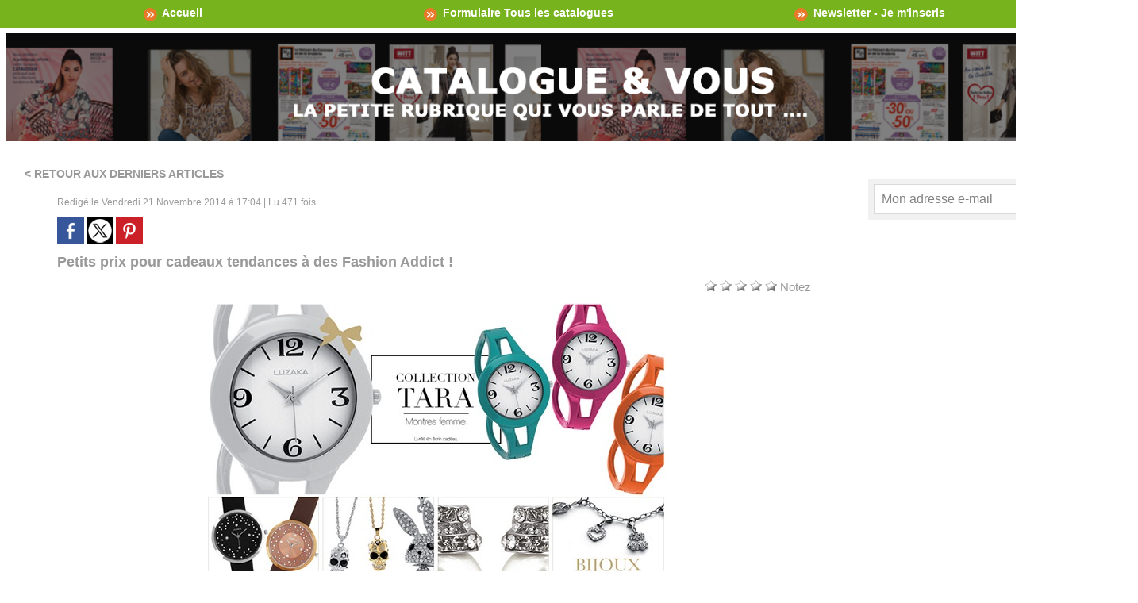

--- FILE ---
content_type: text/html; charset=utf-8
request_url: https://www.catalogue.fr/Petits-prix-pour-cadeaux-tendances-a-des-Fashion-Addict-_a923.html
body_size: 7546
content:
<!DOCTYPE html PUBLIC "-//W3C//DTD XHTML 1.0 Strict//EN" "https://www.w3.org/TR/xhtml1/DTD/xhtml1-strict.dtd">
<html xmlns="https://www.w3.org/1999/xhtml" xmlns:og="https://ogp.me/ns#"  xml:lang="fr" lang="fr">



<head>
<title>Catalogue luzaka bijoux pas cher sur Catalogue.fr</title>
 
<meta http-equiv="Content-Type" content="text/html; Charset=UTF-8" />
<meta name="author" lang="fr" content="Sophie" />
<meta name="keywords" content="catalogue à recevoir, catalogue en ligne, Catalogues à feuilleter en ligne, prospectus en ligne, catalogues gratuits, brochures, publications en ligne, conforama, boulanger, la redoute, code promotions, codes promos" />
<meta name="description" content="Luzaka sort le grand jeu pour gâter vos proches avec des idées cadeaux Top fashion à partir de 3€ seulement !&nbsp;  Montres pour homme, femme, enfant à partir de 10€, bijoux, charm's à partir de 3€..." />

<meta name="geo.position" content="48.8855931;2.3249536" />
<meta property="og:url" content="Petits-prix-pour-cadeaux-tendances-a-des-Fashion-Addict-_a923.html" />
<meta name="image" property="og:image" content="photo/art/grande/7197146-11043592cdd6.jpg?v=1416586436" />
<meta property="og:type" content="article" />
<meta property="og:title" content="Catalogue luzaka bijoux pas cher sur Catalogue.fr" />
<meta property="og:description" content="Luzaka sort le grand jeu pour gâter vos proches avec des idées cadeaux Top fashion à partir de 3€ seulement !&nbsp; Montres pour homme, femme, enfant à partir de 10€, bijoux, charm's à partir de 3€, boucles d'oreilles, bracelets, pendentifs mais aussi foulards, sacs, accessoires...à tout petit..." />
<meta property="og:site_name" content="CATALOGUE.FR" />
<meta property="twitter:card" content="summary_large_image" />
<meta property="twitter:image" content="photo/art/grande/7197146-11043592cdd6.jpg?v=1416586436" />
<meta property="twitter:title" content="Catalogue luzaka bijoux pas cher sur Catalogue.fr" />
<meta property="twitter:description" content="Luzaka sort le grand jeu pour gâter vos proches avec des idées cadeaux Top fashion à partir de 3€ seulement !&nbsp; Montres pour homme, femme, enfant à partir de 10€, bijoux, charm's à partir de 3€..." />
<link rel="stylesheet" href="var/style/style_262bd8c.css?v=1677267990" type="text/css" />
<link rel="stylesheet" media="only screen and (max-width : 800px)" href="var/style/style_1362d341.css?v=1437138123" type="text/css" />
<link rel="stylesheet" href="assets/css/gbfonts.min8e62.css?v=1724246908" type="text/css">
<meta id="viewport" name="viewport" content="width=device-width, initial-scale=1.0, maximum-scale=1.0" />
<link id="css-responsive" rel="stylesheet" href="_public/css/responsive.min836b.css?v=1731587507" type="text/css" />
<link rel="stylesheet" media="only screen and (max-width : 800px)" href="var/style/style_1362_responsived341.css?v=1437138123" type="text/css" />
<link rel="stylesheet" href="var/style/style.7163307c564.css?v=1642090671" type="text/css" />
<link rel="stylesheet" href="var/style/style.47725326fdab.css?v=1642069928" type="text/css" />
<link href="https://fonts.googleapis.com/css?family=Cookie|Open+Sans|verdana|arial|Montserrat|Oswald|Quicksand&display=swap" rel="stylesheet" type="text/css" />
<link rel="stylesheet" href="var/style/persoacfc.css?v=1487064083" type="text/css" />
<link rel="canonical" href="https://www.catalogue.fr/Petits-prix-pour-cadeaux-tendances-a-des-Fashion-Addict-_a923.html" />

<link rel="alternate" type="application/rss+xml" title="RSS" href="xml/syndication.rss" />
<link rel="alternate" type="application/atom+xml" title="ATOM" href="xml/atom.xml" />
<link rel="icon" href="faviconc9c5.ico?v=1343307815" type="image/x-icon" />
<link rel="shortcut icon" href="faviconc9c5.ico?v=1343307815" type="image/x-icon" />
 
<!-- Google file -->
<meta name="google-site-verification" content="dQBCUwPoHUa5RFiIkp61Zg4ltsPvX-nxXBkEjbvoCEc" />
 
<!-- Yahoo tags -->
<META name="y_key" content="ece370b62bcfa7ef">
 
<!-- Msn tags -->
<meta name="msvalidate.01" content="945FC86711AD2F0DDCAF245E09755589" />
<script src="_public/js/jquery-1.8.3.min836b.js?v=1731587507" type="text/javascript"></script>
<script src="_public/js/jquery.raty.min836b.js?v=1731587507" type="text/javascript"></script>
<script src="_public/js/regie_pub836b.js?v=1731587507" type="text/javascript"></script>
<script src="_public/js/compress_facebook836b.js?v=1731587507" type="text/javascript"></script>
<script src="_public/js/compress_fonctions836b.js?v=1731587507" type="text/javascript"></script>
<script type="text/javascript">
/*<![CDATA[*//*---->*/
selected_page = ['article', ''];
selected_page = ['article', '7197146'];

 var GBRedirectionMode = 'IF_FOUND';
/*--*//*]]>*/

</script>
<style type="text/css">
.mod_7163307 img, .mod_7163307 embed, .mod_7163307 table {
	 max-width: 948px;
}

.mod_7163307 .mod_7163307_pub {
	 min-width: 948px;
}

.mod_7163307 .mod_7163307_pub .cel1 {
	 padding: 0;
}

.mod_7163307 .photo.left .mod_7163307_pub, .mod_7163307 .photo.right .mod_7163307_pub {
	 min-width: 474px; margin: 15px 10px;
}

.mod_7163307 .photo.left .mod_7163307_pub {
	 margin-left: 0;
}

.mod_7163307 .photo.right .mod_7163307_pub {
	 margin-right: 0;
}

.mod_7163307 .para_11043592 .photo {
	 position: relative;
}

.hide_module_inside { display: none;}
.hide_photo { display: block;}
</style>

<!-- Google Analytics -->
<!-- Google tag (gtag.js) -->
<script async src="https://www.googletagmanager.com/gtag/js?id=G-EJJHK4KLZS"></script>
<script>
  window.dataLayer = window.dataLayer || [];
  function gtag(){dataLayer.push(arguments);}
  gtag('js', new Date());

  gtag('config', 'G-EJJHK4KLZS');
</script>

 
</head>

<body class="mep262">
<div class="stickyzone">

<div class="z_col130_td_inner">
<div id="z_col130" class="full">
<div class="z_col130_inner">
<div id="mod_7163228" class="mod_7163228 wm-module module-responsive " style="_position:static">
<div class="fullmod">
<table cellpadding="0" cellspacing="0" class="module-combo nb-modules-4" style="position:relative; _position:static">
<tr>
<td class="celcombo1">
<!-- titre 7163231 -->
<div id="mod_7163231" class="mod_7163231 wm-module fullbackground "><div class="fullmod">
	 <div class="titre_image"><a href="/"><img src="photo/titre_71632316496.png?v=1405506093" alt="CATALOGUE.FR - TOUS VOS CATALOGUES GRATUITS EN 1 CLIC" title="CATALOGUE.FR - TOUS VOS CATALOGUES GRATUITS EN 1 CLIC" class="image"/></a></div>
</div></div>
</td>
<td class="celcombo2">
<!-- menu_static 7163232 -->
<div id="mod_7163232" class="mod_7163232 wm-module fullbackground  menu_static colonne-b background-cell- ">
	 <ul class="menu_ligne"><li class="fullmod"><ul>
		 <li class="id1 cel1 keep-padding titre first last">
			 <a href="https://www.catalogue.fr/"data-link="home," >
				 <img src="photo/mod-7163232-10928166496.png?v=1405506093" class="image" alt="Accueil" />
			 </a>
		 </li>
	 </ul></li>
	 </ul>
</div>
</td>
<td class="celcombo3">
<!-- menu_static 7163229 -->
<div id="mod_7163229" class="mod_7163229 wm-module fullbackground  menu_static colonne-b background-cell- ">
	 <ul class="menu_ligne"><li class="fullmod"><ul>
		 <li class="id1 cel1 keep-padding titre first">
			 <a href="/Catalogues-Femme-Grande-taille/" data-link="rubrique,218694" >
				 > Femme
			 </a>
		 </li>
		 <li class="id2 cel2 keep-padding titre ">
			 <a href="/Catalogues-Vetements-Hommes_r147.html" data-link="rubrique,218717" >
				 > Homme
			 </a>
		 </li>
		 <li class="id3 cel1 keep-padding titre ">
			 <a href="/Catalogues-Bebe-Enfant_r120.html" data-link="rubrique,218650" >
				 > Enfant
			 </a>
		 </li>
		 <li class="id4 cel2 keep-padding titre ">
			 <a href="/Catalogues-Maison_r428.html" data-link="rubrique,552761" >
				 > Maison
			 </a>
		 </li>
		 <li class="id5 cel1 keep-padding titre ">
			 <a href="/404.html" data-link="rubrique,218662" >
				 > Cuisine
			 </a>
		 </li>
		 <li class="id6 cel2 keep-padding titre ">
			 <a href="/404.html" data-link="rubrique,218634" >
				 > Loisirs
			 </a>
		 </li>
		 <li class="id7 cel1 keep-padding titre  last">
			 <a href="/404.html" data-link="rubrique,542804" >
				 > Evénements
			 </a>
		 </li>
	 </ul></li>
	 </ul>
</div>
</td>
<td class="celcombo4">
<!-- menu_static 7163230 -->
<div id="mod_7163230" class="mod_7163230 wm-module fullbackground  menu_static colonne-b background-cell- ">
	 <ul class="menu_ligne"><li class="fullmod"><ul>
		 <li class="id1 cel1 keep-padding titre first last">
			 <a href="/404.html" data-link="rubrique,558482" >
				 >> SOLDES
			 </a>
		 </li>
	 </ul></li>
	 </ul>
</div>
</td>
</tr>
</table>
</div>
</div>
</div>
</div>
</div>
</div>
<div id="z_col_130_responsive" class="responsive-menu">

</div>
<div id="main-responsive">

<div class="z_col0_td_inner z_td_colonne">
<!-- ********************************************** ZONE TITRE FULL ***************************************** -->
	 <div id="z_col0" class="full z_colonne">
		 <div class="z_col0_inner">
<div id="z_col0_responsive" class="module-responsive">
</div>
<div id="mod_10524299" class="mod_10524299 wm-module module-responsive " style="_position:static">
<div class="fullmod">
<table cellpadding="0" cellspacing="0" class="module-combo nb-modules-1" style="position:relative; _position:static">
<tr>
<td class="celcombo1">
<!-- barre_outils 47724462 -->
<div id="ecart_before_47724462" class="ecart_col0 " style="display:none"><hr /></div>
<div id="mod_47724462" class="mod_47724462 wm-module fullbackground  module-barre_outils"><div class="fullmod">
	 <table class="menu_ligne" cellpadding="0" cellspacing="0" ><tr>
		 <td class="id1 cel1 bouton">
			 <a data-link="home,all" href="">			 <img class="image middle nomargin" src="puces/puce_oranged8be.png?v=1411391157" alt=""  /> 
Accueil</a>
		 </td>
		 <td class="id2 cel2 bouton">
			 <a data-link="formulaire,41204" href="https://www.catalogue.fr/forms/Formulaire-de-Demande-de-Catalogues_f243.html">			 <img class="image middle nomargin" src="puces/puce_oranged8be.png?v=1411391157" alt=""  /> 
Formulaire Tous les catalogues</a>
		 </td>
		 <td class="id3 cel1 bouton">
			 <a data-link="newsletter,all" href="newsletter/">			 <img class="image middle nomargin" src="puces/puce_oranged8be.png?v=1411391157" alt=""  /> 
Newsletter - Je m'inscris</a>
		 </td>
	 </tr></table>
</div></div>
</td>
<td class="celcombo2 empty">&nbsp;</td>
</tr>
</table>
</div>
</div>
<div id="ecart_after_10524299" class="ecart_col0" style="display:none"><hr /></div>

<!-- lien_perso 47724403 -->
<div id="ecart_before_47724403" class="ecart_col0 " style="display:none"><hr /></div>
<div id="mod_47724403" class="mod_47724403 wm-module fullbackground  module-lien_perso">
	 <div class="texte">
		 <a href="https://www.catalogue.fr/"> <img src="photo/mod-477244030310.png?v=1642067821" class="image" alt="https://www.catalogue.fr/" style="width:1374px" /></a>
	 </div>
</div>
		 </div>
	 </div>
<!-- ********************************************** FIN ZONE TITRE FULL ************************************* -->
</div>
<div id="main">
<table id="main_table_inner" cellspacing="0">
<tr class="tr_median">
<td class="z_col1_td_inner z_td_colonne main-colonne">
<!-- ********************************************** COLONNE 1 ********************************************** -->
<div id="z_col1" class="z_colonne">
	 <div class="z_col1_inner z_col_median">
		 <div class="inner">

<!-- menu_static 7799312 -->
<div id="mod_7799312" class="mod_7799312 wm-module fullbackground  menu_static colonne-b background-cell- ">
	 <ul class="menu_ligne">
		 <li class="id1 cel1 keep-padding titre first last">
			 <a href="/PROMOS-DU-MOMENT/" data-link="rubrique,564279" >
				 < retour aux derniers articles
			 </a>
		 </li>
	 </ul>
</div>
<div class="ecart_col1"><hr /></div>
<div id="mod_7163307" class="mod_7163307 wm-module fullbackground  page2_article article-923">
	 <div class="cel1">
		 <div class="auteur">
			 <div class="access">Rédigé le Vendredi 21 Novembre 2014 à 17:04 | Lu 471 fois</div>
		 </div>
		 <br class="texte clear" />
			 <div class="auteur social">
				 <a target="_blank" href="https://www.facebook.com/share.php?u=https://www.catalogue.fr/Petits-prix-pour-cadeaux-tendances-a-des-Fashion-Addict-_a923.html"><img src="_images/addto/facebook57fc.png?v=1732287175" alt="Facebook" title="Facebook" /></a>
				 <a target="_blank" href="https://twitter.com/intent/tweet?text=Petits+prix+pour+cadeaux+tendances+%C3%A0+des+Fashion+Addict+%21+https://xfru.it/AsQZOl"><img src="_images/addto/twitter29f9.png?v=1732287176" alt="Twitter" title="Twitter" /></a>
				 <a target="_blank" href="https://pinterest.com/pin/create/button/?url=https://www.catalogue.fr/Petits-prix-pour-cadeaux-tendances-a-des-Fashion-Addict-_a923.html&description=Petits+prix+pour+cadeaux+tendances+%C3%A0+des+Fashion+Addict+%21"><img src="_images/addto/pinterest29f9.png?v=1732287176" alt="Pinterest" title="Pinterest" /></a>
			 </div>
<br />		 <div class="titre">
			 <h1 class="access">
				 Petits prix pour cadeaux tendances à des Fashion Addict !
			 </h1>
		 </div>
		 <br class="texte clear" />
		 <div class="suite" >
			 <span class="img_rating" id="star7197146"></span> <span id="hint7197146">Notez</span>
		 </div>
	 <div class="entry-content instapaper_body">
		 <br id="sep_para_1" class="sep_para access"/>
		 <div id="para_1" class="para_11043592 resize" style="">
			 <div class="photo shadow top" style="margin-bottom: 10px">
				 <img class="responsive"  style="display:none" src="photo/art/grande/7197146-11043592cdd6.jpg?v=1416586436" alt="Montres, bijoux, perles... Tout à prix réduit" title="Montres, bijoux, perles... Tout à prix réduit" />
<img class="not-responsive"  src="photo/art/default/7197146-11043592cdd6.jpg?v=1416586436" alt="Montres, bijoux, perles... Tout à prix réduit" title="Montres, bijoux, perles... Tout à prix réduit"  />
				 <div class="legende legende_11043592">
					 Montres, bijoux, perles... Tout à prix réduit
				 </div>
			 </div>
			 <div class="texte">
				 <div class="access firstletter">
					 <strong><a class="liens" href="">Luzaka </a> sort le grand jeu pour gâter vos proches avec des idées cadeaux Top fashion à partir de 3€ seulement !&nbsp;</strong> <br />  <strong>Montres pour homme, femme, enfant à partir de 10€, bijoux, charm's à partir de 3€, boucles d'oreilles, bracelets, pendentifs mais aussi foulards, sacs, accessoires...à tout petit prix....et à commander soit à partir du catalogue NOEL à commander gratuitement ou directement sur la boutique en ligne.</strong> <br />   <br />  A vous de jouer !&nbsp;
				 </div>
			 </div>
<div class="hide_module_inside" style="clear:both;margin:10px 0">

<!-- article_connexe 47725326 -->
<div id="ecart_before_47725326" class="ecart_col1 responsive" style="display:none"><hr /></div>
</div>
			 <div class="clear"></div>
		 </div>
	 </div>
		 <br class="texte clear" />
		 <br class="texte clear" />
		 <br class="texte clear" />
		 <br class="texte clear" />
		 <div id="entete_liste">
		 <br />
		 <div class="entete_liste" style="float:left">
			 <div class="access" style="padding-top:5px">> On a vu et repéré également pour vous...</div>
		 </div>
		 <div class="titre_liste pager" style="float:right; padding:0 0 10px 0">
			 <a class="sel" rel="nofollow" href="javascript:void(0)" onclick="recharge('entete_liste', 'mymodule/7163307/', '', 'start=-3&numero=923&java=false&ajax=true&show=liste_articles&mod_size=3')">&lt;</a>
			 <a href="/javascript:void(0)" rel="nofollow" onclick="recharge('entete_liste', 'mymodule/7163307/', '', 'start=3&numero=923&java=false&ajax=true&show=liste_articles&mod_size=3')">&gt;</a>
		 </div>
		 <div class="break" style="padding-bottom: 10px"></div>
			 <table class="same_rub inner" cellpadding="0" cellspacing="0"><tr style="margin:0 auto">
		 <td class="bloc_liste" style="padding-right:5px;">
		 <div class="titre_liste bloc">
			 <div class="not-responsive" style="position: relative; background: transparent url(photo/art/iphone/61576905-44850799ebe2.jpg?v=1642152356) center center no-repeat; display:block; padding-top: 163px; cursor:pointer" onclick="location.href = 'HELLINE-Nouveau-Catalogue-P-E-2022_a2946.html'"></div>
			 <div class="responsive" style="display:none; background: transparent url(photo/art/large_x2/61576905-448507994642.jpg?v=1642152355) center center no-repeat; cursor:pointer" onclick="location.href = 'HELLINE-Nouveau-Catalogue-P-E-2022_a2946.html'"></div>
			 <h3 class="access">
			 <span class="date">Mercredi 12 Janvier 2022 - 18:09</span>			 <a class="access" href="HELLINE-Nouveau-Catalogue-P-E-2022_a2946.html">HELLINE - Nouveau Catalogue P/E 2022</a>
			 </h3>
		 </div>
		 </td>
		 <td class="bloc_liste" style="padding-left:5px;padding-right:5px;">
		 <div class="titre_liste bloc">
			 <div class="not-responsive" style="position: relative; background: transparent url(photo/art/iphone/10433732-17102614ed5c.jpg?v=1477044407) center center no-repeat; display:block; padding-top: 163px; cursor:pointer" onclick="location.href = 'TOYS-R-US-50-sur-une-selection-de-jouets-Derniers-Jours-pour-en-profiter_a1609.html'"></div>
			 <div class="responsive" style="display:none; background: transparent url(photo/art/large_x2/10433732-17102614ed5c.jpg?v=1477044407) center center no-repeat; cursor:pointer" onclick="location.href = 'TOYS-R-US-50-sur-une-selection-de-jouets-Derniers-Jours-pour-en-profiter_a1609.html'"></div>
			 <h3 class="access">
			 <span class="date">Vendredi 21 Octobre 2016 - 11:58</span>			 <a class="access" href="TOYS-R-US-50-sur-une-selection-de-jouets-Derniers-Jours-pour-en-profiter_a1609.html">TOYS'R'US, 50% sur une sélection de jouets - Derniers Jours pour en profiter.</a>
			 </h3>
		 </div>
		 </td>
		 <td class="bloc_liste" style="padding-left:5px;">
		 <div class="titre_liste bloc">
			 <div class="not-responsive" style="position: relative; background: transparent url(photo/art/iphone/9829264-158884909b53.jpg?v=1468254562) center center no-repeat; display:block; padding-top: 163px; cursor:pointer" onclick="location.href = 'FRANCOISE-SAGET-Votre-nouveau-cadeau-vous-attend-_a1556.html'"></div>
			 <div class="responsive" style="display:none; background: transparent url(photo/art/large_x2/9829264-158884905dfa.jpg?v=1468254561) center center no-repeat; cursor:pointer" onclick="location.href = 'FRANCOISE-SAGET-Votre-nouveau-cadeau-vous-attend-_a1556.html'"></div>
			 <h3 class="access">
			 <span class="date">Lundi 11 Juillet 2016 - 17:51</span>			 <a class="access" href="FRANCOISE-SAGET-Votre-nouveau-cadeau-vous-attend-_a1556.html">FRANCOISE SAGET : Votre nouveau cadeau vous attend !</a>
			 </h3>
		 </div>
		 </td>
			 </tr></table>
		 </div>
		 <p class="boutons_ligne">
			 <a class="access" href="Catalogues-Femme-Grande-taille/">Catalogues Femme, Grande taille, Homme</a>
			 <span class="access"> | </span>
			 <a class="access" href="Catalogues-Grandes-Tailles_r140.html">Catalogues Grandes Tailles</a>
			 <span class="access"> | </span>
			 <a class="access" href="Catalogues-Vetements-Hommes_r147.html">Catalogues Vêtements Hommes</a>
			 <span class="access"> | </span>
			 <a class="access" href="Catalogue-Enfant_r189.html">Catalogue Enfant</a>
			 <span class="access"> | </span>
			 <a class="access" href="Catalogues-jouets/">Catalogues Jeux et Jouets</a>
			 <span class="access"> | </span>
			 <a class="access" href="Catalogues-Maison-et-Decoration/">Catalogues Maison et Décoration</a>
			 <span class="access"> | </span>
			 <a class="access" href="Catalogues-Equipement-de-la-Maison_r380.html">Catalogues Equipement de la Maison</a>
			 <span class="access"> | </span>
			 <a class="access" href="Catalogues-Accessoires-pour-la-Maison_r185.html">Catalogues Accessoires pour la Maison</a>
			 <span class="access"> | </span>
			 <a class="access" href="Catalogues-Gastronomie-Epicerie-fine_r125.html">Catalogues Gastronomie, Epicerie fine</a>
			 <span class="access"> | </span>
			 <a class="access" href="Catalogues-Animaux_r111.html">Catalogues Animaux</a>
			 <span class="access"> | </span>
			 <a class="access" href="Catalogues-JARDIN-BRICOLAGE-LOISIRS-JEUX-JOUETS_r181.html">Catalogues JARDIN, BRICOLAGE, LOISIRS, JEUX JOUETS</a>
			 <span class="access"> | </span>
			 <a class="access" href="Catalogues-Beaute-Cosmetique-Bien-etre_r116.html">Catalogues Beauté, Cosmétique, Bien-être</a>
			 <span class="access"> | </span>
			 <a class="access" href="Catalogues-Jardin-Bricolage_r131.html">Catalogues Jardin, Bricolage</a>
			 <span class="access"> | </span>
			 <a class="access" href="Catalogues-Vacances_r230.html">Catalogues Vacances</a>
			 <span class="access"> | </span>
			 <a class="access" href="TOUTES-LES-ENSEIGNES_r283.html">TOUTES LES ENSEIGNES</a>
			 <span class="access"> | </span>
			 <a class="access" href="MENTIONS-LEGALES_r109.html">MENTIONS LEGALES</a>
			 <span class="access"> | </span>
			 <a class="access" href="ESPACE-PROFESSIONNEL_r384.html">ESPACE PROFESSIONNEL</a>
			 <span class="access"> | </span>
			 <a class="access" href="Qui-sommes-nous_r110.html">Qui sommes-nous</a>
			 <span class="access"> | </span>
			 <a class="access" href="LE-MAG-CATALOGUE-FR_r444.html">LE MAG CATALOGUE.FR</a>
			 <span class="access"> | </span>
			 <a class="access" href="CODE-PROMO_r516.html">CODE PROMO</a>
			 <span class="access"> | </span>
			 <a class="access" href="COOKIES-Mentions-legales_r584.html">COOKIES - Mentions legales</a>
			 <span class="access"> | </span>
			 <a class="access" href="PROMOS-DU-MOMENT/">Catalogue & Vous </a>
			 <span class="access"> | </span>
			 <a class="access" href="Footer_r590.html">Footer</a>
			 <span class="access"> | </span>
			 <a class="access" href="404.html">MODE CODE PROMO</a>
			 <span class="access"> | </span>
			 <a class="access" href="CUISINE-PREMIUM_r637.html">CUISINE PREMIUM</a>
			 <span class="access"> | </span>
			 <a class="access" href="Ils-viennent-de-paraitre-_r638.html">Ils viennent de paraître ! </a>
			 <span class="access"> | </span>
			 <a class="access" href="DEMANDE-DE-CATALOGUE-GRATUIT_r641.html">DEMANDE DE CATALOGUE GRATUIT</a>
			 <span class="access"> | </span>
			 <a class="access" href="NEWSLETTER_r664.html">NEWSLETTER</a>
			 <span class="access"> | </span>
			 <a class="access" href="BREVES_r668.html">BREVES</a>
			 <span class="access"> | </span>
			 <a class="access" href="HELLINE-CODE-PROMO_r670.html">HELLINE CODE PROMO</a>
			 <span class="access"> | </span>
			 <a class="access" href="BOCAGE-CODE-PROMO_r671.html">BOCAGE CODE PROMO</a>
			 <span class="access"> | </span>
			 <a class="access" href="IZAC-CODE-PROMO_r672.html">IZAC CODE PROMO</a>
		 </p>
	 </div>
</div>
<div id="ecart_after_7163307" class="ecart_col1"><hr /></div>
		 </div>
	 </div>
</div>
<!-- ********************************************** FIN COLONNE 1 ****************************************** -->
</td>
<td class="z_col2_td_inner z_td_colonne">
<!-- ********************************************** COLONNE 2 ********************************************** -->
<div id="z_col2" class="z_colonne">
	 <div class="z_col2_inner z_col_median">
		 <div class="inner">

<!-- newsletter 12009112 -->
<div id="mod_12009112" class="mod_12009112 wm-module fullbackground  module-newsletter">
	 <form action="https://www.catalogue.fr/newsletter/" method="post" id="form_newsletter_12009112">
		 <div class="cel1 nowrap">
			 <input type="hidden" name="subaction" value="add" />
<input type="hidden" name="html_texte" value="html" />
			 <div class="inputs">
				 <span>
					<input type="text" style="width:200px" class="button hiddeninput" id="email_12009112_safe" name="email_safe" onfocus="$(this).hide(); $('#email_12009112').show(); $('#email_12009112').focus()"  value="Mon adresse e-mail" />
<input type="text" style="display:none;width:200px" id="email_12009112" class="button realinput" name="email" onblur="if (this.value == '') {$(this).hide(); $('#email_12009112_safe').show();}"  value="" />
				</span>
				<span>
<input type="image" src="_images/icones/ok_12a462.png?v=1731587505" alt="OK" title="OK" />				</span>
			 </div>
		 </div>
	 </form>
<script type='text/javascript'>make_print_object("12009112", "28850", "form_newsletter_12009112");
</script>
</div>
<div id="ecart_after_12009112" class="ecart_col2"><hr /></div>

<!-- espace 10524078 -->
<div id="ecart_before_10524078" class="ecart_col2 responsive" style="display:none"><hr /></div>
<div id="mod_10524078" class="mod_10524078 wm-module fullbackground "><hr /></div>
<div id="ecart_after_10524078" class="ecart_col2"><hr /></div>

<!-- espace 13754919 -->
<div id="ecart_before_13754919" class="ecart_col2 responsive" style="display:none"><hr /></div>
<div id="mod_13754919" class="mod_13754919 wm-module fullbackground "><hr /></div>
<div id="ecart_after_13754919" class="ecart_col2"><hr /></div>

<!-- likebox 10241251 -->
<div id="mod_10241251" class="mod_10241251 wm-module fullbackground  module-likebox">
	 <div class="cel1">
		 <div class="fb-container" style="width:288px">
			 <div class="fb-page" style="height:500px"
        data-href="https://www.facebook.com/catalogues.fr?ref=hl" 
        data-width="500" 
        data-hide-cover="false"
        data-show-posts="true"
        data-show-facepile="true"
        data-height="500">
        </div>
		 </div>
	 </div>
</div>
		 </div>
	 </div>
</div>
<!-- ********************************************** FIN COLONNE 2 ****************************************** -->
</td>
</tr>

</table>

</div>
<div class="z_col100_td_inner z_td_colonne">
<!-- ********************************************** ZONE OURS FULL ***************************************** -->
	 <div id="z_col100" class="full z_colonne">
		 <div class="z_col100_inner">

<!-- espace 7163258 -->
<div id="mod_7163258" class="mod_7163258 wm-module fullbackground "><hr /></div>
<div id="ecart_after_7163258" class="ecart_col100" style="display:none"><hr /></div>

<!-- espace 7163260 -->
<div id="ecart_before_7163260" class="ecart_col100 responsive" style="display:none"><hr /></div>
<div id="mod_7163260" class="mod_7163260 wm-module fullbackground "><hr /></div>
<div id="ecart_after_7163260" class="ecart_col100" style="display:none"><hr /></div>

<!-- menu_static 7163285 -->
<div id="ecart_before_7163285" class="ecart_col100 responsive" style="display:none"><hr /></div>
<div class="fullwidthsite">
<div id="mod_7163285" class="mod_7163285 wm-module fullbackground  menu_static colonne-a background-cell- ">
	 <ul class="menu_ligne"><li class="fullmod"><ul>
		 <li class="id1 cel1 keep-padding titre first">
			 <a href="/MENTIONS-LEGALES_a151.html" data-link="article,2149007" >
				 > Mentions légales
			 </a>
		 </li>
		 <li class="id2 cel2 keep-padding titre ">
			 <a href="/Notre-histoire_a152.html" data-link="article,2149019" >
				 > Qui sommes nous
			 </a>
		 </li>
		 <li class="id3 cel1 keep-padding titre  last">
			 <a href="https://www.catalogue.fr/forms/Demande-de-Parution_f286.html" data-link="formulaire,48853" >
				 > Publier un catalogue sur Catalogue.fr
			 </a>
		 </li>
	 </ul></li>
	 </ul>
</div>
</div>
<div id="ecart_after_7163285" class="ecart_col100" style="display:none"><hr /></div>

<!-- ours 7163301 -->
<div class="fullwidthsite">
<div id="mod_7163301" class="mod_7163301 wm-module fullbackground  module-ours"><div class="fullmod">
	 <div class="legal">
		 CATALOGUES-MEDIA régie éditrice de www.catalogues.fr - www.catalogue.fr -  www.catalogueetvous.com -  Tous droits réservés - 1998-2022
	 </div>
	 <div class="bouton">
		 <a href="/sitemap/">Plan du site</a>
		 <span> | </span>
		    <a href="https://www.catalogue.fr/subscription/">Inscription au site</a> <span> | </span><a href="https://www.catalogue.fr/Politique-de-confidentialite.html">Politique de confidentialité</a>
	</div>
</div></div>
</div>
		 </div>
	 </div>
<!-- ********************************************** FIN ZONE OURS FULL ************************************* -->
</div>
</div>
<script type="text/javascript">
/*<![CDATA[*//*---->*/
if (typeof wm_select_link === 'function') wm_select_link('.mod_7163232 ul li a');
if (typeof wm_select_link === 'function') wm_select_link('.mod_7163229 ul li a');
if (typeof wm_select_link === 'function') wm_select_link('.mod_47724462 td a');
$('#star7197146').raty({start: 0, 
			path: '/_adminV5/css/images/', 
			starOff: 'rating_star.png', 
			starOn: 'star_f.png',
			readOnly: false,
			hintList: ['1', '2', '3', '4', '5'],
			size: 15,
			click : function(rate) { $(this).raty('readOnly', true); $(this).next().html('Votre note : ' + rate); $.post('', 'preaction=rating&action=rating&id_article=7197146&rating_type=star&value=' + rate + '');}
			});
if (typeof wm_select_link === 'function') wm_select_link('.mod_7799312 ul li a');
facebook_load('fr');

/*--*//*]]>*/
</script>
 
<!-- Footer tags -->
<script>
window.axeptioSettings = {
  clientId: "60868502e74e2676aa033739",
  cookiesVersion: "cataloguefr 2-base",
};
 
(function(d, s) {
  var t = d.getElementsByTagName(s)[0], e = d.createElement(s);
  e.async = true; e.src = "//static.axept.io/sdk.js";
  t.parentNode.insertBefore(e, t);
})(document, "script");
</script>

<script>
void 0 === window._axcb && (window._axcb = []);
window._axcb.push(function (axeptio) {
  axeptio.on("cookies:complete", function (choices) {
    document.getElementsByTagName('a').forEach(a => {
      if (a.href.includes('effiliation')) {
        a.setAttribute('href', a.href + '&consent=' + (Boolean(choices['effiliation']) ? 1 : 0))
      }
      if (a.href.includes('awin')) {
        a.setAttribute('href', a.href + '&cons=' + (Boolean(choices['awin']) ? 1 : 0))
      }
    })
  })
})
</script>

<script src="https://convertlink.com/script/ade5c0ff-9c53-489c-b579-d389746b67ff/bundle.js"></script></body>



</html>


--- FILE ---
content_type: text/css
request_url: https://www.catalogue.fr/var/style/style_262bd8c.css?v=1677267990
body_size: 5968
content:
body, .body {margin: 0;padding: 0.1px;height: 100%;font-family: "Arial", sans-serif;background-color: #FFFFFF;background-image : none;}#main, #z_col0.full .fullmod, #z_col100.full .fullmod, #z_col130.full .fullmod {width: 1394px;margin: 0 auto;}.stickyzone {position: fixed !important;visibility: hidden !important;top: -1000px;opacity: 0 !important;-moz-transition: all 0.2s linear;-webkit-transition: all 0.2s linear;-ms-transition: all 0.2s linear;-o-transition: all 0.2s linear;transition: all 0.2s linear;z-index: 2000 !important;width: 100% !important;}.stickyzone.show {opacity: 1 !important;visibility: visible !important;}#z_col130.full .fullmod {border:none;margin-top: 0;margin-bottom: 0;}#z_col0.full .fullmod {border:none;margin-top: 0;margin-bottom: 0;}#z_col100.full .fullmod {border:none;margin-top: 0;margin-bottom: 0;}.fullwidthsite {width: 1394px;margin: 0 auto;}#main_table_inner {border-spacing: 0;width: 1390px;padding: 0;background-color: #FFFFFF;}#z_col130 {position: static;}.z_col130_td_inner {vertical-align: top;padding: 0;background-color: #FFFFFF;}.z_col130_inner {background-color: #FFFFFF;}#z_col130 .z_col130_inner {padding: 0px 0px 0px 0px;}#z_col130 div.ecart_col130 {height: 0px;}#z_col130 div.ecart_col130 hr{display: none;}#z_centre {position: relative;width: 100%;}.z_centre_inner {overflow: hidden;width: 100%;display: block;}#z_col0 {position: static;}.z_col0_td_inner {vertical-align: top;padding: 0;background-color: #FFFFFF;background-repeat: no-repeat;}.z_col0_inner {background-color: #FFFFFF;background-repeat: no-repeat;}#z_col0 .z_col0_inner {padding: 0px 0px 0px 0px;}#z_col0 div.ecart_col0 {height: 0px;}#z_col0 div.ecart_col0 hr{display: none;}#z_col1 {position: static;width: 1090px;}.z_col1_td_inner {vertical-align: top;padding: 0;width: 1090px;background-color: #FFFFFF;border-left: 2px transparent solid;border-right: 2px transparent solid;}.z_col1_inner {background-color: #FFFFFF;}#z_col1 .z_col1_inner {padding: 20px 10px 10px 10px;}#z_col1 div.ecart_col1 {height: 10px;}#z_col1 div.ecart_col1 hr{display: none;}#z_col2 {position: static;width: 300px;}.z_col2_td_inner {vertical-align: top;padding: 0;width: 300px;background-color: #FFFFFF;}.z_col2_inner {background-color: #FFFFFF;}#z_col2 .z_col2_inner {padding: 40px 0px 0px 0px;}#z_col2 div.ecart_col2 {height: 10px;}#z_col2 div.ecart_col2 hr{display: none;}#z_colfull {position: static;}.z_colfull_td_inner {vertical-align: top;padding: 0;background-color: #FFFFFF;border-left: 2px transparent solid;}.z_colfull_inner {background-color: #FFFFFF;}#z_colfull .z_colfull_inner {padding: 20px 0px 10px 10px;}#z_colfull div.ecart_colfull {height: 10px;}#z_colfull div.ecart_colfull hr{display: none;}#z_col100 {position: static;}.z_col100_td_inner {vertical-align: top;padding: 0;background-color: transparent;background-repeat: no-repeat;}.z_col100_inner {background-color: transparent;background-repeat: no-repeat;}#z_col100 .z_col100_inner {padding: 20px 20px 10px 20px;}#z_col100 div.ecart_col100 {height: 0px;}#z_col100 div.ecart_col100 hr{display: none;}.mod_7163280 .entete{background-color: #1040A1;position: relative;padding: 0px 0px;text-align: center;color: #FFFFFF;text-decoration: none;font: bold  22px "Arial", sans-serif;}.mod_7163280 .cel1{position: relative;background-color: #FFFFFF;padding: 0px 0px;overflow: hidden;}.mod_7163280 .fb_iframe_widget > span{width: 100% !important;}.mod_10524183 {position: relative;margin: 0;padding: 0px 0px;}.mod_10524183 .titre, .mod_10524183 .titre a{color: #222222;text-align: left;text-decoration: none;text-transform: uppercase;font: normal 56px "Arial", sans-serif;}.mod_10524183 .titre a:hover{text-decoration: none;background: transparent;}.mod_10524183 .titre_image{color: #222222;text-align: left;text-decoration: none;text-transform: uppercase;font: normal 56px "Arial", sans-serif;position: relative;display: block;}.mod_10524183 .image{margin: 0;}.mod_7163231 {position: relative;background-color: transparent;margin: 0;padding: 0px 0px;}.mod_7163231 .titre, .mod_7163231 .titre a{color: #222222;text-align: left;text-decoration: none;text-transform: uppercase;font: normal 10px "Arial", sans-serif;}.mod_7163231 .titre a:hover{text-decoration: none;background: transparent;font-weight: normal;}.mod_7163231 .titre_image{color: #222222;text-align: left;text-decoration: none;text-transform: uppercase;font: normal 10px "Arial", sans-serif;position: relative;display: block;}.mod_7163231 .image{margin: 0;}.mod_10241251 .entete{position: relative;margin: 0;padding: 0;color: #FFFFFF;text-align: left;text-decoration: none;font: bold  22px "Arial", sans-serif;}.mod_10241251 .cel1{position: relative;padding: 0px 0px;overflow: hidden;}.mod_10241251 .fb_iframe_widget > span{width: 100% !important;}#z_col100.full .mod_7163301 .cel1 .fullmod, #z_col100.full .mod_7163301 .entete .fullmod, #z_col100.full .mod_7163301 .cel2 .fullmod {width: 1354px;}.mod_7163301 {position: relative;padding: 5px 20px;}.mod_7163301 .legal, .mod_7163301 .legal a{text-align: center;color: #CCCCCC;font: normal 12px "verdana", "Arial", sans-serif;}.mod_7163301 .bouton, .mod_7163301 .bouton a{color: #CCCCCC;text-align: center;text-decoration: none;font: normal 12px "verdana", "Arial", sans-serif;}.mod_7163301 .bouton a:hover{color: #6C5277;text-decoration: underline;background: transparent;font-weight: normal;}.mod_47724462 {position: relative;_height: 1em;}.mod_47724462 .entete{background-color: transparent;position: relative;margin: 0;padding: 0;text-align: center;text-decoration: none;font: normal 14px "Trebuchet MS", sans-serif;}.mod_47724462 .bouton{text-transform: none;text-align: center;text-decoration: none;color: #FFFFFF;font: bold  14px "Verdana", sans-serif;}.mod_47724462 .bouton a{text-transform: none;text-align: center;text-decoration: none;color: #FFFFFF;font: bold  14px "Verdana", sans-serif;}.mod_47724462 .bouton a:hover, .mod_47724462 .bouton a.selected{color: #E56008;text-decoration: underline;background: transparent;font-weight: bold;}.mod_47724462 .menu_ligne{text-align: ;width: 100%;}.mod_47724462 .menu_ligne .cel1{position: relative;background-color: transparent;}.mod_47724462 .menu_ligne .cel2{position: relative;background-color: transparent;}.mod_47724462 .menu_ligne .cel1 a{padding: 7px 7px;}.mod_47724462 .menu_ligne .cel2 a{padding: 7px 7px;}.mod_47724462 .menu_ligne .id1{width: 33%;line-height: 1em;}.mod_47724462 .menu_ligne .id1 a{display: block;line-height: 1em;}.mod_47724462 .menu_ligne .id2{border-left: none;width: 33%;line-height: 1em;}.mod_47724462 .menu_ligne .id2 a{display: block;line-height: 1em;}.mod_47724462 .menu_ligne .id3{border-left: none;line-height: 1em;}.mod_47724462 .menu_ligne .id3 a{display: block;line-height: 1em;}.mod_7163247 {margin-left: 10px;}.mod_7163247 .entete{background-color: transparent;background-image: url(../../404.html?v=1405506096);height: 121px;background-position: top right;background-repeat: no-repeat;margin: 0;padding: 0;color: #000000;text-decoration: none;text-align: right;font: bold  11px "Trebuchet MS", sans-serif;}.mod_7163247 .cel1{position: relative;background-color: #22877F;padding: 9px 25px;}.mod_7163247 .nowrap{white-space: nowrap;}.mod_7163247 .texte, .mod_7163247 .texte a{text-align: center;color: #FFFFFF;text-decoration: none;font: normal 12px "Trebuchet MS", sans-serif;}.mod_7163247 .liens, .mod_7163247 .liens a, .mod_7163247 a.liens{color: #666666;text-align: left;text-decoration: none;font: normal 12px "Arial", sans-serif;}.mod_7163247 .liens a:hover, .mod_7163247 a.liens:hover{color: #666666;text-decoration: none;background: #BACKGROUND;}.mod_7163247 form{text-align: left;}.mod_7163247 .cel1 .button{margin-right: 3px;}.mod_7163247 .htmltxt{margin-top: 5px;}.mod_7163247 .htmltxt input{vertical-align: middle;margin-left: 0;}.mod_12009112 .entete{background-color: #FF5100;position: relative;padding: 7px 7px;color: #FFFFFF;text-align: center;text-decoration: none;font: bold  16px "Quicksand", "Arial", sans-serif;}.mod_12009112 .cel1{position: relative;background-color: #F1F1F1;padding: 7px 7px;}.mod_12009112 .nowrap{white-space: nowrap;}.mod_12009112 .texte, .mod_12009112 .texte a{color: #666666;text-align: left;text-decoration: none;font: normal 12px "Arial", sans-serif;}.mod_12009112 .liens, .mod_12009112 .liens a, .mod_12009112 a.liens{color: #666666;text-align: left;text-decoration: none;font: normal 12px "Arial", sans-serif;}.mod_12009112 .liens a:hover, .mod_12009112 a.liens:hover{color: #666666;text-decoration: none;background: #BACKGROUND;}.mod_12009112 form{text-align: left;}.mod_12009112 .cel1 .button{margin-right: 3px;}.mod_12009112 .htmltxt{margin-top: 5px;}.mod_12009112 .htmltxt input{vertical-align: middle;margin-left: 0;}.mod_11290612 .entete{background-color: #FFFFFF;position: relative;margin: 0;padding: 0;color: #333333;text-align: center;text-decoration: none;text-transform: uppercase;font: bold  16px "Quicksand", "Arial", sans-serif;}.mod_11290612 .cel1{position: relative;background-color: #FFFFFF;padding: 5px 5px;}.mod_11290612 .inner{width: 100%;position: relative;}.mod_11290612 .titre, .mod_11290612 .titre a{color: #000000;text-align: center;text-decoration: none;text-transform: uppercase;font: bold  13px "Quicksand", "Arial", sans-serif;}.mod_11290612 .titre a:hover{color: #F5550C;text-decoration: underline;background: #FFFFFF;font-weight: bold;}.mod_11290612 .rubrique, .mod_11290612 .rubrique a{text-align: center;color: #FFFFFF;text-decoration: none;text-transform: uppercase;font: bold  16px "Quicksand", "Arial", sans-serif;}.mod_11290612 .rubrique a:hover{color: #FFFFFF;text-decoration: none;background: #F5550C;font-weight: bold;}.mod_11290612 .rubrique a{background-color: #000000;padding: 0 2px;}.mod_11290612 .texte, .mod_11290612 .texte a{color: #000000;text-align: center;text-decoration: none;font: normal 12px "Quicksand", "Arial", sans-serif;}.mod_11290612 .texte a:hover{color: #000000;text-decoration: underline;background: transparent;font-weight: normal;}.mod_11290612 .titre_suivants, .mod_11290612 .titre_suivants a{color: #CCCCCC;text-align: left;text-decoration: none;font: normal 12px "Arial", sans-serif;}.mod_11290612 .titre_suivants a:hover{color: #CCCCCC;text-decoration: underline;background: transparent;font-weight: normal;}.mod_11290612 .titre_suivants a{position: relative;}.mod_11290612 .date, .mod_11290612 a.date, .mod_11290612 .date a, .mod_11290612 a.date:hover, .mod_11290612 .date a:hover{color: #999999;text-align: left;text-decoration: none;font: normal 11px "Quicksand", "Arial", sans-serif;}.mod_11290612 .date a:hover, .mod_11290612 a.date:hover{background: transparent;}.mod_11290612 .photo{position: relative;padding-right: 10px;float: left;padding-bottom: 5px;}.mod_11290612 .lire_suite{text-align: right;}.mod_11290612 .lire_suite a, .mod_11290612 .lire_suite img{color: #000000;text-decoration: none;font: 12px "Quicksand", "Arial", sans-serif;padding-right: 1ex;}.mod_11290612 .pave{position: relative;float: left;width: 99%;}.mod_11290612 .pave .bloc{padding: 5px 5px;}.mod_11290612 .bloc_rub{border-bottom: transparent;}.mod_11290612 .scroller{overflow: hidden;}.mod_11290612 .scroller div.section{float: left;overflow: hidden;}.mod_11290612 .scroller div.content{width: 10000px;height: auto;}.mod_11290612 .table{width: 230px;}.mod_11290612 table td{vertical-align: top;padding: 0 5px;}.mod_11290612 .pager, .mod_11290612 .pager a{color: #FF6600;text-align: left;text-decoration: none;font: normal 12px "Arial", sans-serif;font-weight: normal;}.mod_11290612 .pager{padding: 10px 0;text-decoration: none;}.mod_11290612 .pager a{border: #FF6600 1px solid;background-color: #F1F1F1;padding: 0 2px;padding: 2px 6px;line-height: 24px;}.mod_11290612 .pager a:hover, .mod_11290612 .pager .sel{color: #F1F1F1;text-decoration: none;background: #560FD9;font-weight: normal;border: #F1F1F1 1px solid;font-weight: bold;}.mod_11290612 .pager .sel{text-decoration: none;}.mod_11290612 .pager span{padding: 2px 6px;}.mod_11290612 .pager a span{padding: 0;}.mod_11290612 .forpager{border-bottom: none;border-left: none;border-right: none;}.mod_11290612 table td.pager{width: 30px;text-align: center;padding: 10px 0;vertical-align: middle;}.mod_11290612 .rubrique{border-top: none;height: 100%;//height: auto;}.mod_11290612 .rubrique ul{list-style: none;padding: 0;}.mod_11290612 .rubrique li{position: relative;float: left;margin-right: 10px;}.mod_11290612 .rubrique li a{display: block;padding: 1ex 1.5ex;}.mod_11290612 .rubrique li.selected{z-index: 980;background: transparent;border: none;}.mod_11290612 .rubrique li.selected a{color: #FFFFFF;text-decoration: none;background: #F5550C;font-weight: bold;text-decoration: inherit;}.mod_11290612 .inner_tabs{border: none;background: transparent;padding: 10px;height: 100%;position: relative;}.mod_11290612 .pave_header{border-bottom: none;padding-bottom: 5px;margin-bottom: 5px;}.mod_7163299 .entete{background-color: rgb(204, 0, 102);background: transparent\9;background-color: rgba(204, 0, 102, 0.4);filter: progid:DXImageTransform.Microsoft.gradient(startColorstr=#66CC0066, endColorstr=#66CC0066);zoom:1;position: relative;padding: 7px 7px;color: #FFFFFF;text-align: left;text-decoration: none;font: italic  normal 20px "Arial", sans-serif;}.mod_7163299 .cel1{position: relative;background-color: rgb(204, 102, 255);background: transparent\9;background-color: rgba(204, 102, 255, 0.4);filter: progid:DXImageTransform.Microsoft.gradient(startColorstr=#66CC66FF, endColorstr=#66CC66FF);zoom:1;border-bottom: 1px solid #333333;padding: 7px 7px;position: relative;}.mod_7163299 .cel2{position: relative;background-color: rgb(204, 102, 255);background: transparent\9;background-color: rgba(204, 102, 255, 0.4);filter: progid:DXImageTransform.Microsoft.gradient(startColorstr=#66CC66FF, endColorstr=#66CC66FF);zoom:1;border-bottom: 1px solid #333333;padding: 7px 7px;position: relative;}.mod_7163299 .titre, .mod_7163299 .titre a{color: #222222;text-align: left;text-decoration: none;font: normal 16px "Arial", sans-serif;}.mod_7163299 .titre a:hover{color: #222222;text-decoration: underline;background: transparent;}.mod_7163299 .celdefil{padding: 7px 7px;position: relative;}.mod_7163299 .support{position: relative;background-color: rgb(204, 102, 255);background: transparent\9;background-color: rgba(204, 102, 255, 0.4);filter: progid:DXImageTransform.Microsoft.gradient(startColorstr=#66CC66FF, endColorstr=#66CC66FF);zoom:1;border-bottom: 1px solid #333333;height: 150px;overflow: hidden;position: relative;}.mod_7163299 .defilbox{height: 100%;position: absolute;left: 0;top: 150px;visibility: hidden;}.mod_7163299 .onglet, .mod_7163299 .onglet a{color: #CC0000;text-align: left;text-decoration: none;font: bold  13px "Arial", sans-serif;}.mod_7163299 .onglet a:hover{color: #CC0000;text-decoration: none;background: transparent;}.mod_7163299 .auteur, .mod_7163299 .auteur a, .mod_7163299 a.auteur, .mod_7163299 a.auteur:hover{color: #666666;text-align: left;text-decoration: none;font: normal 11px "Arial", sans-serif;}.mod_7163299 .date, .mod_7163299 .date a, .mod_7163299 a.date{color: #666666;text-align: left;text-decoration: none;font: normal 11px "Arial", sans-serif;}.mod_7163299 .onglet{border-top: none;height: 100%;_height: auto;}.mod_7163299 .onglet ul{list-style: none;padding: 0;}.mod_7163299 .onglet li{position: relative;float: left;margin-right: 10px;}.mod_7163299 .onglet li a{display: block;padding: 1ex 1.5ex;}.mod_7163299 .onglet li.selected{z-index: 900;background: #FFFFFF;border:  1px solid #C9C9C9;}.mod_7163299 .onglet li.selected a{color: #CC0000;text-decoration: none;background: transparent;text-decoration: inherit;}.mod_7163299 .inner_tabs{border:  1px solid #C9C9C9;background: #FFFFFF;height: 100%;padding: 10px;position: relative;}.mod_7163226 {position: relative;}.mod_7163226 .entete{background-image: url(https://www.catalogue.fr/photo/mod-7163226.png?v=1405506092);height: 27px;background-position: top left;background-repeat: no-repeat;_filter: progid:DXImageTransform.Microsoft.AlphaImageLoader(src='https://www.catalogue.fr/photo/mod-7163226.png?v=1405506092');_background-image: none;margin: 0;padding: 0;color: #FFFFFF;text-align: left;text-decoration: none;font: bold  22px "Arial", sans-serif;}.mod_7163226 .cel1{position: relative;background-color: #FFFFFF;border-bottom: 1px solid #C9C9C9;padding: 7px 7px;}.mod_7163226 .cel2{position: relative;background-color: #FFFFFF;border-bottom: 1px solid #C9C9C9;padding: 7px 7px;}.mod_7163226 .rayon, .mod_7163226 .rayon a{color: #222222;text-align: left;text-decoration: none;font: normal 12px "Arial", sans-serif;}.mod_7163226 .rayon a:hover{color: #222222;text-decoration: underline;background: transparent;}.mod_7163226 .srayon, .mod_7163226 .srayon a{color: #222222;text-align: left;text-decoration: none;font: normal 12px "Arial", sans-serif;}.mod_7163226 .srayon a:hover{color: #222222;text-decoration: underline;background: transparent;}.mod_7163226 .description{color: #666666;text-align: left;text-decoration: none;font: normal 12px "Arial", sans-serif;}.mod_7163227 {position: relative;}.mod_7163227 .entete{background-color: transparent;background-image: url(https://www.catalogue.fr/photo/mod-7163227.png?v=1405506092);height: 27px;background-position: top left;background-repeat: no-repeat;_filter: progid:DXImageTransform.Microsoft.AlphaImageLoader(src='https://www.catalogue.fr/photo/mod-7163227.png?v=1405506092');_background-image: none;margin: 0;padding: 0;color: #FFFFFF;text-align: left;text-decoration: none;font: bold  22px "Arial", sans-serif;}.mod_7163227 .cel1{position: relative;background-color: #FFFFFF;border-bottom: 1px solid #C9C9C9;padding: 7px 7px;}.mod_7163227 .cel2{position: relative;background-color: #FFFFFF;border-bottom: 1px solid #C9C9C9;padding: 7px 7px;}.mod_7163227 .rayon, .mod_7163227 .rayon a{color: #222222;text-align: left;text-decoration: none;font: normal 12px "Arial", sans-serif;}.mod_7163227 .rayon a:hover{color: #222222;text-decoration: underline;background: transparent;}.mod_7163227 .srayon, .mod_7163227 .srayon a{color: #222222;text-align: left;text-decoration: none;font: normal 12px "Arial", sans-serif;}.mod_7163227 .srayon a:hover{color: #222222;text-decoration: underline;background: transparent;}.mod_7163227 .description{color: #666666;text-align: left;text-decoration: none;font: normal 12px "Arial", sans-serif;}.mod_47725326 {position: relative;}.mod_47725326 .entete{background-image: none;height: auto;_filter: none;margin: 0;background-color: #CC0000;position: relative;padding: 7px 7px;text-decoration: none;text-align: left;color: #FFFFFF;font: bold  22px "Arial", sans-serif;}.mod_47725326 ul{list-style: none;}.mod_47725326 .cel1{position: relative;border-bottom: 1px solid #C9C9C9;padding: 7px 7px;}.mod_47725326 .titre, .mod_47725326 .titre a{text-decoration: none;text-align: left;color: #222222;font: normal 16px "Arial", sans-serif;}.mod_47725326 .titre a:hover{color: #222222;text-decoration: underline;background: transparent;}#z_col100.full .mod_7163285 .cel1 .fullmod, #z_col100.full .mod_7163285 .entete .fullmod, #z_col100.full .mod_7163285 .cel2 .fullmod {width: 1364px;}.mod_7163285 {position: relative;//font-size: 1px;}.mod_7163285 .entete{background-color: #CC0000;position: relative;margin: 0;padding: 0;text-decoration: none;text-transform: none;text-align: center;color: #999999;font: normal 12px "Trebuchet MS", sans-serif;}.mod_7163285 .menu_ligne{text-align: center;padding: 7px 0;list-style: none;background-color: transparent;}*+html .mod_7163285 .menu .titre{width: 100%;}.mod_7163285 .menu_ligne .cel1, .mod_7163285 .menu_ligne .cel2{display: inline;padding: 7px 0;}.mod_7163285 .menu_ligne .cel1 a, .mod_7163285 .menu_ligne .cel2 a{position: relative;padding: 7px 15px;}.mod_7163285 .menu_ligne .cel2 a{background-color: transparent;}.mod_7163285 .menu{list-style: none;}.mod_7163285 .menu .cel1{position: relative;display: block;text-decoration: none;text-transform: none;text-align: center;color: #999999;font: normal 12px "Verdana", sans-serif;line-height: 1em;}.mod_7163285 .menu .cel1 a{padding: 7px 15px;display: list-item;}.mod_7163285 .menu .cel2{position: relative;display: block;text-decoration: none;text-transform: none;text-align: center;color: #999999;font: normal 12px "Verdana", sans-serif;line-height: 1em;}.mod_7163285 .menu .cel2 a{padding: 7px 15px;display: list-item;}.mod_7163285 .menu .first, .mod_7163285 .menu .first a{border-top-left-radius: 5px;border-top-right-radius: 5px;-moz-border-radius-topleft: 5px;-moz-border-radius-topright: 5px;-webkit-border-top-left-radius: 5px;-webkit-border-top-right-radius: 5px;}.mod_7163285 .menu .last, .mod_7163285 .menu .last a{border-bottom-left-radius: 5px;border-bottom-right-radius: 5px;-moz-border-radius-bottomleft: 5px;-moz-border-radius-bottomright: 5px;-webkit-border-bottom-left-radius: 5px;-webkit-border-bottom-right-radius: 5px;}.mod_7163285 .titre, .mod_7163285 .titre a{text-decoration: none;text-transform: none;text-align: center;color: #999999;font: normal 12px "Verdana", sans-serif;}.mod_7163285 .titre a:hover, .mod_7163285 .titre a.selected{color: #F5550C;text-decoration: underline;background: transparent;font-weight: normal;}.mod_7799312 {margin-left: 10px;position: relative;//font-size: 1px;}.mod_7799312 .entete{background-color: #F2F2F2;background-image: url(https://www.catalogue.fr/photo/mod-7799312.png?v=1414139391);height: 70px;background-position: top center;background-repeat: no-repeat;margin: 0;padding: 0;text-align: center;text-decoration: none;color: #FFFFFF;font: bold  22px "arial", "Arial", sans-serif;}.mod_7799312 .menu_ligne{text-align: left;padding: 6px 0;list-style: none;background-color: transparent;}*+html .mod_7799312 .menu .titre{width: 100%;}.mod_7799312 .menu_ligne .cel1, .mod_7799312 .menu_ligne .cel2{display: inline;padding: 6px 5px;}.mod_7799312 .menu_ligne .cel1 a, .mod_7799312 .menu_ligne .cel2 a{position: relative;padding: 4px;}.mod_7799312 .menu_ligne .cel2 a{background-color: transparent;}.mod_7799312 .menu{list-style: none;}.mod_7799312 .menu .cel1{position: relative;display: block;text-decoration: underline;text-align: left;color: #999999;text-transform: uppercase;font: bold  14px "verdana", "Arial", sans-serif;line-height: 1em;}.mod_7799312 .menu .cel1 a{padding: 2px 5px;display: list-item;}.mod_7799312 .menu .cel2{position: relative;display: block;text-decoration: underline;text-align: left;color: #999999;text-transform: uppercase;font: bold  14px "verdana", "Arial", sans-serif;line-height: 1em;}.mod_7799312 .menu .cel2 a{padding: 2px 5px;display: list-item;}.mod_7799312 .titre, .mod_7799312 .titre a{text-decoration: underline;text-align: left;color: #999999;text-transform: uppercase;font: bold  14px "verdana", "Arial", sans-serif;}.mod_7799312 .titre a:hover, .mod_7799312 .titre a.selected{color: #77B31D;text-decoration: underline;background: transparent;font-weight: bold;}.mod_7163283 {position: relative;//font-size: 1px;}.mod_7163283 .entete{background-color: #CC0000;position: relative;padding: 0px 0px;color: #FFFFFF;text-align: left;text-decoration: none;font: bold  22px "Arial", sans-serif;}.mod_7163283 .menu_ligne{text-align: left;padding: 4px 0;list-style: none;background-color: transparent;}*+html .mod_7163283 .menu .titre{width: 100%;}.mod_7163283 .menu_ligne .cel1, .mod_7163283 .menu_ligne .cel2{display: inline;padding: 4px 0px;}.mod_7163283 .menu_ligne .cel1 a, .mod_7163283 .menu_ligne .cel2 a{position: relative;padding: 4px;}.mod_7163283 .menu_ligne .cel2 a{background-color: transparent;}.mod_7163283 .menu{list-style: none;}.mod_7163283 .menu .cel1{position: relative;background-color: transparent;display: block;color: #222222;text-align: left;text-decoration: none;font: normal 14px "Arial", sans-serif;line-height: 1em;}.mod_7163283 .menu .cel1 a{padding: 0px 0px;display: list-item;}.mod_7163283 .menu .cel2{position: relative;background-color: transparent;display: block;color: #222222;text-align: left;text-decoration: none;font: normal 14px "Arial", sans-serif;line-height: 1em;}.mod_7163283 .menu .cel2 a{padding: 0px 0px;display: list-item;}.mod_7163283 .titre, .mod_7163283 .titre a{color: #222222;text-align: left;text-decoration: none;font: normal 14px "Arial", sans-serif;}.mod_7163283 .titre a:hover, .mod_7163283 .titre a.selected{text-decoration: none;background: transparent;font-weight: normal;}.mod_7163232 {position: relative;//font-size: 1px;}.mod_7163232 .entete{background-color: #CC0000;position: relative;margin: 0;padding: 0;color: #FFFFFF;text-align: left;text-decoration: none;font: bold  22px "Arial", sans-serif;}.mod_7163232 .menu_ligne{text-align: left;padding: 6px 0;list-style: none;background-color: transparent;}*+html .mod_7163232 .menu .titre{width: 100%;}.mod_7163232 .menu_ligne .cel1, .mod_7163232 .menu_ligne .cel2{display: inline;padding: 6px 7px;}.mod_7163232 .menu_ligne .cel1 a, .mod_7163232 .menu_ligne .cel2 a{position: relative;padding: 4px;}.mod_7163232 .menu_ligne .cel2 a{background-color: transparent;}.mod_7163232 .menu{list-style: none;}.mod_7163232 .menu .cel1{position: relative;background-color: transparent;display: block;color: #EBE4E8;text-align: left;text-decoration: none;text-transform: uppercase;font: normal 14px "Trebuchet MS", sans-serif;line-height: 1em;}.mod_7163232 .menu .cel1 a{padding: 2px 7px;display: list-item;}.mod_7163232 .menu .cel2{position: relative;background-color: transparent;display: block;color: #EBE4E8;text-align: left;text-decoration: none;text-transform: uppercase;font: normal 14px "Trebuchet MS", sans-serif;line-height: 1em;}.mod_7163232 .menu .cel2 a{padding: 2px 7px;display: list-item;}.mod_7163232 .titre, .mod_7163232 .titre a{color: #EBE4E8;text-align: left;text-decoration: none;text-transform: uppercase;font: normal 14px "Trebuchet MS", sans-serif;}.mod_7163232 .titre a:hover, .mod_7163232 .titre a.selected{text-decoration: none;background: transparent;font-weight: normal;}.mod_7163230 {position: relative;//font-size: 1px;}.mod_7163230 .entete{background-color: #CC0000;position: relative;margin: 0;padding: 0;text-align: center;color: #FFFFFF;text-decoration: none;font: bold  22px "Arial", sans-serif;}.mod_7163230 .menu_ligne{text-align: left;padding: 0px 0;list-style: none;background-color: transparent;}*+html .mod_7163230 .menu .titre{width: 100%;}.mod_7163230 .menu_ligne .cel1, .mod_7163230 .menu_ligne .cel2{display: inline;padding: 0px 0;}.mod_7163230 .menu_ligne .cel1 a, .mod_7163230 .menu_ligne .cel2 a{position: relative;padding: 0px 7px;}.mod_7163230 .menu_ligne .cel2 a{background-color: transparent;}.mod_7163230 .menu{list-style: none;}.mod_7163230 .menu .cel1{position: relative;background-color: transparent;display: block;color: #FFFFFF;text-align: left;text-decoration: none;text-transform: uppercase;font: bold  18px "Arial", sans-serif;line-height: 1em;}.mod_7163230 .menu .cel1 a{padding: 0px 7px;display: list-item;}.mod_7163230 .menu .cel2{position: relative;background-color: transparent;display: block;color: #FFFFFF;text-align: left;text-decoration: none;text-transform: uppercase;font: bold  18px "Arial", sans-serif;line-height: 1em;}.mod_7163230 .menu .cel2 a{padding: 0px 7px;display: list-item;}.mod_7163230 .titre, .mod_7163230 .titre a{color: #FFFFFF;text-align: left;text-decoration: none;text-transform: uppercase;font: bold  18px "Arial", sans-serif;}.mod_7163230 .titre a:hover, .mod_7163230 .titre a.selected{text-decoration: none;background: #FF4D00;font-weight: bold;}.mod_7163229 {position: relative;//font-size: 1px;}.mod_7163229 .entete{background-color: #CC0000;position: relative;margin: 0;padding: 0;text-align: center;color: #FFFFFF;text-decoration: none;font: bold  22px "Arial", sans-serif;}.mod_7163229 .menu_ligne{text-align: left;padding: 9px 0;list-style: none;background-color: transparent;}*+html .mod_7163229 .menu .titre{width: 100%;}.mod_7163229 .menu_ligne .cel1, .mod_7163229 .menu_ligne .cel2{display: inline;padding: 9px 5px;}.mod_7163229 .menu_ligne .cel1 a, .mod_7163229 .menu_ligne .cel2 a{position: relative;padding: 4px;}.mod_7163229 .menu_ligne .cel2 a{background-color: transparent;}.mod_7163229 .menu{list-style: none;}.mod_7163229 .menu .cel1{position: relative;background-color: transparent;display: block;color: #FF4D00;text-align: left;text-decoration: none;font: normal 14px "Trebuchet MS", sans-serif;line-height: 1em;}.mod_7163229 .menu .cel1 a{padding: 5px 5px;display: list-item;}.mod_7163229 .menu .cel2{position: relative;background-color: transparent;display: block;color: #FF4D00;text-align: left;text-decoration: none;font: normal 14px "Trebuchet MS", sans-serif;line-height: 1em;}.mod_7163229 .menu .cel2 a{padding: 5px 5px;display: list-item;}.mod_7163229 .titre, .mod_7163229 .titre a{color: #FF4D00;text-align: left;text-decoration: none;font: normal 14px "Trebuchet MS", sans-serif;}.mod_7163229 .titre a:hover, .mod_7163229 .titre a.selected{color: #FF4D00;text-decoration: none;background: #CCCCCC;font-weight: normal;}.mod_7163248 {position: relative;background-color: transparent;padding: 0px 0px;}.mod_7163248 .texte, .mod_7163248 .texte a{color: #222222;text-align: left;text-decoration: none;font: normal 14px "Arial", sans-serif;}.mod_7163248 .texte a:hover{text-decoration: none;background: transparent;font-weight: normal;}.mod_7163248 .description{color: #666666;text-align: left;text-decoration: none;font: normal 11px "Arial", sans-serif;}.mod_7163250 {position: relative;background-color: transparent;padding: 0px 0px;}.mod_7163250 .texte, .mod_7163250 .texte a{color: #222222;text-align: left;text-decoration: none;font: normal 14px "Arial", sans-serif;}.mod_7163250 .texte a:hover{text-decoration: none;background: transparent;font-weight: normal;}.mod_7163250 .description{color: #666666;text-align: left;text-decoration: none;font: normal 11px "Arial", sans-serif;}.mod_7163249 {position: relative;background-color: transparent;padding: 0px 0px;}.mod_7163249 .texte, .mod_7163249 .texte a{color: #222222;text-align: left;text-decoration: none;font: normal 14px "Arial", sans-serif;}.mod_7163249 .texte a:hover{text-decoration: none;background: transparent;font-weight: normal;}.mod_7163249 .description{color: #666666;text-align: left;text-decoration: none;font: normal 11px "Arial", sans-serif;}.mod_7163268 {position: relative;background-color: #56125E;padding: 7px 7px;}.mod_7163268 .texte, .mod_7163268 .texte a{color: #222222;text-align: center;text-decoration: none;font: normal 14px "Arial", sans-serif;}.mod_7163268 .texte a:hover{color: #222222;text-decoration: underline;background: transparent;font-weight: normal;}.mod_7163268 .description{color: #666666;text-align: center;text-decoration: none;font: normal 11px "Arial", sans-serif;}#z_col0.full .mod_47724403 .cel1 .fullmod, #z_col0.full .mod_47724403 .entete .fullmod, #z_col0.full .mod_47724403 .cel2 .fullmod {width: 1380px;}.mod_47724403 {position: relative;padding: 7px 7px;}.mod_47724403 .texte, .mod_47724403 .texte a{text-align: center;text-decoration: none;color: #222222;font: normal 14px "arial", "Arial", sans-serif;}.mod_47724403 .texte a:hover{color: #222222;text-decoration: underline;background: transparent;font-weight: normal;}.mod_47724403 .description{text-align: center;text-decoration: none;color: #666666;font: normal 11px "arial", "Arial", sans-serif;}#z_col100.full .mod_7163260 .cel1 .fullmod, #z_col100.full .mod_7163260 .entete .fullmod, #z_col100.full .mod_7163260 .cel2 .fullmod {width: 1390px;}.mod_7163260 {background: url(https://www.catalogue.fr/_images/preset/separateurs/theme-273.gif) repeat-x;height: 10px;margin: 0;padding: 0;width: 100%;}.mod_7163260  hr{display: none;}.mod_7163256 {height: 20px;margin: 0;padding: 0;width: 100%;}.mod_7163256  hr{display: none;}.mod_7163257 {height: 50px;margin: 0;padding: 0;width: 100%;}.mod_7163257  hr{display: none;}.mod_13754919 {height: 10px;margin: 0;padding: 0;width: 100%;}.mod_13754919  hr{display: none;}.mod_10524078 {height: 10px;margin: 0;padding: 0;width: 100%;}.mod_10524078  hr{display: none;}#z_col100.full .mod_7163258 .cel1 .fullmod, #z_col100.full .mod_7163258 .entete .fullmod, #z_col100.full .mod_7163258 .cel2 .fullmod {width: 1390px;}.mod_7163258 {height: 20px;margin: 0;padding: 0;width: 100%;}.mod_7163258  hr{display: none;}#z_col0.full .mod_10524167 .cel1 .fullmod, #z_col0.full .mod_10524167 .entete .fullmod, #z_col0.full .mod_10524167 .cel2 .fullmod {width: 1394px;}.mod_10524167 .fullmod table{width: 100%;}.mod_10524167 td{vertical-align: top;}.mod_10524167 .celcombo1{position: relative;background-color: rgb(37, 4, 51);background: transparent\9;background-color: rgba(37, 4, 51, 0.6);filter: progid:DXImageTransform.Microsoft.gradient(startColorstr=#99250433, endColorstr=#99250433);zoom:1;padding-left: 10px;padding-top: 10px;padding-bottom: 10px;width: 390px;max-width: 390px;}.mod_10524167 .celcombo2{position: relative;background-color: rgb(37, 4, 51);background: transparent\9;background-color: rgba(37, 4, 51, 0.6);filter: progid:DXImageTransform.Microsoft.gradient(startColorstr=#99250433, endColorstr=#99250433);zoom:1;width: 1000px;max-width: 1000px;}#z_col0.full .mod_10524167 .fullmod .fullmod, #z_col100.full .mod_10524167 .fullmod .fullmod, #z_col130.full .mod_10524167 .fullmod .fullmod{width: auto;}#z_col0.full .mod_10524299 .cel1 .fullmod, #z_col0.full .mod_10524299 .entete .fullmod, #z_col0.full .mod_10524299 .cel2 .fullmod {width: 1394px;}.mod_10524299 {margin: 0 auto;}.mod_10524299 .fullmod table{width: 100%;}.mod_10524299 td{vertical-align: top;}.mod_10524299 .celcombo1{position: relative;background-color: #77B31D;width: 1250px;max-width: 1250px;}.mod_10524299 .celcombo2{position: relative;background-color: #77B31D;width: 70px;max-width: 70px;}#z_col0.full .mod_10524299 .fullmod .fullmod, #z_col100.full .mod_10524299 .fullmod .fullmod, #z_col130.full .mod_10524299 .fullmod .fullmod{width: auto;}#z_col100.full .mod_7163246 .cel1 .fullmod, #z_col100.full .mod_7163246 .entete .fullmod, #z_col100.full .mod_7163246 .cel2 .fullmod {width: 1394px;}.mod_7163246 {width: 100%;}.mod_7163246 .fullmod table{width: 100%;}.mod_7163246 td{vertical-align: top;}.mod_7163246 .celcombo1{position: relative;padding-left: 10px;padding-right: 5px;width: 287px;max-width: 287px;}.mod_7163246 .celcombo2{position: relative;padding-left: 5px;width: 297px;max-width: 297px;}.mod_7163246 .celcombo3{position: relative;width: 302px;max-width: 302px;}.mod_7163246 .celcombo4{position: relative;padding-right: 10px;}#z_col0.full .mod_7163246 .fullmod .fullmod, #z_col100.full .mod_7163246 .fullmod .fullmod, #z_col130.full .mod_7163246 .fullmod .fullmod{width: auto;}#z_col130.full .mod_7163228 .cel1 .fullmod, #z_col130.full .mod_7163228 .entete .fullmod, #z_col130.full .mod_7163228 .cel2 .fullmod {width: 1394px;}.mod_7163228 .fullmod table{width: 100%;}.mod_7163228 td{vertical-align: top;}.mod_7163228 .celcombo1{position: relative;background-color: #250433;padding-left: 10px;width: 390px;max-width: 390px;}.mod_7163228 .celcombo2{position: relative;background-color: #250433;width: 70px;max-width: 70px;}.mod_7163228 .celcombo3{position: relative;background-color: #250433;padding-top: 15px;width: 650px;max-width: 650px;}.mod_7163228 .celcombo4{position: relative;background-color: #250433;padding-right: 25px;padding-top: 18px;width: 105px;max-width: 105px;}#z_col0.full .mod_7163228 .fullmod .fullmod, #z_col100.full .mod_7163228 .fullmod .fullmod, #z_col130.full .mod_7163228 .fullmod .fullmod{width: auto;}.homecrump a{text-decoration: none;}.breadcrumbs, .breadcrumbs a, .homecrump a span{color: #999999;text-decoration: none;text-align: left;font: italic  normal 12px "verdana", "Arial", sans-serif;}.breadcrumbs a:hover, .homecrump a:hover span{color: #333333;text-decoration: underline;background: transparent;font-weight: normal;}.breadcrumbs{text-decoration: none;}.homecrump a span{margin-right: 5px;}.homecrump a img{vertical-align: middle;margin: 0 5px;}.center {text-align: center;}h1, h2, h3, h4, h5, span, ul, li, ol, fieldset, p, hr, img, br, map, area {margin: 0;padding: 0;}a {-moz-transition: all linear 0.2s;-webkit-transition: all linear 0.2s;-ms-transition: all linear 0.2s;-o-transition: all linear 0.2s;transition: all linear 0.2s;}img {vertical-align: top;}a img {border: none;}.clear {clear: both;margin: 0;padding: 0;}ul .list, ul.list {list-style-type: disc;list-style-position: inside;}ol .list, ol.list {list-style-position: inside;}.nodisplay {display: none;}body {font-size: 11px;}a {color: black;}.division{width: 1px;height: 1px;}.clear_hidden {clear: both;visibility : hidden;margin: 0;padding: 0;height: 0;}.break {clear: both;font-size:1px;line-height: 1px;height: 0px;}.inner {width: 100%;}.u, .u a {text-decoration: underline;}a:active, a:focus, object:focus {outline: none;}form {margin: 0;padding: 0;}input {vertical-align: middle;}.responsive-menu, #z_col0_responsive {display: none;}.photo img, .photo .img, a.photo_a {border: #E9E9E9 0px solid;padding: 0px;}a.photo_a, a.photo_a * {text-decoration:none;}.photo a:hover img, .photo a.img:hover, .photo a:hover .img, a.photo_a:hover {border: #D9D9D9 0px solid;}.photo img.play, .photo a img.play, .photo img.play_16_9, .photo a img.play_16_9, .photo img.play_m, .photo a img.play_m, .photo img.play_16_9_m, .photo a img.play_16_9_m, .photo img.play_l, .photo a img.play_l, .photo img.play_16_9_l, .photo a img.play_16_9_l, img.play_large {border: none;-moz-box-shadow: none;-webkit-box-shadow: none;box-shadow: none;position: absolute;width: 39px;height: 39px;background: url(/_images/icones/play.png) no-repeat center center;_filter: progid:DXImageTransform.Microsoft.AlphaImageLoader(src='/_images/icones/play.png', sizingMethod='scale');_background: none;}img.play_large {position: auto;}.photo img.play, .photo a img.play {top: 15px;left: 19px;}.photo img.play_16_9, .photo a img.play_16_9 {top: 25px;left: 53px;}.photo img.play_m, .photo a img.play_m {top: 78px;left: 88px;}.photo img.play_16_9_m, .photo a img.play_16_9_m {top: 47px;left: 88px;}.photo img.play_l, .photo a img.play_l {top: 117px;left: 130px;}.photo img.play_16_9_l, .photo a img.play_16_9_l {top: 73px;left: 130px;}.photo a:hover img.play, .photo a:hover img.play_16_9, .photo a:hover img.play_m, .photo a:hover img.play_16_9_m, .photo a:hover img.play_l, .photo a:hover img.play_16_9_l {border:none;}.div_play_large {text-align:center;padding-right:39px;padding-top: 25.5px;height:64.5px;display:block;}.separate {background: url(https://www.catalogue.fr/_images/preset/separateurs/theme-214.gif) repeat-x;height: 14px;margin-top: 2px;margin-bottom: 2px;width: 100%;}.pied img {vertical-align: top;margin: 0;padding: 0;border: none;}.entete img {vertical-align: bottom;margin: 0;padding: 0;border: none;}.separate hr {display: none;}.middle {vertical-align: middle}.photo a {text-decoration: none;border: none;}.image, .image a, .image img {text-decoration: none;border: none;}.button, .field_error {border: #D9D9D9 1px solid;background-color: #FFFFFF;color: #828282;font-family: "arial", "Arial", sans-serif;font-size: 16px;padding: 9px;}#overlay {background: #224466;border: 5px solid #224466;-moz-border-radius: 3px;-webkit-border-radius: 3px;border-radius: 3px;}.ibox_font_color, .ibox_font_color a {color: white !important;}#overlay.noloading {background-image: none !important;}.ibox_color {background: #224466 !important;}#overlay-opacity {opacity: 0;filter:"progid:DXImageTransform.Microsoft.Alpha(Opacity=0)";}#overlay #ibox_close {display: none !important;}#overlay #ibox_close_perso {display: inline-block;background:url(https://www.catalogue.fr/var/style/close_ibox.png?v=1410967613);width: 25px;height: 25px;}#overlay .close {position : absolute;right: 10px;top: 10px;z-index: 1000;cursor:pointer;}.ibox_font_color a:hover {text-decoration: underline;}.button2 {font-size: 13px;font-weight: bold;background: url(/_adminV5/css/images/overlay-button2.png) repeat-x 0 0;-moz-transition: all linear 0.2s;-webkit-transition: all linear 0.2s;-ms-transition: all linear 0.2s;-o-transition: all linear 0.2s;transition: all linear 0.2s;display: inline-block;line-height: 1;-moz-border-radius: 15px;-webkit-border-radius: 15px;border-radius: 15px;-moz-box-shadow: 0 1px 2px rgba(0,0,0,0.25);-webkit-box-shadow: 0 1px 2px rgba(0,0,0,0.25);box-shadow: 0 1px 2px rgba(0,0,0,0.25);cursor: pointer;overflow: visible;width: auto;padding: 5px 13px;border: #224466 1px solid;background-color: #224466;color: #FFFFFF;font-family: "arial", "Arial", sans-serif;}.button2:hover {background-image: url(/_adminV5/css/images/overlay-button3.png);}.fieldset {border: #D9D9D9 1px solid;padding: 1em;}.link, .link a, a.link {font-weight: bold;color: inherit;text-decoration: none;}.link a:hover, a.link:hover {text-decoration: underline;}.linkword {font-weight: bold;color: inherit;text-decoration: none;cursor: help;}.linkword_safe {cursor: help;}.pointer {cursor: pointer;}.nocb, .fluo_jaune {background-color: #FFFF00;}.nocb, .fluo_cyan {background-color: #02EDDF;}.nocb, .fluo_vert {background-color: #4DFC00;}.nocb, .fluo_rose {background-color: #FC00B8;}.nomargin {margin: 0;padding: 0;}.static {position: static;}blockquote {font-style: italic;padding: 2px 0;border-color: #CCC;border-style: solid;border-width: 0;padding-left: 20px;padding-right: 8px;border-left-width: 5px;}.texte table {max-width: 100%;border-collapse: collapse;border-color: #CCC;}.texte table td {border-color: #CCC;}

--- FILE ---
content_type: text/css
request_url: https://www.catalogue.fr/assets/css/gbfonts.min8e62.css?v=1724246908
body_size: 13317
content:
@font-face{font-display:swap;font-family:American Typewriter Condensed Bold;src:url(../fonts/AmericanTypewriterCondensedBold.eot);src:url(../fonts/AmericanTypewriterCondensedBoldd41d.eot?#iefix) format('embedded-opentype'),url(../fonts/AmericanTypewriterCondensedBold.woff2) format('woff2'),url(../fonts/AmericanTypewriterCondensedBold.ttf) format('truetype')}@font-face{font-display:swap;font-family:American Typewriter Medium;src:url(../fonts/AmericanTypewriterMedium.eot);src:url(../fonts/AmericanTypewriterMediumd41d.eot?#iefix) format('embedded-opentype'),url(../fonts/AmericanTypewriterMedium.woff2) format('woff2'),url(../fonts/AmericanTypewriterMedium.ttf) format('truetype')}@font-face{font-display:swap;font-family:Amiri;src:url(../fonts/Amiri.eot);src:url(../fonts/Amirid41d.eot?#iefix) format('embedded-opentype'),url(../fonts/Amiri.woff2) format('woff2'),url(../fonts/Amiri.ttf) format('truetype')}@font-face{font-display:swap;font-family:Courier Bold;src:url(../fonts/CourierBold.eot);src:url(../fonts/CourierBoldd41d.eot?#iefix) format('embedded-opentype'),url(../fonts/CourierBold.woff2) format('woff2'),url(../fonts/CourierBold.ttf) format('truetype')}@font-face{font-display:swap;font-family:Droid;src:url(../fonts/Droid.eot);src:url(../fonts/Droidd41d.eot?#iefix) format('embedded-opentype'),url(../fonts/Droid.woff2) format('woff2'),url(../fonts/Droid.ttf) format('truetype')}@font-face{font-display:swap;font-family:Droid Kufi;src:url(../fonts/DroidKufi.eot);src:url(../fonts/DroidKufid41d.eot?#iefix) format('embedded-opentype'),url(../fonts/DroidKufi.woff2) format('woff2'),url(../fonts/DroidKufi.ttf) format('truetype')}@font-face{font-display:swap;font-family:Futura;src:url(../fonts/Futura.eot);src:url(../fonts/Futurad41d.eot?#iefix) format('embedded-opentype'),url(../fonts/Futura.woff2) format('woff2'),url(../fonts/Futura.ttf) format('truetype')}@font-face{font-display:swap;font-family:Gill Sans;src:url(../fonts/GillSans.eot);src:url(../fonts/GillSansd41d.eot?#iefix) format('embedded-opentype'),url(../fonts/GillSans.woff2) format('woff2'),url(../fonts/GillSans.ttf) format('truetype')}@font-face{font-display:swap;font-family:Gill Sans Bold;src:url(../fonts/GillSansBold.eot);src:url(../fonts/GillSansBoldd41d.eot?#iefix) format('embedded-opentype'),url(../fonts/GillSansBold.woff2) format('woff2'),url(../fonts/GillSansBold.ttf) format('truetype')}@font-face{font-display:swap;font-family:Helvetica neue Condensed Bold;src:url(../fonts/HelveticaNeueCondensedBold.eot);src:url(../fonts/HelveticaNeueCondensedBoldd41d.eot?#iefix) format('embedded-opentype'),url(../fonts/HelveticaNeueCondensedBold.woff2) format('woff2'),url(../fonts/HelveticaNeueCondensedBold.ttf) format('truetype')}@font-face{font-display:swap;font-family:Helvetica neue Light;src:url(../fonts/HelveticaNeueLight.eot);src:url(../fonts/HelveticaNeueLightd41d.eot?#iefix) format('embedded-opentype'),url(../fonts/HelveticaNeueLight.woff2) format('woff2'),url(../fonts/HelveticaNeueLight.ttf) format('truetype')}@font-face{font-display:swap;font-family:Helvetica neue Ultra Light;src:url(../fonts/HelveticaNeueUltraLight.eot);src:url(../fonts/HelveticaNeueUltraLightd41d.eot?#iefix) format('embedded-opentype'),url(../fonts/HelveticaNeueUltraLight.woff2) format('woff2'),url(../fonts/HelveticaNeueUltraLight.ttf) format('truetype')}@font-face{font-display:swap;font-family:Helvetica neue Medium;src:url(../fonts/HelveticaNeueMedium.eot);src:url(../fonts/HelveticaNeueMediumd41d.eot?#iefix) format('embedded-opentype'),url(../fonts/HelveticaNeueMedium.woff2) format('woff2'),url(../fonts/HelveticaNeueMedium.ttf) format('truetype')}@font-face{font-display:swap;font-family:Helvetica neue;src:url(../fonts/HelveticaNeue.eot);src:url(../fonts/HelveticaNeued41d.eot?#iefix) format('embedded-opentype'),url(../fonts/HelveticaNeue.woff2) format('woff2'),url(../fonts/HelveticaNeue.ttf) format('truetype')}@font-face{font-display:swap;font-family:Hoefler Bold Italic;src:url(../fonts/HoeflerBoldItalic.eot);src:url(../fonts/HoeflerBoldItalicd41d.eot?#iefix) format('embedded-opentype'),url(../fonts/HoeflerBoldItalic.woff2) format('woff2'),url(../fonts/HoeflerBoldItalic.ttf) format('truetype')}@font-face{font-display:swap;font-family:Hoefler;src:url(../fonts/Hoefler.eot);src:url(../fonts/Hoeflerd41d.eot?#iefix) format('embedded-opentype'),url(../fonts/Hoefler.woff2) format('woff2'),url(../fonts/Hoefler.ttf) format('truetype')}@font-face{font-display:swap;font-family:Segoe;src:url(../fonts/Segoe.eot);src:url(../fonts/Segoed41d.eot?#iefix) format('embedded-opentype'),url(../fonts/Segoe.woff2) format('woff2'),url(../fonts/Segoe.ttf) format('truetype')}@font-face{font-display:swap;font-family:Marathi Vakra;src:url(../fonts/MarathiVakra.eot);src:url(../fonts/MarathiVakrad41d.eot?#iefix) format('embedded-opentype'),url(../fonts/MarathiVakra.woff2) format('woff2'),url(../fonts/MarathiVakra.ttf) format('truetype')}@font-face{font-display:swap;font-family:Noto Sans Hebrew;src:url(../fonts/NotoSansHebrew.eot);src:url(../fonts/NotoSansHebrewd41d.eot?#iefix) format('embedded-opentype'),url(../fonts/NotoSansHebrew.woff2) format('woff2'),url(../fonts/NotoSansHebrew.ttf) format('truetype')}@font-face{font-family:gbbackoffice-v3-icon;src:url(../fonts/gbbackoffice-v3-icon85c3.eot?qm1btb3);src:url(../fonts/gbbackoffice-v3-icond41d.eot?#iefixqm1btb3) format('embedded-opentype'),url(../fonts/gbbackoffice-v3-icon85c3.woff2?qm1btb3) format('woff2'),url(../fonts/gbbackoffice-v3-icon85c3.ttf?qm1btb3) format('truetype'),url(../fonts/gbbackoffice-v3-icon85c3.woff?qm1btb3) format('woff'),url(../fonts/gbbackoffice-v3-icon85c3.svg?qm1btb3#gbbackoffice-v3-icon) format('svg');font-weight:400;font-style:normal;font-display:block}.gbbackoffice-v3-icon{font-family:gbbackoffice-v3-icon!important;speak:none;font-style:normal;font-weight:400;font-variant:normal;text-transform:none;line-height:1;-webkit-font-smoothing:antialiased;-moz-osx-font-smoothing:grayscale}.icon-iap-settings-tos:before{content:"\e946"}.icon-iap-settings-clock .path1:before{content:"\e947";color:#444;opacity:.4}.icon-iap-settings-clock .path2:before{content:"\e948";margin-left:-1em;color:#444}.icon-iap-settings-rocket .path1:before{content:"\e949";color:#444;opacity:.4}.icon-iap-settings-rocket .path2:before{content:"\e94a";margin-left:-1em;color:#444}.icon-iap-settings-stars .path1:before{content:"\e94b";color:#444;opacity:.4}.icon-iap-settings-stars .path2:before{content:"\e94c";margin-left:-.96875em;color:#444}.icon-iap-settings-usd-square-solid:before{content:"\e94d"}.icon-iap-settings-lock-alt-solid:before{content:"\e94e"}.icon-iap-settings-badge-dollar-solid:before{content:"\e94f"}.icon-iap-settings-ad-solid:before{content:"\e950"}.icon-iap-settings-sign-in-solid:before{content:"\e951"}.icon-iap-settings-user-solid:before{content:"\e952"}.icon-iap-settings-comments-alt-regular:before{content:"\e953"}.icon-iap-settings-question-circle-regular:before{content:"\e954"}.icon-iap-settings-play-circle-regular:before{content:"\e955"}.icon-ipad-pro:before{content:"\e935"}.icon-cloud-download:before{content:"\e938"}.icon-cloud-upload:before{content:"\e939"}.icon-couponing:before{content:"\e936"}.icon-appstore:before{content:"\e910"}.icon-award:before{content:"\e911"}.icon-backup:before{content:"\e912"}.icon-beacons:before{content:"\e913"}.icon-comments:before{content:"\e914"}.icon-delivery:before{content:"\e915"}.icon-messenger:before{content:"\e916"}.icon-picture:before{content:"\e917"}.icon-playstore:before{content:"\e918"}.icon-products:before{content:"\e919"}.icon-promote:before{content:"\e91a"}.icon-push:before{content:"\e91b"}.icon-search:before{content:"\e91c"}.icon-seo:before{content:"\e91d"}.icon-social:before{content:"\e91e"}.icon-star:before{content:"\e91f"}.icon-trash:before{content:"\e920"}.icon-users:before{content:"\e921"}.icon-huawei-p20pro .path1:before{content:"\e906";color:#000}.icon-huawei-p20pro .path2:before{content:"\e907";margin-left:-.4765625em;color:#000}.icon-huawei-p20pro .path3:before{content:"\e908";margin-left:-.4765625em;color:#000;opacity:.25}.icon-huawei-p20pro .path4:before{content:"\e909";margin-left:-.4765625em;color:#000;opacity:.25}.icon-iphone-5:before{content:"\e90a"}.icon-iphone-8plus:before{content:"\e90b"}.icon-lg-g7:before{content:"\e90c"}.icon-galaxy-s9plus:before{content:"\e90d"}.icon-iphone-xs:before{content:"\e90e"}.icon-iphone-xsmax:before{content:"\e90f"}.icon-picto-push-reward-reminder:before{content:"\e900"}.icon-picto-push-reward-welcome:before{content:"\e901"}.icon-picto-push-action:before{content:"\e622"}.icon-picto-push-anytime:before{content:"\e625"}.icon-picto-push-devices:before{content:"\e627"}.icon-picto-push-deweling:before{content:"\e628"}.icon-picto-push-entering:before{content:"\e629"}.icon-picto-push-geofence:before{content:"\e62a"}.icon-picto-push-ibeacon:before{content:"\e62b"}.icon-picto-push-openinghours:before{content:"\e62c"}.icon-picto-push-sortering:before{content:"\e62d"}.icon-picto-push-timespans:before{content:"\e62e"}.icon-picto-push-users:before{content:"\e62f"}.icon-loading1:before{content:"\e000"}.icon-loading2:before{content:"\e001"}.icon-loading3:before{content:"\e002"}.icon-loading4:before{content:"\e003"}.icon-loading5:before{content:"\e004"}.icon-loading6:before{content:"\e005"}.icon-loading7:before{content:"\e006"}.icon-settings-rag .path1:before{content:"\e98e"}.icon-settings-rag .path2:before{content:"\e98f";margin-left:-1.00097656em}.icon-settings-rag .path3:before{content:"\e990";margin-left:-1.00097656em}.icon-settings-rag .path4:before{content:"\e991";margin-left:-1.00097656em}.icon-settings-rag .path5:before{content:"\e992";margin-left:-1.00097656em;opacity:.4}.icon-settings-rag .path6:before{content:"\e993";margin-left:-1.00097656em;opacity:.3}.icon-settings-rag .path7:before{content:"\e994";margin-left:-1.00097656em}.icon-settings-apple:before{content:"\e98a"}.icon-settings-twitter-x:before{content:"\e98b"}.icon-settings-facebook:before{content:"\e98c"}.icon-settings-privacycenter:before{content:"\e989"}.icon-settings-ai-api-key:before{content:"\e988"}.icon-settings-json-new:before{content:"\e974"}.icon-settings-plugins:before{content:"\e973"}.icon-settings-font:before{content:"\e96b"}.icon-settings-rss-solid:before{content:"\e968"}.icon-settings-rss-light:before{content:"\e969"}.icon-settings-rss:before{content:"\e96a"}.icon-settings-integromat:before{content:"\e957"}.icon-settings-iap-setup:before{content:"\e956"}.icon-settings-zapier:before{content:"\e945"}.icon-settings-externalservices:before{content:"\e943"}.icon-settings-userprofile:before{content:"\e944"}.icon-settings-processus:before{content:"\e940"}.icon-settings-compilation:before{content:"\e941"}.icon-settings-conditions:before{content:"\e942"}.icon-settings-documentation-json:before{content:"\e93f"}.icon-settings-clipboard:before{content:"\e93a"}.icon-settings-shop-slots:before{content:"\e93b"}.icon-settings-json:before{content:"\e933"}.icon-settings-shop-shipping:before{content:"\e934"}.icon-settings-shop-infos:before{content:"\e922"}.icon-settings-files:before{content:"\e923"}.icon-settings-shop-payment:before{content:"\e924"}.icon-settings-shop-taxes:before{content:"\e925"}.icon-settings-shop-checkout:before{content:"\e926"}.icon-settings-shop-email:before{content:"\e927"}.icon-settings-shop-email1:before{content:"\e928"}.icon-settings-team:before{content:"\e929"}.icon-settings-preference:before{content:"\e92a"}.icon-settings-error404:before{content:"\e92b"}.icon-settings-connexions:before{content:"\e92c"}.icon-settings-confidential:before{content:"\e92d"}.icon-settings-textes:before{content:"\e92e"}.icon-settings-backup:before{content:"\e92f"}.icon-settings-headtag:before{content:"\e930"}.icon-settings-apidoc:before{content:"\e931"}.icon-settings-cookies:before{content:"\e932"}.icon-picto-services-rag .path1:before{content:"\e995"}.icon-picto-services-rag .path2:before{content:"\e996";margin-left:-1.00097656em}.icon-picto-services-rag .path3:before{content:"\e997";margin-left:-1.00097656em}.icon-picto-services-rag .path4:before{content:"\e998";margin-left:-1.00097656em}.icon-picto-services-rag .path5:before{content:"\e999";margin-left:-1.00097656em;opacity:.4}.icon-picto-services-rag .path6:before{content:"\e99a";margin-left:-1.00097656em;opacity:.3}.icon-picto-services-rag .path7:before{content:"\e99b";margin-left:-1.00097656em}.icon-picto-services-whatsapp:before{content:"\e98d"}.icon-picto-services-bmi:before{content:"\e987"}.icon-picto-services-discord:before{content:"\e97d"}.icon-picto-services-reddit:before{content:"\e978"}.icon-picto-services-threads:before{content:"\e979"}.icon-picto-services-snapchat .path1:before{content:"\e97a";color:#fff}.icon-picto-services-snapchat .path2:before{content:"\e97b";margin-left:-1em;color:#000}.icon-picto-services-tiktok:before{content:"\e97c"}.icon-picto-services-chatgpt:before{content:"\e972"}.icon-picto-services-substack:before{content:"\e970"}.icon-picto-services-spotify:before{content:"\e971"}.icon-picto-services-youtube-new:before{content:"\e96c"}.icon-picto-services-dailymotion-new:before{content:"\e96d"}.icon-picto-services-facebook-new:before{content:"\e96e"}.icon-picto-services-twitter-new:before{content:"\e96f"}.icon-picto-services-booking-duotone .path1:before{content:"\e966";color:#000}.icon-picto-services-booking-duotone .path2:before{content:"\e967";margin-left:-.875em;color:#000;opacity:.4}.icon-picto-services-booking:before{content:"\e965"}.icon-picto-services-wix:before{content:"\e95e"}.icon-picto-services-medium:before{content:"\e95f"}.icon-picto-services-ausha:before{content:"\e960"}.icon-picto-services-spreaker:before{content:"\e961"}.icon-picto-services-simplecast:before{content:"\e962"}.icon-picto-services-anchor:before{content:"\e963"}.icon-picto-services-typeform:before{content:"\e964"}.icon-picto-services-custom-agenda:before{content:"\e958"}.icon-picto-services-custom-article:before{content:"\e959"}.icon-picto-services-custom-maps:before{content:"\e95a"}.icon-picto-services-custom-photo:before{content:"\e95b"}.icon-picto-services-custom-video:before{content:"\e95c"}.icon-picto-services-custom-sound:before{content:"\e95d"}.icon-picto-services-collectionslist:before{content:"\e937"}.icon-picto-services-squarespace:before{content:"\e624"}.icon-picto-services-facebookphoto:before{content:"\e626"}.icon-picto-services-gigatools:before{content:"\e623"}.icon-picto-services-etsy:before{content:"\e600"}.icon-picto-services-shopify:before{content:"\e601"}.icon-picto-services-kml:before{content:"\e602"}.icon-picto-services-songkick:before{content:"\e603"}.icon-picto-services-amazon:before{content:"\e604"}.icon-picto-services-mcms:before{content:"\e605"}.icon-picto-services-mcmsvideo:before{content:"\e606"}.icon-picto-services-mcmsarticle:before{content:"\e607"}.icon-picto-services-mcmsevent:before{content:"\e608"}.icon-picto-services-mcmspodcast:before{content:"\e609"}.icon-picto-services-mcmsphoto:before{content:"\e60a"}.icon-picto-services-fhpx:before{content:"\e60b"}.icon-picto-services-bliptv:before{content:"\e60c"}.icon-picto-services-soundcloud:before{content:"\e60d"}.icon-picto-services-wm:before{content:"\e60e"}.icon-picto-services-wmarticle:before{content:"\e60f"}.icon-picto-services-wmevent:before{content:"\e610"}.icon-picto-services-wmpodcast:before{content:"\e611"}.icon-picto-services-wmphoto:before{content:"\e612"}.icon-picto-services-wmvideo:before{content:"\e613"}.icon-picto-services-googlecalendar:before{content:"\e614"}.icon-picto-services-facebookevents:before{content:"\e615"}.icon-picto-services-vcalendar:before{content:"\e616"}.icon-picto-services-dailymotion:before{content:"\e617"}.icon-picto-services-videopodcast:before{content:"\e618"}.icon-picto-services-podcast:before{content:"\e619"}.icon-picto-services-pinterest:before{content:"\e61a"}.icon-picto-services-picasa:before{content:"\e61b"}.icon-picto-services-ooyala:before{content:"\e61c"}.icon-picto-services-wordpress:before{content:"\e61d"}.icon-picto-services-wordpressdotcom:before{content:"\e61e"}.icon-picto-services-typepad:before{content:"\e61f"}.icon-picto-services-drupal:before{content:"\e620"}.icon-picto-services-blogger:before{content:"\e621"}.icon-arrow-up-right-from-square-solid:before{content:"\e986"}.icon-messages-question-duotone .path1:before{content:"\e97e";color:#000;opacity:.4}.icon-messages-question-duotone .path2:before{content:"\e97f";margin-left:-1em;color:#000}.icon-life-ring-duotone .path1:before{content:"\e980";color:#000;opacity:.4}.icon-life-ring-duotone .path2:before{content:"\e981";margin-left:-1em;color:#000}.icon-arrow-pointer-duotone .path1:before{content:"\e982";color:#000;opacity:.4}.icon-arrow-pointer-duotone .path2:before{content:"\e983";margin-left:-1em;color:#000}.icon-flag-checkered-duotone .path1:before{content:"\e984";color:#000;opacity:.4}.icon-flag-checkered-duotone .path2:before{content:"\e985";margin-left:-1em;color:#000}.icon-icon-json-right-new:before{content:"\e975"}.icon-icon-json-left-new:before{content:"\e976"}.icon-icon-json-new:before{content:"\e977"}.icon-social-stats-languages:before{content:"\e93c"}.icon-social-stats-city:before{content:"\e93d"}.icon-social-stats-country:before{content:"\e93e"}.icon-pwa:before{content:"\e905"}.icon-icon-section:before{content:"\e904"}.icon-icon-header:before{content:"\e903"}.icon-business:before{content:"\e902"}.icon-stats:before{content:"\e630"}.icon-gbiconv1-450{display:flex}.icon-gbiconv1-450:before{content:"\e960";color:#fff}.icon-gbiconv1-450:after{content:"\e961";margin-left:-1em;color:#000}.icon-gbiconv1-450 .path-container{display:none}@font-face{font-family:gbiconv1;src:url(../gbicon/fonts/gbiconv17c28.eot?r6txfo2);src:url(../gbicon/fonts/gbiconv17c28.eot?r6txfo2#iefix) format('embedded-opentype'),url(../gbicon/fonts/gbiconv17c28.woff2?r6txfo2) format('woff2'),url(../gbicon/fonts/gbiconv17c28.ttf?r6txfo2) format('truetype'),url(../gbicon/fonts/gbiconv17c28.woff?r6txfo2) format('woff'),url(../gbicon/fonts/gbiconv17c28.svg?r6txfo2#gbiconv1) format('svg');font-weight:400;font-style:normal;font-display:block}.gbiconv1{font-family:gbiconv1!important;speak:never;font-style:normal;font-weight:400;font-variant:normal;text-transform:none;line-height:1;-webkit-font-smoothing:antialiased;-moz-osx-font-smoothing:grayscale}.icon-gbiconv1-499:before{content:"\e984"}.icon-gbiconv1-368:before{content:"\e90e"}.icon-gbiconv1-369:before{content:"\e90f"}.icon-gbiconv1-370:before{content:"\e910"}.icon-gbiconv1-371:before{content:"\e911"}.icon-gbiconv1-372:before{content:"\e912"}.icon-gbiconv1-373:before{content:"\e913"}.icon-gbiconv1-374:before{content:"\e914"}.icon-gbiconv1-375:before{content:"\e915"}.icon-gbiconv1-376:before{content:"\e916"}.icon-gbiconv1-377:before{content:"\e917"}.icon-gbiconv1-378:before{content:"\e918"}.icon-gbiconv1-379:before{content:"\e919"}.icon-gbiconv1-380:before{content:"\e91a"}.icon-gbiconv1-381:before{content:"\e91b"}.icon-gbiconv1-382:before{content:"\e91c"}.icon-gbiconv1-383:before{content:"\e91d"}.icon-gbiconv1-384:before{content:"\e91e"}.icon-gbiconv1-385:before{content:"\e91f"}.icon-gbiconv1-386:before{content:"\e920"}.icon-gbiconv1-387:before{content:"\e921"}.icon-gbiconv1-388:before{content:"\e922"}.icon-gbiconv1-389:before{content:"\e923"}.icon-gbiconv1-390:before{content:"\e924"}.icon-gbiconv1-391:before{content:"\e925"}.icon-gbiconv1-392:before{content:"\e926"}.icon-gbiconv1-393:before{content:"\e927"}.icon-gbiconv1-394:before{content:"\e928"}.icon-gbiconv1-395:before{content:"\e929"}.icon-gbiconv1-396:before{content:"\e92a"}.icon-gbiconv1-397:before{content:"\e92b"}.icon-gbiconv1-398:before{content:"\e92c"}.icon-gbiconv1-399:before{content:"\e92d"}.icon-gbiconv1-400:before{content:"\e92e"}.icon-gbiconv1-401:before{content:"\e92f"}.icon-gbiconv1-402:before{content:"\e930"}.icon-gbiconv1-403:before{content:"\e931"}.icon-gbiconv1-404:before{content:"\e932"}.icon-gbiconv1-405:before{content:"\e933"}.icon-gbiconv1-406:before{content:"\e934"}.icon-gbiconv1-407:before{content:"\e935"}.icon-gbiconv1-408:before{content:"\e936"}.icon-gbiconv1-409:before{content:"\e937"}.icon-gbiconv1-410:before{content:"\e938"}.icon-gbiconv1-411:before{content:"\e939"}.icon-gbiconv1-412:before{content:"\e93a"}.icon-gbiconv1-413:before{content:"\e93b"}.icon-gbiconv1-414:before{content:"\e93c"}.icon-gbiconv1-415:before{content:"\e93d"}.icon-gbiconv1-416:before{content:"\e93e"}.icon-gbiconv1-417:before{content:"\e93f"}.icon-gbiconv1-418:before{content:"\e940"}.icon-gbiconv1-419:before{content:"\e941"}.icon-gbiconv1-420:before{content:"\e942"}.icon-gbiconv1-421:before{content:"\e943"}.icon-gbiconv1-422:before{content:"\e944"}.icon-gbiconv1-423:before{content:"\e945"}.icon-gbiconv1-424:before{content:"\e946"}.icon-gbiconv1-425:before{content:"\e947"}.icon-gbiconv1-426:before{content:"\e948"}.icon-gbiconv1-427:before{content:"\e949"}.icon-gbiconv1-428:before{content:"\e94a"}.icon-gbiconv1-429:before{content:"\e94b"}.icon-gbiconv1-430:before{content:"\e94c"}.icon-gbiconv1-431:before{content:"\e94d"}.icon-gbiconv1-432:before{content:"\e94e"}.icon-gbiconv1-433:before{content:"\e94f"}.icon-gbiconv1-434:before{content:"\e950"}.icon-gbiconv1-435:before{content:"\e951"}.icon-gbiconv1-436:before{content:"\e952"}.icon-gbiconv1-437:before{content:"\e953"}.icon-gbiconv1-438:before{content:"\e954"}.icon-gbiconv1-439:before{content:"\e955"}.icon-gbiconv1-440:before{content:"\e956"}.icon-gbiconv1-441:before{content:"\e957"}.icon-gbiconv1-442:before{content:"\e958"}.icon-gbiconv1-443:before{content:"\e959"}.icon-gbiconv1-444:before{content:"\e95a"}.icon-gbiconv1-445:before{content:"\e95b"}.icon-gbiconv1-446:before{content:"\e95c"}.icon-gbiconv1-447:before{content:"\e95d"}.icon-gbiconv1-448:before{content:"\e95e"}.icon-gbiconv1-449:before{content:"\e95f"}.icon-gbiconv1-450 .path1:before{content:"\e960";color:#fff}.icon-gbiconv1-450 .path2:before{content:"\e961";margin-left:-1em;color:#000}.icon-gbiconv1-451:before{content:"\e962"}.icon-gbiconv1-452:before{content:"\e963"}.icon-gbiconv1-453:before{content:"\e964"}.icon-gbiconv1-454:before{content:"\e965"}.icon-gbiconv1-455:before{content:"\e966"}.icon-gbiconv1-456:before{content:"\e967"}.icon-gbiconv1-457:before{content:"\e968"}.icon-gbiconv1-458:before{content:"\e969"}.icon-gbiconv1-366:before{content:"\e90c"}.icon-gbiconv1-459:before{content:"\e96a"}.icon-gbiconv1-365:before{content:"\e90b"}.icon-gbiconv1-460:before{content:"\e96b"}.icon-gbiconv1-461:before{content:"\e96c"}.icon-gbiconv1-364:before{content:"\e90a"}.icon-gbiconv1-362:before{content:"\e908"}.icon-gbiconv1-363:before{content:"\e909"}.icon-gbiconv1-462:before{content:"\e96d"}.icon-gbiconv1-463:before{content:"\e96e"}.icon-gbiconv1-464:before{content:"\e96f"}.icon-gbiconv1-465:before{content:"\e970"}.icon-gbiconv1-466:before{content:"\e971"}.icon-gbiconv1-467:before{content:"\e972"}.icon-gbiconv1-468:before{content:"\e973"}.icon-gbiconv1-469:before{content:"\e974"}.icon-gbiconv1-470:before{content:"\e975"}.icon-gbiconv1-471:before{content:"\e976"}.icon-gbiconv1-472:before{content:"\e977"}.icon-gbiconv1-473:before{content:"\e978"}.icon-gbiconv1-474:before{content:"\e979"}.icon-gbiconv1-475:before{content:"\e97a"}.icon-gbiconv1-476:before{content:"\e97b"}.icon-gbiconv1-477:before{content:"\e97c"}.icon-gbiconv1-478:before{content:"\e97d"}.icon-gbiconv1-354:before{content:"\e900"}.icon-gbiconv1-479:before{content:"\e97e"}.icon-gbiconv1-480:before{content:"\e97f"}.icon-gbiconv1-481:before{content:"\e980"}.icon-gbiconv1-482:before{content:"\e981"}.icon-gbiconv1-357:before{content:"\e902"}.icon-gbiconv1-358:before{content:"\e904"}.icon-gbiconv1-359:before{content:"\e906"}.icon-gbiconv1-360:before{content:"\e905"}.icon-gbiconv1-483:before{content:"\e982"}.icon-gbiconv1-484:before{content:"\e983"}.icon-gbiconv1-356:before{content:"\e901"}.icon-gbiconv1-367:before{content:"\e90d"}.icon-gbiconv1-485:before{content:"\e985"}.icon-gbiconv1-486:before{content:"\e986"}.icon-gbiconv1-487:before{content:"\e987"}.icon-gbiconv1-488:before{content:"\e988"}.icon-gbiconv1-489:before{content:"\e989"}.icon-gbiconv1-490:before{content:"\e98a"}.icon-gbiconv1-491:before{content:"\e98b"}.icon-gbiconv1-492:before{content:"\e98c"}.icon-gbiconv1-493:before{content:"\e98d"}.icon-gbiconv1-494:before{content:"\e98e"}.icon-gbiconv1-495:before{content:"\e98f"}.icon-gbiconv1-496:before{content:"\e990"}.icon-gbiconv1-355:before{content:"\e903"}.icon-gbiconv1-1:before{content:"\e601"}.icon-gbiconv1-2:before{content:"\e602"}.icon-gbiconv1-3:before{content:"\e603"}.icon-gbiconv1-4:before{content:"\e604"}.icon-gbiconv1-5:before{content:"\e605"}.icon-gbiconv1-6:before{content:"\e606"}.icon-gbiconv1-7:before{content:"\e607"}.icon-gbiconv1-8:before{content:"\e608"}.icon-gbiconv1-497:before{content:"\e991"}.icon-gbiconv1-498:before{content:"\e992"}.icon-gbiconv1-9:before{content:"\e609"}.icon-gbiconv1-10:before{content:"\e60a"}.icon-gbiconv1-11:before{content:"\e60b"}.icon-gbiconv1-12:before{content:"\e60c"}.icon-gbiconv1-361:before{content:"\e907"}.icon-gbiconv1-13:before{content:"\e60d"}.icon-gbiconv1-14:before{content:"\e60e"}.icon-gbiconv1-15:before{content:"\e60f"}.icon-gbiconv1-16:before{content:"\e610"}.icon-gbiconv1-17:before{content:"\e611"}.icon-gbiconv1-18:before{content:"\e612"}.icon-gbiconv1-19:before{content:"\e613"}.icon-gbiconv1-20:before{content:"\e614"}.icon-gbiconv1-21:before{content:"\e615"}.icon-gbiconv1-22:before{content:"\e616"}.icon-gbiconv1-23:before{content:"\e617"}.icon-gbiconv1-24:before{content:"\e618"}.icon-gbiconv1-25:before{content:"\e619"}.icon-gbiconv1-26:before{content:"\e61a"}.icon-gbiconv1-27:before{content:"\e61b"}.icon-gbiconv1-28:before{content:"\e61c"}.icon-gbiconv1-29:before{content:"\e61d"}.icon-gbiconv1-30:before{content:"\e61e"}.icon-gbiconv1-31:before{content:"\e61f"}.icon-gbiconv1-32:before{content:"\e620"}.icon-gbiconv1-33:before{content:"\e621"}.icon-gbiconv1-34:before{content:"\e622"}.icon-gbiconv1-35:before{content:"\e623"}.icon-gbiconv1-36:before{content:"\e624"}.icon-gbiconv1-37:before{content:"\e625"}.icon-gbiconv1-38:before{content:"\e626"}.icon-gbiconv1-39:before{content:"\e627"}.icon-gbiconv1-40:before{content:"\e628"}.icon-gbiconv1-41:before{content:"\e629"}.icon-gbiconv1-42:before{content:"\e62a"}.icon-gbiconv1-43:before{content:"\e62b"}.icon-gbiconv1-44:before{content:"\e62c"}.icon-gbiconv1-45:before{content:"\e62d"}.icon-gbiconv1-46:before{content:"\e62e"}.icon-gbiconv1-47:before{content:"\e62f"}.icon-gbiconv1-48:before{content:"\e630"}.icon-gbiconv1-49:before{content:"\e631"}.icon-gbiconv1-50:before{content:"\e632"}.icon-gbiconv1-51:before{content:"\e633"}.icon-gbiconv1-52:before{content:"\e634"}.icon-gbiconv1-53:before{content:"\e635"}.icon-gbiconv1-54:before{content:"\e636"}.icon-gbiconv1-55:before{content:"\e637"}.icon-gbiconv1-56:before{content:"\e638"}.icon-gbiconv1-57:before{content:"\e639"}.icon-gbiconv1-58:before{content:"\e63a"}.icon-gbiconv1-59:before{content:"\e63b"}.icon-gbiconv1-60:before{content:"\e63c"}.icon-gbiconv1-61:before{content:"\e63d"}.icon-gbiconv1-62:before{content:"\e63e"}.icon-gbiconv1-63:before{content:"\e63f"}.icon-gbiconv1-64:before{content:"\e640"}.icon-gbiconv1-65:before{content:"\e641"}.icon-gbiconv1-66:before{content:"\e642"}.icon-gbiconv1-67:before{content:"\e643"}.icon-gbiconv1-68:before{content:"\e644"}.icon-gbiconv1-69:before{content:"\e645"}.icon-gbiconv1-70:before{content:"\e646"}.icon-gbiconv1-71:before{content:"\e647"}.icon-gbiconv1-72:before{content:"\e648"}.icon-gbiconv1-73:before{content:"\e649"}.icon-gbiconv1-74:before{content:"\e64a"}.icon-gbiconv1-75:before{content:"\e64b"}.icon-gbiconv1-76:before{content:"\e64c"}.icon-gbiconv1-77:before{content:"\e64d"}.icon-gbiconv1-78:before{content:"\e64e"}.icon-gbiconv1-79:before{content:"\e64f"}.icon-gbiconv1-80:before{content:"\e650"}.icon-gbiconv1-81:before{content:"\e651"}.icon-gbiconv1-82:before{content:"\e652"}.icon-gbiconv1-83:before{content:"\e653"}.icon-gbiconv1-84:before{content:"\e654"}.icon-gbiconv1-85:before{content:"\e655"}.icon-gbiconv1-86:before{content:"\e656"}.icon-gbiconv1-87:before{content:"\e657"}.icon-gbiconv1-88:before{content:"\e658"}.icon-gbiconv1-89:before{content:"\e659"}.icon-gbiconv1-90:before{content:"\e65a"}.icon-gbiconv1-91:before{content:"\e65b"}.icon-gbiconv1-92:before{content:"\e65c"}.icon-gbiconv1-93:before{content:"\e65d"}.icon-gbiconv1-94:before{content:"\e65e"}.icon-gbiconv1-95:before{content:"\e65f"}.icon-gbiconv1-96:before{content:"\e660"}.icon-gbiconv1-97:before{content:"\e661"}.icon-gbiconv1-98:before{content:"\e662"}.icon-gbiconv1-99:before{content:"\e663"}.icon-gbiconv1-100:before{content:"\e664"}.icon-gbiconv1-101:before{content:"\e665"}.icon-gbiconv1-102:before{content:"\e666"}.icon-gbiconv1-103:before{content:"\e667"}.icon-gbiconv1-104:before{content:"\e668"}.icon-gbiconv1-105:before{content:"\e669"}.icon-gbiconv1-106:before{content:"\e66a"}.icon-gbiconv1-107:before{content:"\e66b"}.icon-gbiconv1-108:before{content:"\e66c"}.icon-gbiconv1-109:before{content:"\e66d"}.icon-gbiconv1-110:before{content:"\e66e"}.icon-gbiconv1-111:before{content:"\e66f"}.icon-gbiconv1-112:before{content:"\e670"}.icon-gbiconv1-113:before{content:"\e671"}.icon-gbiconv1-114:before{content:"\e672"}.icon-gbiconv1-115:before{content:"\e673"}.icon-gbiconv1-116:before{content:"\e674"}.icon-gbiconv1-117:before{content:"\e675"}.icon-gbiconv1-118:before{content:"\e676"}.icon-gbiconv1-119:before{content:"\e677"}.icon-gbiconv1-120:before{content:"\e678"}.icon-gbiconv1-121:before{content:"\e679"}.icon-gbiconv1-122:before{content:"\e67a"}.icon-gbiconv1-123:before{content:"\e67b"}.icon-gbiconv1-124:before{content:"\e67c"}.icon-gbiconv1-125:before{content:"\e67d"}.icon-gbiconv1-126:before{content:"\e67e"}.icon-gbiconv1-127:before{content:"\e67f"}.icon-gbiconv1-128:before{content:"\e680"}.icon-gbiconv1-129:before{content:"\e681"}.icon-gbiconv1-130:before{content:"\e682"}.icon-gbiconv1-131:before{content:"\e683"}.icon-gbiconv1-132:before{content:"\e684"}.icon-gbiconv1-133:before{content:"\e685"}.icon-gbiconv1-134:before{content:"\e686"}.icon-gbiconv1-135:before{content:"\e687"}.icon-gbiconv1-136:before{content:"\e688"}.icon-gbiconv1-137:before{content:"\e689"}.icon-gbiconv1-138:before{content:"\e68a"}.icon-gbiconv1-139:before{content:"\e68b"}.icon-gbiconv1-140:before{content:"\e68c"}.icon-gbiconv1-141:before{content:"\e68d"}.icon-gbiconv1-142:before{content:"\e68e"}.icon-gbiconv1-143:before{content:"\e68f"}.icon-gbiconv1-144:before{content:"\e690"}.icon-gbiconv1-145:before{content:"\e691"}.icon-gbiconv1-146:before{content:"\e692"}.icon-gbiconv1-147:before{content:"\e693"}.icon-gbiconv1-148:before{content:"\e694"}.icon-gbiconv1-149:before{content:"\e695"}.icon-gbiconv1-150:before{content:"\e696"}.icon-gbiconv1-151:before{content:"\e697"}.icon-gbiconv1-152:before{content:"\e698"}.icon-gbiconv1-153:before{content:"\e699"}.icon-gbiconv1-154:before{content:"\e69a"}.icon-gbiconv1-155:before{content:"\e69b"}.icon-gbiconv1-156:before{content:"\e69c"}.icon-gbiconv1-157:before{content:"\e69d"}.icon-gbiconv1-158:before{content:"\e69e"}.icon-gbiconv1-159:before{content:"\e69f"}.icon-gbiconv1-160:before{content:"\e6a0"}.icon-gbiconv1-161:before{content:"\e6a1"}.icon-gbiconv1-162:before{content:"\e6a2"}.icon-gbiconv1-163:before{content:"\e6a3"}.icon-gbiconv1-164:before{content:"\e6a4"}.icon-gbiconv1-165:before{content:"\e6a5"}.icon-gbiconv1-166:before{content:"\e6a6"}.icon-gbiconv1-167:before{content:"\e6a7"}.icon-gbiconv1-168:before{content:"\e6a8"}.icon-gbiconv1-169:before{content:"\e6a9"}.icon-gbiconv1-170:before{content:"\e6aa"}.icon-gbiconv1-171:before{content:"\e6ab"}.icon-gbiconv1-172:before{content:"\e6ac"}.icon-gbiconv1-173:before{content:"\e6ad"}.icon-gbiconv1-174:before{content:"\e6ae"}.icon-gbiconv1-175:before{content:"\e6af"}.icon-gbiconv1-176:before{content:"\e6b0"}.icon-gbiconv1-177:before{content:"\e6b1"}.icon-gbiconv1-178:before{content:"\e6b2"}.icon-gbiconv1-179:before{content:"\e6b3"}.icon-gbiconv1-180:before{content:"\e6b4"}.icon-gbiconv1-181:before{content:"\e6b5"}.icon-gbiconv1-182:before{content:"\e6b6"}.icon-gbiconv1-183:before{content:"\e6b7"}.icon-gbiconv1-184:before{content:"\e6b8"}.icon-gbiconv1-185:before{content:"\e6b9"}.icon-gbiconv1-186:before{content:"\e6ba"}.icon-gbiconv1-187:before{content:"\e6bb"}.icon-gbiconv1-188:before{content:"\e6bc"}.icon-gbiconv1-189:before{content:"\e6bd"}.icon-gbiconv1-190:before{content:"\e6be"}.icon-gbiconv1-191:before{content:"\e6bf"}.icon-gbiconv1-192:before{content:"\e6c0"}.icon-gbiconv1-193:before{content:"\e6c1"}.icon-gbiconv1-194:before{content:"\e6c2"}.icon-gbiconv1-195:before{content:"\e6c3"}.icon-gbiconv1-196:before{content:"\e6c4"}.icon-gbiconv1-197:before{content:"\e6c5"}.icon-gbiconv1-198:before{content:"\e6c6"}.icon-gbiconv1-199:before{content:"\e6c7"}.icon-gbiconv1-200:before{content:"\e6c8"}.icon-gbiconv1-201:before{content:"\e6c9"}.icon-gbiconv1-202:before{content:"\e6ca"}.icon-gbiconv1-203:before{content:"\e6cb"}.icon-gbiconv1-204:before{content:"\e6cc"}.icon-gbiconv1-205:before{content:"\e6cd"}.icon-gbiconv1-206:before{content:"\e6ce"}.icon-gbiconv1-207:before{content:"\e6cf"}.icon-gbiconv1-208:before{content:"\e6d0"}.icon-gbiconv1-209:before{content:"\e6d1"}.icon-gbiconv1-210:before{content:"\e6d2"}.icon-gbiconv1-211:before{content:"\e6d3"}.icon-gbiconv1-212:before{content:"\e6d4"}.icon-gbiconv1-213:before{content:"\e6d5"}.icon-gbiconv1-214:before{content:"\e6d6"}.icon-gbiconv1-215:before{content:"\e6d7"}.icon-gbiconv1-216:before{content:"\e6d8"}.icon-gbiconv1-217:before{content:"\e6d9"}.icon-gbiconv1-218:before{content:"\e6da"}.icon-gbiconv1-219:before{content:"\e6db"}.icon-gbiconv1-220:before{content:"\e6dc"}.icon-gbiconv1-221:before{content:"\e6dd"}.icon-gbiconv1-222:before{content:"\e6de"}.icon-gbiconv1-223:before{content:"\e6df"}.icon-gbiconv1-224:before{content:"\e6e0"}.icon-gbiconv1-225:before{content:"\e6e1"}.icon-gbiconv1-226:before{content:"\e6e2"}.icon-gbiconv1-227:before{content:"\e6e3"}.icon-gbiconv1-228:before{content:"\e6e4"}.icon-gbiconv1-229:before{content:"\e6e5"}.icon-gbiconv1-230:before{content:"\e6e6"}.icon-gbiconv1-231:before{content:"\e6e7"}.icon-gbiconv1-232:before{content:"\e6e8"}.icon-gbiconv1-233:before{content:"\e6e9"}.icon-gbiconv1-234:before{content:"\e6ea"}.icon-gbiconv1-235:before{content:"\e6eb"}.icon-gbiconv1-236:before{content:"\e6ec"}.icon-gbiconv1-237:before{content:"\e6ed"}.icon-gbiconv1-238:before{content:"\e6ee"}.icon-gbiconv1-239:before{content:"\e6ef"}.icon-gbiconv1-240:before{content:"\e6f0"}.icon-gbiconv1-241:before{content:"\e6f1"}.icon-gbiconv1-242:before{content:"\e6f2"}.icon-gbiconv1-243:before{content:"\e6f3"}.icon-gbiconv1-244:before{content:"\e6f4"}.icon-gbiconv1-245:before{content:"\e6f5"}.icon-gbiconv1-246:before{content:"\e6f6"}.icon-gbiconv1-247:before{content:"\e6f7"}.icon-gbiconv1-248:before{content:"\e6f8"}.icon-gbiconv1-249:before{content:"\e6f9"}.icon-gbiconv1-250:before{content:"\e6fa"}.icon-gbiconv1-251:before{content:"\e6fb"}.icon-gbiconv1-252:before{content:"\e6fc"}.icon-gbiconv1-253:before{content:"\e6fd"}.icon-gbiconv1-254:before{content:"\e6fe"}.icon-gbiconv1-255:before{content:"\e6ff"}.icon-gbiconv1-256:before{content:"\e700"}.icon-gbiconv1-257:before{content:"\e701"}.icon-gbiconv1-258:before{content:"\e702"}.icon-gbiconv1-259:before{content:"\e703"}.icon-gbiconv1-260:before{content:"\e704"}.icon-gbiconv1-261:before{content:"\e705"}.icon-gbiconv1-262:before{content:"\e706"}.icon-gbiconv1-263:before{content:"\e707"}.icon-gbiconv1-264:before{content:"\e708"}.icon-gbiconv1-265:before{content:"\e709"}.icon-gbiconv1-266:before{content:"\e70a"}.icon-gbiconv1-267:before{content:"\e70b"}.icon-gbiconv1-268:before{content:"\e70c"}.icon-gbiconv1-269:before{content:"\e70d"}.icon-gbiconv1-270:before{content:"\e70e"}.icon-gbiconv1-271:before{content:"\e70f"}.icon-gbiconv1-272:before{content:"\e710"}.icon-gbiconv1-273:before{content:"\e711"}.icon-gbiconv1-274:before{content:"\e712"}.icon-gbiconv1-275:before{content:"\e713"}.icon-gbiconv1-276:before{content:"\e714"}.icon-gbiconv1-277:before{content:"\e715"}.icon-gbiconv1-278:before{content:"\e716"}.icon-gbiconv1-279:before{content:"\e717"}.icon-gbiconv1-280:before{content:"\e718"}.icon-gbiconv1-281:before{content:"\e719"}.icon-gbiconv1-282:before{content:"\e71a"}.icon-gbiconv1-283:before{content:"\e71b"}.icon-gbiconv1-284:before{content:"\e71c"}.icon-gbiconv1-285:before{content:"\e71d"}.icon-gbiconv1-286:before{content:"\e71e"}.icon-gbiconv1-287:before{content:"\e71f"}.icon-gbiconv1-288:before{content:"\e720"}.icon-gbiconv1-289:before{content:"\e721"}.icon-gbiconv1-290:before{content:"\e722"}.icon-gbiconv1-291:before{content:"\e723"}.icon-gbiconv1-292:before{content:"\e724"}.icon-gbiconv1-293:before{content:"\e725"}.icon-gbiconv1-294:before{content:"\e726"}.icon-gbiconv1-295:before{content:"\e727"}.icon-gbiconv1-296:before{content:"\e728"}.icon-gbiconv1-297:before{content:"\e729"}.icon-gbiconv1-298:before{content:"\e72a"}.icon-gbiconv1-299:before{content:"\e72b"}.icon-gbiconv1-300:before{content:"\e72c"}.icon-gbiconv1-301:before{content:"\e72d"}.icon-gbiconv1-302:before{content:"\e72e"}.icon-gbiconv1-303:before{content:"\e72f"}.icon-gbiconv1-304:before{content:"\e730"}.icon-gbiconv1-305:before{content:"\e731"}.icon-gbiconv1-306:before{content:"\e732"}.icon-gbiconv1-307:before{content:"\e733"}.icon-gbiconv1-308:before{content:"\e734"}.icon-gbiconv1-309:before{content:"\e735"}.icon-gbiconv1-310:before{content:"\e736"}.icon-gbiconv1-311:before{content:"\e737"}.icon-gbiconv1-312:before{content:"\e738"}.icon-gbiconv1-313:before{content:"\e739"}.icon-gbiconv1-314:before{content:"\e73a"}.icon-gbiconv1-315:before{content:"\e73b"}.icon-gbiconv1-316:before{content:"\e73c"}.icon-gbiconv1-317:before{content:"\e73d"}.icon-gbiconv1-318:before{content:"\e73e"}.icon-gbiconv1-319:before{content:"\e73f"}.icon-gbiconv1-320:before{content:"\e740"}.icon-gbiconv1-321:before{content:"\e741"}.icon-gbiconv1-322:before{content:"\e600"}.icon-gbiconv1-323:before{content:"\e742"}.icon-gbiconv1-324:before{content:"\e743"}.icon-gbiconv1-325:before{content:"\e744"}.icon-gbiconv1-326:before{content:"\e745"}.icon-gbiconv1-327:before{content:"\e746"}.icon-gbiconv1-328:before{content:"\e747"}.icon-gbiconv1-329:before{content:"\e748"}.icon-gbiconv1-330:before{content:"\e749"}.icon-gbiconv1-331:before{content:"\e74a"}.icon-gbiconv1-332:before{content:"\e74b"}.icon-gbiconv1-333:before{content:"\e74c"}.icon-gbiconv1-334:before{content:"\e74d"}.icon-gbiconv1-335:before{content:"\e74e"}.icon-gbiconv1-336:before{content:"\e74f"}.icon-gbiconv1-337:before{content:"\e750"}.icon-gbiconv1-338:before{content:"\e751"}.icon-gbiconv1-339:before{content:"\e752"}.icon-gbiconv1-340:before{content:"\e753"}.icon-gbiconv1-341:before{content:"\e754"}.icon-gbiconv1-342:before{content:"\e755"}.icon-gbiconv1-343:before{content:"\e756"}.icon-gbiconv1-344:before{content:"\e757"}.icon-gbiconv1-345:before{content:"\e758"}.icon-gbiconv1-346:before{content:"\e759"}.icon-gbiconv1-347:before{content:"\e75a"}.icon-gbiconv1-348:before{content:"\e75b"}.icon-gbiconv1-349:before{content:"\e75c"}.icon-gbiconv1-350:before{content:"\e75d"}.icon-gbiconv1-351:before{content:"\e75e"}.icon-gbiconv1-352:before{content:"\e75f"}.icon-gbiconv1-353:before{content:"\e760"}@font-face{font-family:gbicongeneric;src:url(../gbicon/fonts/gbicongeneric6511.eot?6iksby);src:url(../gbicon/fonts/gbicongeneric6511.eot?6iksby#iefix) format('embedded-opentype'),url(../gbicon/fonts/gbicongeneric6511.woff2?6iksby) format('woff2'),url(../gbicon/fonts/gbicongeneric6511.ttf?6iksby) format('truetype'),url(../gbicon/fonts/gbicongeneric6511.woff?6iksby) format('woff'),url(../gbicon/fonts/gbicongeneric6511.svg?6iksby#gbicongeneric) format('svg');font-weight:400;font-style:normal;font-display:block}.gbicongeneric{font-family:gbicongeneric!important;speak:never;font-style:normal;font-weight:400;font-variant:normal;text-transform:none;line-height:1;-webkit-font-smoothing:antialiased;-moz-osx-font-smoothing:grayscale}.icon-gbicongeneric-contact-twitterx:before{content:"\e94e"}.icon-gbicongeneric-contact-link-new:before{content:"\e948"}.icon-gbicongeneric-linkedin:before{content:"\e949"}.icon-gbicongeneric-messenger:before{content:"\e94a"}.icon-gbicongeneric-threads:before{content:"\e94b"}.icon-gbicongeneric-twitterx:before{content:"\e94c"}.icon-gbicongeneric-facebook2023:before{content:"\e94d"}.icon-gbicongeneric-youtube:before{content:"\e933"}.icon-gbicongeneric-tiktok:before{content:"\e934"}.icon-gbicongeneric-profil-settings-deletecache:before{content:"\e926"}.icon-gbicongeneric-profil-settings-clearcache:before{content:"\e927"}.icon-gbicongeneric-profil-settings-consent:before{content:"\e928"}.icon-gbicongeneric-profil-settings-distance:before{content:"\e929"}.icon-gbicongeneric-profil-logout:before{content:"\e92a"}.icon-gbicongeneric-profil-settings:before{content:"\e92b"}.icon-gbicongeneric-profil-privacy:before{content:"\e92c"}.icon-gbicongeneric-profil-terms:before{content:"\e92d"}.icon-gbicongeneric-profil-share:before{content:"\e92e"}.icon-gbicongeneric-profil-contact:before{content:"\e92f"}.icon-gbicongeneric-profil-restore:before{content:"\e930"}.icon-gbicongeneric-profil-subscribe:before{content:"\e931"}.icon-gbicongeneric-profil-info:before{content:"\e932"}.icon-gbicongeneric-sleep-mode-on:before{content:"\e924"}.icon-gbicongeneric-sleep-mode-off:before{content:"\e925"}.icon-gbicongeneric-localshipping:before{content:"\e923"}.icon-gbicongeneric-whatsapp:before{content:"\e920"}.icon-gbicongeneric-snapchat .path1:before{content:"\e921";color:#fff}.icon-gbicongeneric-snapchat .path2:before{content:"\e922";margin-left:-1em;color:#000}.icon-gbicongeneric-store:before{content:"\e91d"}.icon-gbicongeneric-globe-americas:before{content:"\e91e"}.icon-gbicongeneric-shipping-fast:before{content:"\e91f"}.icon-gbicongeneric-contact-instagram:before{content:"\e91a"}.icon-gbicongeneric-contact-skype:before{content:"\e91b"}.icon-gbicongeneric-contact-whatsapp:before{content:"\e91c"}.icon-gbicongeneric-loyalty-checkin:before{content:"\e908"}.icon-gbicongeneric-loyalty-clubcard:before{content:"\e909"}.icon-gbicongeneric-loyalty-error:before{content:"\e90a"}.icon-gbicongeneric-loyalty-historic:before{content:"\e90b"}.icon-gbicongeneric-loyalty-qrcode:before{content:"\e90c"}.icon-gbicongeneric-loyalty-success:before{content:"\e90d"}.icon-gbicongeneric-contact-sms:before{content:"\e907"}.icon-gbicongeneric-chat-nomessage:before{content:"\e906"}.icon-gbicongeneric-chat-delete:before{content:"\e900"}.icon-gbicongeneric-chat-block:before{content:"\e901"}.icon-gbicongeneric-chat-markasread:before{content:"\e902"}.icon-gbicongeneric-chat-newmessage:before{content:"\e903"}.icon-gbicongeneric-profil-messages:before{content:"\e904"}.icon-gbicongeneric-profil-push:before{content:"\e905"}.icon-gbicongeneric-add-button2:before{content:"\e65e"}.icon-gbicongeneric-event-date2:before{content:"\e65d"}.icon-gbicongeneric-share2:before{content:"\e60f"}.icon-gbicongeneric-filter:before{content:"\e65c"}.icon-gbicongeneric-buyticket:before{content:"\e600"}.icon-gbicongeneric-close:before{content:"\e601"}.icon-gbicongeneric-profilsettings:before{content:"\e602"}.icon-gbicongeneric-map-list:before{content:"\e603"}.icon-gbicongeneric-map-pin5:before{content:"\e604"}.icon-gbicongeneric-map-pin4:before{content:"\e605"}.icon-gbicongeneric-map-pin3:before{content:"\e606"}.icon-gbicongeneric-map-pin2:before{content:"\e607"}.icon-gbicongeneric-map-pin1:before{content:"\e608"}.icon-gbicongeneric-contact-mail:before{content:"\e609"}.icon-gbicongeneric-contact-rating:before{content:"\e60a"}.icon-gbicongeneric-contact-link:before{content:"\e60b"}.icon-gbicongeneric-contact-phone:before{content:"\e60c"}.icon-gbicongeneric-contact-facebook:before{content:"\e60d"}.icon-gbicongeneric-contact-twitter:before{content:"\e60e"}.icon-gbicongeneric-followers-soundcloud:before{content:"\e610"}.icon-gbicongeneric-backward:before{content:"\e611"}.icon-gbicongeneric-liveplayerplus-volume-max:before{content:"\e612"}.icon-gbicongeneric-audio-pause:before{content:"\e613"}.icon-gbicongeneric-audio-forward:before{content:"\e614"}.icon-gbicongeneric-audio-rewind:before{content:"\e615"}.icon-gbicongeneric-forward:before{content:"\e616"}.icon-gbicongeneric-share-print:before{content:"\e617"}.icon-gbicongeneric-share-link:before{content:"\e618"}.icon-gbicongeneric-map-pin:before{content:"\e619"}.icon-gbicongeneric-map-info:before{content:"\e61a"}.icon-gbicongeneric-event-date:before{content:"\e61b"}.icon-gbicongeneric-event-place:before{content:"\e61c"}.icon-gbicongeneric-playing-icon:before{content:"\e61d"}.icon-gbicongeneric-tel-event-button:before{content:"\e61e"}.icon-gbicongeneric-logout:before{content:"\e61f"}.icon-gbicongeneric-submit-video:before{content:"\e620"}.icon-gbicongeneric-submit-article:before{content:"\e621"}.icon-gbicongeneric-twitter:before{content:"\e622"}.icon-gbicongeneric-tumblr:before{content:"\e623"}.icon-gbicongeneric-linkedin1:before{content:"\e624"}.icon-gbicongeneric-facebook2:before{content:"\e625"}.icon-gbicongeneric-facebook:before{content:"\e626"}.icon-gbicongeneric-search:before{content:"\e627"}.icon-gbicongeneric-no-comments:before{content:"\e628"}.icon-gbicongeneric-no-favoris:before{content:"\e629"}.icon-gbicongeneric-map-event-button:before{content:"\e62a"}.icon-gbicongeneric-map-arrow:before{content:"\e62b"}.icon-gbicongeneric-liveplayerplus-volume-minus:before{content:"\e62c"}.icon-gbicongeneric-liveplayerplus-airplay:before{content:"\e62d"}.icon-gbicongeneric-liveplayerplus-buy:before{content:"\e62e"}.icon-gbicongeneric-item-video:before{content:"\e62f"}.icon-gbicongeneric-item-sound:before{content:"\e630"}.icon-gbicongeneric-item-photos:before{content:"\e631"}.icon-gbicongeneric-item-agenda:before{content:"\e632"}.icon-gbicongeneric-une-icon:before{content:"\e633"}.icon-gbicongeneric-edit-icon:before{content:"\e634"}.icon-gbicongeneric-soundcloud:before{content:"\e635"}.icon-gbicongeneric-arrow-settings:before{content:"\e636"}.icon-gbicongeneric-arrow-top:before{content:"\e637"}.icon-gbicongeneric-arrow-bottom:before{content:"\e638"}.icon-gbicongeneric-add-event:before{content:"\e639"}.icon-gbicongeneric-action-button:before{content:"\e63a"}.icon-gbicongeneric-android-share:before{content:"\e63b"}.icon-gbicongeneric-comments:before{content:"\e63c"}.icon-gbicongeneric-email:before{content:"\e63d"}.icon-gbicongeneric-favoris-off:before{content:"\e63e"}.icon-gbicongeneric-favoris-selected:before{content:"\e63f"}.icon-gbicongeneric-heart:before{content:"\e640"}.icon-gbicongeneric-play:before{content:"\e641"}.icon-gbicongeneric-quote2:before{content:"\e642"}.icon-gbicongeneric-quote1:before{content:"\e643"}.icon-gbicongeneric-retweet:before{content:"\e644"}.icon-gbicongeneric-font-size-plus:before{content:"\e645"}.icon-gbicongeneric-font-size-minus:before{content:"\e646"}.icon-gbicongeneric-like:before{content:"\e647"}.icon-gbicongeneric-pocket:before{content:"\e648"}.icon-gbicongeneric-reply:before{content:"\e649"}.icon-gbicongeneric-video:before{content:"\e64a"}.icon-gbicongeneric-button-swipe-list13:before{content:"\e93e"}.icon-gbicongeneric-button-swipe-list14:before{content:"\e93f"}.icon-gbicongeneric-button-swipe-list8:before{content:"\e912"}.icon-gbicongeneric-button-swipe-list6:before{content:"\e913"}.icon-gbicongeneric-button-swipe-rounded:before{content:"\e64b"}.icon-gbicongeneric-button-swipe-list5:before{content:"\e914"}.icon-gbicongeneric-button-swipe-classic:before{content:"\e650"}.icon-gbicongeneric-button-swipe-list15:before{content:"\e940"}.icon-gbicongeneric-button-swipe-list10:before{content:"\e90f"}.icon-gbicongeneric-button-swipe-list9:before{content:"\e910"}.icon-gbicongeneric-button-swipe-list7:before{content:"\e911"}.icon-gbicongeneric-button-swipe-list3:before{content:"\e64c"}.icon-gbicongeneric-button-swipe-list2:before{content:"\e64d"}.icon-gbicongeneric-button-swipe-list4:before{content:"\e90e"}.icon-gbicongeneric-button-swipe-list:before{content:"\e64e"}.icon-gbicongeneric-button-swipe-grid3:before{content:"\e941"}.icon-gbicongeneric-button-swipe-grid2:before{content:"\e942"}.icon-gbicongeneric-button-swipe-grid:before{content:"\e64f"}.icon-gbicongeneric-button-swipe-list11:before{content:"\e943"}.icon-gbicongeneric-button-swipe-list12:before{content:"\e944"}.icon-gbicongeneric-button-swipe-bg-right:before{content:"\e651"}.icon-gbicongeneric-button-swipe-bg-left:before{content:"\e652"}.icon-gbicongeneric-button-swipe-bg-center:before{content:"\e653"}.icon-gbicongeneric-button-swipe-bg:before{content:"\e654"}.icon-gbicongeneric-button-back:before{content:"\e919"}.icon-gbicongeneric-button-back-triangle:before{content:"\e655"}.icon-gbicongeneric-button-back-chevron2:before{content:"\e945"}.icon-gbicongeneric-button-back-chevron:before{content:"\e656"}.icon-gbicongeneric-button-back-arrow:before{content:"\e658"}.icon-gbicongeneric-button-back-arrow5:before{content:"\e915"}.icon-gbicongeneric-button-back-arrow3:before{content:"\e916"}.icon-gbicongeneric-button-back-arrow4:before{content:"\e917"}.icon-gbicongeneric-button-back-arrow2:before{content:"\e918"}.icon-gbicongeneric-button-back-arrow6:before{content:"\e946"}.icon-gbicongeneric-button-back-arrow7:before{content:"\e947"}.icon-gbicongeneric-other-on:before{content:"\e659"}.icon-gbicongeneric-other:before{content:"\e65a"}.icon-gbicongeneric-other-off:before{content:"\e65b"}.icon-gbicongeneric-font-size-plus-new:before{content:"\e935"}.icon-gbicongeneric-font-size-minus-new:before{content:"\e936"}.icon-gbicongeneric-favoris-off-new:before{content:"\e937"}.icon-gbicongeneric-favoris-selected-new:before{content:"\e938"}.icon-gbicongeneric-comments-new:before{content:"\e939"}.icon-gbicongeneric-share2-new:before{content:"\e93a"}.icon-gbicongeneric-android-share-new:before{content:"\e93b"}.icon-gbicongeneric-add-button2-new:before{content:"\e93c"}.icon-gbicongeneric-liveplayerplus-buy-new:before{content:"\e93d"}@font-face{font-family:gbiconv2;src:url(../gbicon/fonts/gbiconv29646.eot?37vfkca6);src:url(../gbicon/fonts/gbiconv29646.eot?37vfkca6#iefix) format('embedded-opentype'),url(../gbicon/fonts/gbiconv29646.woff2?37vfkca6) format('woff2'),url(../gbicon/fonts/gbiconv29646.ttf?37vfkca6) format('truetype'),url(../gbicon/fonts/gbiconv29646.woff?37vfkca6) format('woff'),url(../gbicon/fonts/gbiconv29646.svg?37vfkca6#gbiconv2) format('svg');font-weight:400;font-style:normal}.gbiconv2{font-family:gbiconv2!important;speak:none;font-style:normal;font-weight:400;font-variant:normal;text-transform:none;line-height:1;-webkit-font-smoothing:antialiased;-moz-osx-font-smoothing:grayscale}.icon-gbiconv2-614:before{content:"\e600"}.icon-gbiconv2-615:before{content:"\e601"}.icon-gbiconv2-616:before{content:"\e602"}.icon-gbiconv2-617:before{content:"\e603"}.icon-gbiconv2-618:before{content:"\e604"}.icon-gbiconv2-619:before{content:"\e605"}.icon-gbiconv2-620:before{content:"\e606"}.icon-gbiconv2-621:before{content:"\e607"}.icon-gbiconv2-622:before{content:"\e608"}.icon-gbiconv2-623:before{content:"\e609"}.icon-gbiconv2-624:before{content:"\e60a"}.icon-gbiconv2-625:before{content:"\e60b"}.icon-gbiconv2-626:before{content:"\e60c"}.icon-gbiconv2-627:before{content:"\e60d"}.icon-gbiconv2-628:before{content:"\e60e"}.icon-gbiconv2-629:before{content:"\e60f"}.icon-gbiconv2-630:before{content:"\e610"}.icon-gbiconv2-631:before{content:"\e611"}.icon-gbiconv2-632:before{content:"\e612"}.icon-gbiconv2-633:before{content:"\e613"}.icon-gbiconv2-634:before{content:"\e614"}.icon-gbiconv2-635:before{content:"\e615"}.icon-gbiconv2-636:before{content:"\e616"}.icon-gbiconv2-637:before{content:"\e617"}.icon-gbiconv2-638:before{content:"\e618"}.icon-gbiconv2-639:before{content:"\e619"}.icon-gbiconv2-640:before{content:"\e61a"}.icon-gbiconv2-641:before{content:"\e61b"}.icon-gbiconv2-642:before{content:"\e61c"}.icon-gbiconv2-643:before{content:"\e61d"}.icon-gbiconv2-609:before{content:"\e61e"}.icon-gbiconv2-610:before{content:"\e61f"}.icon-gbiconv2-611:before{content:"\e620"}.icon-gbiconv2-612:before{content:"\e621"}.icon-gbiconv2-613:before{content:"\e622"}.icon-gbiconv2-594:before{content:"\e623"}.icon-gbiconv2-595:before{content:"\e624"}.icon-gbiconv2-596:before{content:"\e625"}.icon-gbiconv2-597:before{content:"\e626"}.icon-gbiconv2-598:before{content:"\e627"}.icon-gbiconv2-599:before{content:"\e628"}.icon-gbiconv2-600:before{content:"\e629"}.icon-gbiconv2-601:before{content:"\e62a"}.icon-gbiconv2-602:before{content:"\e62b"}.icon-gbiconv2-603:before{content:"\e62c"}.icon-gbiconv2-604:before{content:"\e62d"}.icon-gbiconv2-605:before{content:"\e62e"}.icon-gbiconv2-606:before{content:"\e62f"}.icon-gbiconv2-607:before{content:"\e630"}.icon-gbiconv2-608:before{content:"\e631"}.icon-gbiconv2-582:before{content:"\e632"}.icon-gbiconv2-583:before{content:"\e633"}.icon-gbiconv2-584:before{content:"\e634"}.icon-gbiconv2-585:before{content:"\e635"}.icon-gbiconv2-586:before{content:"\e636"}.icon-gbiconv2-587:before{content:"\e637"}.icon-gbiconv2-588:before{content:"\e638"}.icon-gbiconv2-589:before{content:"\e639"}.icon-gbiconv2-590:before{content:"\e63a"}.icon-gbiconv2-591:before{content:"\e63b"}.icon-gbiconv2-592:before{content:"\e63c"}.icon-gbiconv2-593:before{content:"\e63d"}.icon-gbiconv2-565:before{content:"\e63e"}.icon-gbiconv2-566:before{content:"\e63f"}.icon-gbiconv2-567:before{content:"\e640"}.icon-gbiconv2-568:before{content:"\e641"}.icon-gbiconv2-569:before{content:"\e642"}.icon-gbiconv2-570:before{content:"\e643"}.icon-gbiconv2-571:before{content:"\e644"}.icon-gbiconv2-572:before{content:"\e645"}.icon-gbiconv2-573:before{content:"\e646"}.icon-gbiconv2-574:before{content:"\e647"}.icon-gbiconv2-575:before{content:"\e648"}.icon-gbiconv2-576:before{content:"\e649"}.icon-gbiconv2-577:before{content:"\e64a"}.icon-gbiconv2-578:before{content:"\e64b"}.icon-gbiconv2-579:before{content:"\e64c"}.icon-gbiconv2-580:before{content:"\e64d"}.icon-gbiconv2-581:before{content:"\e64e"}.icon-gbiconv2-540:before{content:"\e64f"}.icon-gbiconv2-541:before{content:"\e650"}.icon-gbiconv2-542:before{content:"\e651"}.icon-gbiconv2-543:before{content:"\e652"}.icon-gbiconv2-544:before{content:"\e653"}.icon-gbiconv2-545:before{content:"\e654"}.icon-gbiconv2-546:before{content:"\e655"}.icon-gbiconv2-547:before{content:"\e656"}.icon-gbiconv2-548:before{content:"\e657"}.icon-gbiconv2-549:before{content:"\e658"}.icon-gbiconv2-550:before{content:"\e659"}.icon-gbiconv2-551:before{content:"\e65a"}.icon-gbiconv2-552:before{content:"\e65b"}.icon-gbiconv2-553:before{content:"\e65c"}.icon-gbiconv2-554:before{content:"\e65d"}.icon-gbiconv2-555:before{content:"\e65e"}.icon-gbiconv2-556:before{content:"\e65f"}.icon-gbiconv2-557:before{content:"\e660"}.icon-gbiconv2-558:before{content:"\e661"}.icon-gbiconv2-559:before{content:"\e662"}.icon-gbiconv2-560:before{content:"\e663"}.icon-gbiconv2-561:before{content:"\e664"}.icon-gbiconv2-562:before{content:"\e665"}.icon-gbiconv2-563:before{content:"\e666"}.icon-gbiconv2-564:before{content:"\e667"}.icon-gbiconv2-513:before{content:"\e668"}.icon-gbiconv2-514:before{content:"\e669"}.icon-gbiconv2-515:before{content:"\e66a"}.icon-gbiconv2-516:before{content:"\e66b"}.icon-gbiconv2-517:before{content:"\e66c"}.icon-gbiconv2-518:before{content:"\e66d"}.icon-gbiconv2-519:before{content:"\e66e"}.icon-gbiconv2-520:before{content:"\e66f"}.icon-gbiconv2-521:before{content:"\e670"}.icon-gbiconv2-522:before{content:"\e671"}.icon-gbiconv2-523:before{content:"\e672"}.icon-gbiconv2-524:before{content:"\e673"}.icon-gbiconv2-525:before{content:"\e674"}.icon-gbiconv2-526:before{content:"\e675"}.icon-gbiconv2-527:before{content:"\e676"}.icon-gbiconv2-528:before{content:"\e677"}.icon-gbiconv2-529:before{content:"\e678"}.icon-gbiconv2-530:before{content:"\e679"}.icon-gbiconv2-531:before{content:"\e67a"}.icon-gbiconv2-532:before{content:"\e67b"}.icon-gbiconv2-533:before{content:"\e67c"}.icon-gbiconv2-534:before{content:"\e67d"}.icon-gbiconv2-535:before{content:"\e67e"}.icon-gbiconv2-536:before{content:"\e67f"}.icon-gbiconv2-537:before{content:"\e680"}.icon-gbiconv2-538:before{content:"\e681"}.icon-gbiconv2-539:before{content:"\e682"}.icon-gbiconv2-499:before{content:"\e683"}.icon-gbiconv2-500:before{content:"\e684"}.icon-gbiconv2-501:before{content:"\e685"}.icon-gbiconv2-502:before{content:"\e686"}.icon-gbiconv2-503:before{content:"\e687"}.icon-gbiconv2-504:before{content:"\e688"}.icon-gbiconv2-505:before{content:"\e689"}.icon-gbiconv2-506:before{content:"\e68a"}.icon-gbiconv2-507:before{content:"\e68b"}.icon-gbiconv2-508:before{content:"\e68c"}.icon-gbiconv2-509:before{content:"\e68d"}.icon-gbiconv2-510:before{content:"\e68e"}.icon-gbiconv2-511:before{content:"\e68f"}.icon-gbiconv2-512:before{content:"\e690"}.icon-gbiconv2-478:before{content:"\e691"}.icon-gbiconv2-479:before{content:"\e692"}.icon-gbiconv2-480:before{content:"\e693"}.icon-gbiconv2-481:before{content:"\e694"}.icon-gbiconv2-482:before{content:"\e695"}.icon-gbiconv2-483:before{content:"\e696"}.icon-gbiconv2-484:before{content:"\e697"}.icon-gbiconv2-485:before{content:"\e698"}.icon-gbiconv2-486:before{content:"\e699"}.icon-gbiconv2-487:before{content:"\e69a"}.icon-gbiconv2-488:before{content:"\e69b"}.icon-gbiconv2-489:before{content:"\e69c"}.icon-gbiconv2-490:before{content:"\e69d"}.icon-gbiconv2-491:before{content:"\e69e"}.icon-gbiconv2-492:before{content:"\e69f"}.icon-gbiconv2-493:before{content:"\e6a0"}.icon-gbiconv2-494:before{content:"\e6a1"}.icon-gbiconv2-495:before{content:"\e6a2"}.icon-gbiconv2-496:before{content:"\e6a3"}.icon-gbiconv2-497:before{content:"\e6a4"}.icon-gbiconv2-498:before{content:"\e6a5"}.icon-gbiconv2-463:before{content:"\e6a6"}.icon-gbiconv2-464:before{content:"\e6a7"}.icon-gbiconv2-465:before{content:"\e6a8"}.icon-gbiconv2-466:before{content:"\e6a9"}.icon-gbiconv2-467:before{content:"\e6aa"}.icon-gbiconv2-468:before{content:"\e6ab"}.icon-gbiconv2-469:before{content:"\e6ac"}.icon-gbiconv2-470:before{content:"\e6ad"}.icon-gbiconv2-471:before{content:"\e6ae"}.icon-gbiconv2-472:before{content:"\e6af"}.icon-gbiconv2-473:before{content:"\e6b0"}.icon-gbiconv2-474:before{content:"\e6b1"}.icon-gbiconv2-475:before{content:"\e6b2"}.icon-gbiconv2-476:before{content:"\e6b3"}.icon-gbiconv2-477:before{content:"\e6b4"}.icon-gbiconv2-454:before{content:"\e6b5"}.icon-gbiconv2-455:before{content:"\e6b6"}.icon-gbiconv2-456:before{content:"\e6b7"}.icon-gbiconv2-457:before{content:"\e6b8"}.icon-gbiconv2-458:before{content:"\e6b9"}.icon-gbiconv2-459:before{content:"\e6ba"}.icon-gbiconv2-460:before{content:"\e6bb"}.icon-gbiconv2-461:before{content:"\e6bc"}.icon-gbiconv2-462:before{content:"\e6bd"}.icon-gbiconv2-437:before{content:"\e6be"}.icon-gbiconv2-438:before{content:"\e6bf"}.icon-gbiconv2-439:before{content:"\e6c0"}.icon-gbiconv2-440:before{content:"\e6c1"}.icon-gbiconv2-441:before{content:"\e6c2"}.icon-gbiconv2-442:before{content:"\e6c3"}.icon-gbiconv2-443:before{content:"\e6c4"}.icon-gbiconv2-444:before{content:"\e6c5"}.icon-gbiconv2-445:before{content:"\e6c6"}.icon-gbiconv2-446:before{content:"\e6c7"}.icon-gbiconv2-447:before{content:"\e6c8"}.icon-gbiconv2-448:before{content:"\e6c9"}.icon-gbiconv2-449:before{content:"\e6ca"}.icon-gbiconv2-450:before{content:"\e6cb"}.icon-gbiconv2-451:before{content:"\e6cc"}.icon-gbiconv2-452:before{content:"\e6cd"}.icon-gbiconv2-453:before{content:"\e6ce"}.icon-gbiconv2-431:before{content:"\e6cf"}.icon-gbiconv2-432:before{content:"\e6d0"}.icon-gbiconv2-433:before{content:"\e6d1"}.icon-gbiconv2-434:before{content:"\e6d2"}.icon-gbiconv2-435:before{content:"\e6d3"}.icon-gbiconv2-436:before{content:"\e6d4"}.icon-gbiconv2-420:before{content:"\e6d5"}.icon-gbiconv2-421:before{content:"\e6d6"}.icon-gbiconv2-422:before{content:"\e6d7"}.icon-gbiconv2-423:before{content:"\e6d8"}.icon-gbiconv2-424:before{content:"\e6d9"}.icon-gbiconv2-425:before{content:"\e6da"}.icon-gbiconv2-426:before{content:"\e6db"}.icon-gbiconv2-427:before{content:"\e6dc"}.icon-gbiconv2-428:before{content:"\e6dd"}.icon-gbiconv2-429:before{content:"\e6de"}.icon-gbiconv2-430:before{content:"\e6df"}.icon-gbiconv2-380:before{content:"\e6e0"}.icon-gbiconv2-381:before{content:"\e6e1"}.icon-gbiconv2-382:before{content:"\e6e2"}.icon-gbiconv2-383:before{content:"\e6e3"}.icon-gbiconv2-384:before{content:"\e6e4"}.icon-gbiconv2-385:before{content:"\e6e5"}.icon-gbiconv2-386:before{content:"\e6e6"}.icon-gbiconv2-387:before{content:"\e6e7"}.icon-gbiconv2-388:before{content:"\e6e8"}.icon-gbiconv2-389:before{content:"\e6e9"}.icon-gbiconv2-390:before{content:"\e6ea"}.icon-gbiconv2-391:before{content:"\e6eb"}.icon-gbiconv2-392:before{content:"\e6ec"}.icon-gbiconv2-393:before{content:"\e6ed"}.icon-gbiconv2-394:before{content:"\e6ee"}.icon-gbiconv2-395:before{content:"\e6ef"}.icon-gbiconv2-396:before{content:"\e6f0"}.icon-gbiconv2-397:before{content:"\e6f1"}.icon-gbiconv2-398:before{content:"\e6f2"}.icon-gbiconv2-399:before{content:"\e6f3"}.icon-gbiconv2-400:before{content:"\e6f4"}.icon-gbiconv2-401:before{content:"\e6f5"}.icon-gbiconv2-402:before{content:"\e6f6"}.icon-gbiconv2-403:before{content:"\e6f7"}.icon-gbiconv2-404:before{content:"\e6f8"}.icon-gbiconv2-405:before{content:"\e6f9"}.icon-gbiconv2-406:before{content:"\e6fa"}.icon-gbiconv2-407:before{content:"\e6fb"}.icon-gbiconv2-408:before{content:"\e6fc"}.icon-gbiconv2-409:before{content:"\e6fd"}.icon-gbiconv2-410:before{content:"\e6fe"}.icon-gbiconv2-411:before{content:"\e6ff"}.icon-gbiconv2-412:before{content:"\e700"}.icon-gbiconv2-413:before{content:"\e701"}.icon-gbiconv2-414:before{content:"\e702"}.icon-gbiconv2-415:before{content:"\e703"}.icon-gbiconv2-416:before{content:"\e704"}.icon-gbiconv2-417:before{content:"\e705"}.icon-gbiconv2-418:before{content:"\e706"}.icon-gbiconv2-419:before{content:"\e707"}.icon-gbiconv2-357:before{content:"\e708"}.icon-gbiconv2-358:before{content:"\e709"}.icon-gbiconv2-359:before{content:"\e70a"}.icon-gbiconv2-360:before{content:"\e70b"}.icon-gbiconv2-361:before{content:"\e70c"}.icon-gbiconv2-362:before{content:"\e70d"}.icon-gbiconv2-363:before{content:"\e70e"}.icon-gbiconv2-364:before{content:"\e70f"}.icon-gbiconv2-365:before{content:"\e710"}.icon-gbiconv2-366:before{content:"\e711"}.icon-gbiconv2-367:before{content:"\e712"}.icon-gbiconv2-368:before{content:"\e713"}.icon-gbiconv2-369:before{content:"\e714"}.icon-gbiconv2-370:before{content:"\e715"}.icon-gbiconv2-371:before{content:"\e716"}.icon-gbiconv2-372:before{content:"\e717"}.icon-gbiconv2-373:before{content:"\e718"}.icon-gbiconv2-374:before{content:"\e719"}.icon-gbiconv2-375:before{content:"\e71a"}.icon-gbiconv2-376:before{content:"\e71b"}.icon-gbiconv2-377:before{content:"\e71c"}.icon-gbiconv2-378:before{content:"\e71d"}.icon-gbiconv2-379:before{content:"\e71e"}.icon-gbiconv2-302:before{content:"\e73a"}.icon-gbiconv2-303:before{content:"\e73b"}.icon-gbiconv2-304:before{content:"\e73c"}.icon-gbiconv2-305:before{content:"\e73d"}.icon-gbiconv2-306:before{content:"\e73e"}.icon-gbiconv2-307:before{content:"\e73f"}.icon-gbiconv2-308:before{content:"\e740"}.icon-gbiconv2-309:before{content:"\e741"}.icon-gbiconv2-310:before{content:"\e742"}.icon-gbiconv2-311:before{content:"\e743"}.icon-gbiconv2-312:before{content:"\e744"}.icon-gbiconv2-313:before{content:"\e745"}.icon-gbiconv2-314:before{content:"\e746"}.icon-gbiconv2-315:before{content:"\e747"}.icon-gbiconv2-316:before{content:"\e748"}.icon-gbiconv2-317:before{content:"\e749"}.icon-gbiconv2-318:before{content:"\e74a"}.icon-gbiconv2-319:before{content:"\e74b"}.icon-gbiconv2-320:before{content:"\e74c"}.icon-gbiconv2-321:before{content:"\e74d"}.icon-gbiconv2-322:before{content:"\e74e"}.icon-gbiconv2-323:before{content:"\e74f"}.icon-gbiconv2-324:before{content:"\e750"}.icon-gbiconv2-325:before{content:"\e751"}.icon-gbiconv2-326:before{content:"\e752"}.icon-gbiconv2-327:before{content:"\e753"}.icon-gbiconv2-328:before{content:"\e754"}.icon-gbiconv2-329:before{content:"\e755"}.icon-gbiconv2-274:before{content:"\e756"}.icon-gbiconv2-275:before{content:"\e757"}.icon-gbiconv2-276:before{content:"\e758"}.icon-gbiconv2-277:before{content:"\e759"}.icon-gbiconv2-278:before{content:"\e75a"}.icon-gbiconv2-279:before{content:"\e75b"}.icon-gbiconv2-280:before{content:"\e75c"}.icon-gbiconv2-281:before{content:"\e75d"}.icon-gbiconv2-282:before{content:"\e75e"}.icon-gbiconv2-283:before{content:"\e75f"}.icon-gbiconv2-284:before{content:"\e760"}.icon-gbiconv2-285:before{content:"\e761"}.icon-gbiconv2-286:before{content:"\e762"}.icon-gbiconv2-287:before{content:"\e763"}.icon-gbiconv2-288:before{content:"\e764"}.icon-gbiconv2-289:before{content:"\e765"}.icon-gbiconv2-290:before{content:"\e766"}.icon-gbiconv2-291:before{content:"\e767"}.icon-gbiconv2-292:before{content:"\e768"}.icon-gbiconv2-293:before{content:"\e769"}.icon-gbiconv2-294:before{content:"\e76a"}.icon-gbiconv2-295:before{content:"\e76b"}.icon-gbiconv2-296:before{content:"\e76c"}.icon-gbiconv2-297:before{content:"\e76d"}.icon-gbiconv2-298:before{content:"\e76e"}.icon-gbiconv2-299:before{content:"\e76f"}.icon-gbiconv2-300:before{content:"\e770"}.icon-gbiconv2-301:before{content:"\e771"}.icon-gbiconv2-247:before{content:"\e772"}.icon-gbiconv2-248:before{content:"\e773"}.icon-gbiconv2-249:before{content:"\e774"}.icon-gbiconv2-250:before{content:"\e775"}.icon-gbiconv2-251:before{content:"\e776"}.icon-gbiconv2-252:before{content:"\e777"}.icon-gbiconv2-253:before{content:"\e778"}.icon-gbiconv2-254:before{content:"\e779"}.icon-gbiconv2-255:before{content:"\e77a"}.icon-gbiconv2-256:before{content:"\e77b"}.icon-gbiconv2-257:before{content:"\e77c"}.icon-gbiconv2-258:before{content:"\e77d"}.icon-gbiconv2-259:before{content:"\e77e"}.icon-gbiconv2-260:before{content:"\e77f"}.icon-gbiconv2-261:before{content:"\e780"}.icon-gbiconv2-262:before{content:"\e781"}.icon-gbiconv2-263:before{content:"\e782"}.icon-gbiconv2-264:before{content:"\e783"}.icon-gbiconv2-265:before{content:"\e784"}.icon-gbiconv2-266:before{content:"\e785"}.icon-gbiconv2-267:before{content:"\e786"}.icon-gbiconv2-268:before{content:"\e787"}.icon-gbiconv2-269:before{content:"\e788"}.icon-gbiconv2-270:before{content:"\e789"}.icon-gbiconv2-271:before{content:"\e78a"}.icon-gbiconv2-272:before{content:"\e78b"}.icon-gbiconv2-273:before{content:"\e78c"}.icon-gbiconv2-224:before{content:"\e78d"}.icon-gbiconv2-225:before{content:"\e78e"}.icon-gbiconv2-226:before{content:"\e78f"}.icon-gbiconv2-227:before{content:"\e790"}.icon-gbiconv2-228:before{content:"\e791"}.icon-gbiconv2-229:before{content:"\e792"}.icon-gbiconv2-230:before{content:"\e793"}.icon-gbiconv2-231:before{content:"\e794"}.icon-gbiconv2-232:before{content:"\e795"}.icon-gbiconv2-233:before{content:"\e796"}.icon-gbiconv2-234:before{content:"\e797"}.icon-gbiconv2-235:before{content:"\e798"}.icon-gbiconv2-236:before{content:"\e799"}.icon-gbiconv2-237:before{content:"\e79a"}.icon-gbiconv2-238:before{content:"\e79b"}.icon-gbiconv2-239:before{content:"\e79c"}.icon-gbiconv2-240:before{content:"\e79d"}.icon-gbiconv2-241:before{content:"\e79e"}.icon-gbiconv2-242:before{content:"\e79f"}.icon-gbiconv2-243:before{content:"\e7a0"}.icon-gbiconv2-244:before{content:"\e7a1"}.icon-gbiconv2-245:before{content:"\e7a2"}.icon-gbiconv2-246:before{content:"\e7a3"}.icon-gbiconv2-184:before{content:"\e7a4"}.icon-gbiconv2-185:before{content:"\e7a5"}.icon-gbiconv2-186:before{content:"\e7a6"}.icon-gbiconv2-187:before{content:"\e7a7"}.icon-gbiconv2-188:before{content:"\e7a8"}.icon-gbiconv2-189:before{content:"\e7a9"}.icon-gbiconv2-190:before{content:"\e7aa"}.icon-gbiconv2-191:before{content:"\e7ab"}.icon-gbiconv2-192:before{content:"\e7ac"}.icon-gbiconv2-193:before{content:"\e7ad"}.icon-gbiconv2-194:before{content:"\e7ae"}.icon-gbiconv2-195:before{content:"\e7af"}.icon-gbiconv2-196:before{content:"\e7b0"}.icon-gbiconv2-197:before{content:"\e7b1"}.icon-gbiconv2-198:before{content:"\e7b2"}.icon-gbiconv2-199:before{content:"\e7b3"}.icon-gbiconv2-200:before{content:"\e7b4"}.icon-gbiconv2-201:before{content:"\e7b5"}.icon-gbiconv2-202:before{content:"\e7b6"}.icon-gbiconv2-203:before{content:"\e7b7"}.icon-gbiconv2-204:before{content:"\e7b8"}.icon-gbiconv2-205:before{content:"\e7b9"}.icon-gbiconv2-206:before{content:"\e7ba"}.icon-gbiconv2-207:before{content:"\e7bb"}.icon-gbiconv2-208:before{content:"\e7bc"}.icon-gbiconv2-209:before{content:"\e7bd"}.icon-gbiconv2-210:before{content:"\e7be"}.icon-gbiconv2-211:before{content:"\e7bf"}.icon-gbiconv2-212:before{content:"\e7c0"}.icon-gbiconv2-213:before{content:"\e7c1"}.icon-gbiconv2-214:before{content:"\e7c2"}.icon-gbiconv2-215:before{content:"\e7c3"}.icon-gbiconv2-216:before{content:"\e7c4"}.icon-gbiconv2-217:before{content:"\e7c5"}.icon-gbiconv2-218:before{content:"\e7c6"}.icon-gbiconv2-219:before{content:"\e7c7"}.icon-gbiconv2-220:before{content:"\e7c8"}.icon-gbiconv2-221:before{content:"\e7c9"}.icon-gbiconv2-222:before{content:"\e7ca"}.icon-gbiconv2-223:before{content:"\e7cb"}.icon-gbiconv2-147:before{content:"\e7cc"}.icon-gbiconv2-148:before{content:"\e7cd"}.icon-gbiconv2-149:before{content:"\e7ce"}.icon-gbiconv2-150:before{content:"\e7cf"}.icon-gbiconv2-151:before{content:"\e7d0"}.icon-gbiconv2-152:before{content:"\e7d1"}.icon-gbiconv2-153:before{content:"\e7d2"}.icon-gbiconv2-154:before{content:"\e7d3"}.icon-gbiconv2-155:before{content:"\e7d4"}.icon-gbiconv2-156:before{content:"\e7d5"}.icon-gbiconv2-157:before{content:"\e7d6"}.icon-gbiconv2-158:before{content:"\e7d7"}.icon-gbiconv2-159:before{content:"\e7d8"}.icon-gbiconv2-160:before{content:"\e7d9"}.icon-gbiconv2-161:before{content:"\e7da"}.icon-gbiconv2-162:before{content:"\e7db"}.icon-gbiconv2-163:before{content:"\e7dc"}.icon-gbiconv2-164:before{content:"\e7dd"}.icon-gbiconv2-165:before{content:"\e7de"}.icon-gbiconv2-166:before{content:"\e7df"}.icon-gbiconv2-167:before{content:"\e7e0"}.icon-gbiconv2-168:before{content:"\e7e1"}.icon-gbiconv2-169:before{content:"\e7e2"}.icon-gbiconv2-170:before{content:"\e7e3"}.icon-gbiconv2-171:before{content:"\e7e4"}.icon-gbiconv2-172:before{content:"\e7e5"}.icon-gbiconv2-173:before{content:"\e7e6"}.icon-gbiconv2-174:before{content:"\e7e7"}.icon-gbiconv2-175:before{content:"\e7e8"}.icon-gbiconv2-176:before{content:"\e7e9"}.icon-gbiconv2-177:before{content:"\e7ea"}.icon-gbiconv2-178:before{content:"\e7eb"}.icon-gbiconv2-179:before{content:"\e7ec"}.icon-gbiconv2-180:before{content:"\e7ed"}.icon-gbiconv2-181:before{content:"\e7ee"}.icon-gbiconv2-182:before{content:"\e7ef"}.icon-gbiconv2-183:before{content:"\e7f0"}.icon-gbiconv2-128:before{content:"\e7f1"}.icon-gbiconv2-129:before{content:"\e7f2"}.icon-gbiconv2-130:before{content:"\e7f3"}.icon-gbiconv2-131:before{content:"\e7f4"}.icon-gbiconv2-132:before{content:"\e7f5"}.icon-gbiconv2-133:before{content:"\e7f6"}.icon-gbiconv2-134:before{content:"\e7f7"}.icon-gbiconv2-135:before{content:"\e7f8"}.icon-gbiconv2-136:before{content:"\e7f9"}.icon-gbiconv2-137:before{content:"\e7fa"}.icon-gbiconv2-138:before{content:"\e7fb"}.icon-gbiconv2-139:before{content:"\e7fc"}.icon-gbiconv2-140:before{content:"\e7fd"}.icon-gbiconv2-141:before{content:"\e7fe"}.icon-gbiconv2-142:before{content:"\e7ff"}.icon-gbiconv2-143:before{content:"\e800"}.icon-gbiconv2-144:before{content:"\e801"}.icon-gbiconv2-145:before{content:"\e802"}.icon-gbiconv2-146:before{content:"\e803"}.icon-gbiconv2-115:before{content:"\e804"}.icon-gbiconv2-116:before{content:"\e805"}.icon-gbiconv2-117:before{content:"\e806"}.icon-gbiconv2-118:before{content:"\e807"}.icon-gbiconv2-119:before{content:"\e808"}.icon-gbiconv2-120:before{content:"\e809"}.icon-gbiconv2-121:before{content:"\e80a"}.icon-gbiconv2-122:before{content:"\e80b"}.icon-gbiconv2-123:before{content:"\e80c"}.icon-gbiconv2-124:before{content:"\e80d"}.icon-gbiconv2-125:before{content:"\e80e"}.icon-gbiconv2-126:before{content:"\e80f"}.icon-gbiconv2-127:before{content:"\e810"}.icon-gbiconv2-98:before{content:"\e811"}.icon-gbiconv2-99:before{content:"\e812"}.icon-gbiconv2-100:before{content:"\e813"}.icon-gbiconv2-101:before{content:"\e814"}.icon-gbiconv2-102:before{content:"\e815"}.icon-gbiconv2-103:before{content:"\e816"}.icon-gbiconv2-104:before{content:"\e817"}.icon-gbiconv2-105:before{content:"\e818"}.icon-gbiconv2-106:before{content:"\e819"}.icon-gbiconv2-107:before{content:"\e81a"}.icon-gbiconv2-108:before{content:"\e81b"}.icon-gbiconv2-109:before{content:"\e81c"}.icon-gbiconv2-110:before{content:"\e81d"}.icon-gbiconv2-111:before{content:"\e81e"}.icon-gbiconv2-112:before{content:"\e81f"}.icon-gbiconv2-113:before{content:"\e820"}.icon-gbiconv2-114:before{content:"\e821"}.icon-gbiconv2-85:before{content:"\e822"}.icon-gbiconv2-86:before{content:"\e823"}.icon-gbiconv2-87:before{content:"\e824"}.icon-gbiconv2-88:before{content:"\e825"}.icon-gbiconv2-89:before{content:"\e826"}.icon-gbiconv2-90:before{content:"\e827"}.icon-gbiconv2-91:before{content:"\e828"}.icon-gbiconv2-92:before{content:"\e829"}.icon-gbiconv2-93:before{content:"\e82a"}.icon-gbiconv2-94:before{content:"\e82b"}.icon-gbiconv2-95:before{content:"\e82c"}.icon-gbiconv2-96:before{content:"\e82d"}.icon-gbiconv2-97:before{content:"\e82e"}.icon-gbiconv2-330:before{content:"\e71f"}.icon-gbiconv2-331:before{content:"\e720"}.icon-gbiconv2-332:before{content:"\e721"}.icon-gbiconv2-333:before{content:"\e722"}.icon-gbiconv2-334:before{content:"\e723"}.icon-gbiconv2-335:before{content:"\e724"}.icon-gbiconv2-336:before{content:"\e725"}.icon-gbiconv2-337:before{content:"\e726"}.icon-gbiconv2-338:before{content:"\e727"}.icon-gbiconv2-339:before{content:"\e728"}.icon-gbiconv2-340:before{content:"\e729"}.icon-gbiconv2-341:before{content:"\e72a"}.icon-gbiconv2-342:before{content:"\e72b"}.icon-gbiconv2-343:before{content:"\e72c"}.icon-gbiconv2-344:before{content:"\e72d"}.icon-gbiconv2-345:before{content:"\e72e"}.icon-gbiconv2-346:before{content:"\e72f"}.icon-gbiconv2-347:before{content:"\e730"}.icon-gbiconv2-348:before{content:"\e731"}.icon-gbiconv2-349:before{content:"\e732"}.icon-gbiconv2-350:before{content:"\e733"}.icon-gbiconv2-351:before{content:"\e734"}.icon-gbiconv2-352:before{content:"\e735"}.icon-gbiconv2-353:before{content:"\e736"}.icon-gbiconv2-354:before{content:"\e737"}.icon-gbiconv2-355:before{content:"\e738"}.icon-gbiconv2-356:before{content:"\e739"}.icon-gbiconv2-1:before{content:"\e82f"}.icon-gbiconv2-2:before{content:"\e830"}.icon-gbiconv2-3:before{content:"\e831"}.icon-gbiconv2-4:before{content:"\e832"}.icon-gbiconv2-5:before{content:"\e833"}.icon-gbiconv2-6:before{content:"\e834"}.icon-gbiconv2-7:before{content:"\e835"}.icon-gbiconv2-8:before{content:"\e836"}.icon-gbiconv2-9:before{content:"\e837"}.icon-gbiconv2-10:before{content:"\e838"}.icon-gbiconv2-11:before{content:"\e839"}.icon-gbiconv2-12:before{content:"\e83a"}.icon-gbiconv2-13:before{content:"\e83b"}.icon-gbiconv2-14:before{content:"\e83c"}.icon-gbiconv2-15:before{content:"\e83d"}.icon-gbiconv2-16:before{content:"\e83e"}.icon-gbiconv2-17:before{content:"\e83f"}.icon-gbiconv2-18:before{content:"\e840"}.icon-gbiconv2-19:before{content:"\e841"}.icon-gbiconv2-20:before{content:"\e842"}.icon-gbiconv2-21:before{content:"\e843"}.icon-gbiconv2-22:before{content:"\e844"}.icon-gbiconv2-23:before{content:"\e845"}.icon-gbiconv2-24:before{content:"\e846"}.icon-gbiconv2-25:before{content:"\e847"}.icon-gbiconv2-26:before{content:"\e848"}.icon-gbiconv2-27:before{content:"\e849"}.icon-gbiconv2-28:before{content:"\e84a"}.icon-gbiconv2-29:before{content:"\e84b"}.icon-gbiconv2-30:before{content:"\e84c"}.icon-gbiconv2-31:before{content:"\e84d"}.icon-gbiconv2-32:before{content:"\e84e"}.icon-gbiconv2-33:before{content:"\e84f"}.icon-gbiconv2-34:before{content:"\e850"}.icon-gbiconv2-35:before{content:"\e851"}.icon-gbiconv2-36:before{content:"\e852"}.icon-gbiconv2-37:before{content:"\e853"}.icon-gbiconv2-38:before{content:"\e854"}.icon-gbiconv2-39:before{content:"\e855"}.icon-gbiconv2-40:before{content:"\e856"}.icon-gbiconv2-41:before{content:"\e857"}.icon-gbiconv2-42:before{content:"\e858"}.icon-gbiconv2-43:before{content:"\e859"}.icon-gbiconv2-44:before{content:"\e85a"}.icon-gbiconv2-45:before{content:"\e85b"}.icon-gbiconv2-46:before{content:"\e85c"}.icon-gbiconv2-47:before{content:"\e85d"}.icon-gbiconv2-48:before{content:"\e85e"}.icon-gbiconv2-49:before{content:"\e85f"}.icon-gbiconv2-50:before{content:"\e860"}.icon-gbiconv2-51:before{content:"\e861"}.icon-gbiconv2-52:before{content:"\e862"}.icon-gbiconv2-53:before{content:"\e863"}.icon-gbiconv2-54:before{content:"\e864"}.icon-gbiconv2-55:before{content:"\e865"}.icon-gbiconv2-56:before{content:"\e866"}.icon-gbiconv2-57:before{content:"\e867"}.icon-gbiconv2-58:before{content:"\e868"}.icon-gbiconv2-59:before{content:"\e869"}.icon-gbiconv2-60:before{content:"\e86a"}.icon-gbiconv2-61:before{content:"\e86b"}.icon-gbiconv2-62:before{content:"\e86c"}.icon-gbiconv2-63:before{content:"\e86d"}.icon-gbiconv2-64:before{content:"\e86e"}.icon-gbiconv2-65:before{content:"\e86f"}.icon-gbiconv2-646:before{content:"\e870"}.icon-gbiconv2-67:before{content:"\e871"}.icon-gbiconv2-68:before{content:"\e872"}.icon-gbiconv2-69:before{content:"\e873"}.icon-gbiconv2-650:before{content:"\e901"}.icon-gbiconv2-651:before{content:"\e902"}.icon-gbiconv2-652:before{content:"\e903"}.icon-gbiconv2-653:before{content:"\e904"}.icon-gbiconv2-657:before{content:"\e90d"}.icon-gbiconv2-654:before{content:"\e90a"}.icon-gbiconv2-645:before{content:"\e874"}.icon-gbiconv2-647:before{content:"\e875"}.icon-gbiconv2-644:before{content:"\e900"}.icon-gbiconv2-655:before{content:"\e90b"}.icon-gbiconv2-656:before{content:"\e90c"}.icon-gbiconv2-72:before{content:"\e876"}.icon-gbiconv2-73:before{content:"\e877"}.icon-gbiconv2-74:before{content:"\e878"}.icon-gbiconv2-75:before{content:"\e879"}.icon-gbiconv2-76:before{content:"\e87a"}.icon-gbiconv2-648:before{content:"\e87b"}.icon-gbiconv2-78:before{content:"\e87c"}.icon-gbiconv2-79:before{content:"\e87d"}.icon-gbiconv2-80:before{content:"\e87e"}.icon-gbiconv2-81:before{content:"\e87f"}.icon-gbiconv2-649:before{content:"\e880"}.icon-gbiconv2-83:before{content:"\e881"}.icon-gbiconv2-84:before{content:"\e882"}.icon-gbiconv2-66:before{content:"\e905"}.icon-gbiconv2-70:before{content:"\e906"}.icon-gbiconv2-71:before{content:"\e907"}.icon-gbiconv2-77:before{content:"\e908"}.icon-gbiconv2-82:before{content:"\e909"}@font-face{font-family:gbiconv3;src:url(../gbicon/fonts/gbiconv30e6e.eot?37vfkca3);src:url(../gbicon/fonts/gbiconv30e6e.eot?37vfkca3#iefix) format('embedded-opentype'),url(../gbicon/fonts/gbiconv30e6e.woff2?37vfkca3) format('woff2'),url(../gbicon/fonts/gbiconv30e6e.ttf?37vfkca3) format('truetype'),url(../gbicon/fonts/gbiconv30e6e.woff?37vfkca3) format('woff'),url(../gbicon/fonts/gbiconv30e6e.svg?37vfkca3#gbiconv3) format('svg');font-weight:400;font-style:normal}.gbiconv3{font-family:gbiconv3!important;speak:none;font-style:normal;font-weight:400;font-variant:normal;text-transform:none;line-height:1;-webkit-font-smoothing:antialiased;-moz-osx-font-smoothing:grayscale}.icon-gbiconv3-614:before{content:"\e600"}.icon-gbiconv3-615:before{content:"\e601"}.icon-gbiconv3-616:before{content:"\e602"}.icon-gbiconv3-617:before{content:"\e603"}.icon-gbiconv3-618:before{content:"\e604"}.icon-gbiconv3-619:before{content:"\e605"}.icon-gbiconv3-620:before{content:"\e606"}.icon-gbiconv3-621:before{content:"\e607"}.icon-gbiconv3-622:before{content:"\e608"}.icon-gbiconv3-623:before{content:"\e609"}.icon-gbiconv3-624:before{content:"\e60a"}.icon-gbiconv3-625:before{content:"\e60b"}.icon-gbiconv3-626:before{content:"\e60c"}.icon-gbiconv3-627:before{content:"\e60d"}.icon-gbiconv3-628:before{content:"\e60e"}.icon-gbiconv3-629:before{content:"\e60f"}.icon-gbiconv3-630:before{content:"\e610"}.icon-gbiconv3-631:before{content:"\e611"}.icon-gbiconv3-632:before{content:"\e612"}.icon-gbiconv3-633:before{content:"\e613"}.icon-gbiconv3-634:before{content:"\e614"}.icon-gbiconv3-635:before{content:"\e615"}.icon-gbiconv3-636:before{content:"\e616"}.icon-gbiconv3-637:before{content:"\e617"}.icon-gbiconv3-638:before{content:"\e618"}.icon-gbiconv3-639:before{content:"\e619"}.icon-gbiconv3-640:before{content:"\e61a"}.icon-gbiconv3-641:before{content:"\e61b"}.icon-gbiconv3-642:before{content:"\e61c"}.icon-gbiconv3-643:before{content:"\e61d"}.icon-gbiconv3-609:before{content:"\e61e"}.icon-gbiconv3-610:before{content:"\e61f"}.icon-gbiconv3-611:before{content:"\e620"}.icon-gbiconv3-612:before{content:"\e621"}.icon-gbiconv3-613:before{content:"\e622"}.icon-gbiconv3-594:before{content:"\e623"}.icon-gbiconv3-595:before{content:"\e624"}.icon-gbiconv3-596:before{content:"\e625"}.icon-gbiconv3-597:before{content:"\e626"}.icon-gbiconv3-598:before{content:"\e627"}.icon-gbiconv3-599:before{content:"\e628"}.icon-gbiconv3-600:before{content:"\e629"}.icon-gbiconv3-601:before{content:"\e62a"}.icon-gbiconv3-602:before{content:"\e62b"}.icon-gbiconv3-603:before{content:"\e62c"}.icon-gbiconv3-604:before{content:"\e62d"}.icon-gbiconv3-605:before{content:"\e62e"}.icon-gbiconv3-606:before{content:"\e62f"}.icon-gbiconv3-607:before{content:"\e630"}.icon-gbiconv3-608:before{content:"\e631"}.icon-gbiconv3-582:before{content:"\e632"}.icon-gbiconv3-583:before{content:"\e633"}.icon-gbiconv3-584:before{content:"\e634"}.icon-gbiconv3-585:before{content:"\e635"}.icon-gbiconv3-586:before{content:"\e636"}.icon-gbiconv3-587:before{content:"\e637"}.icon-gbiconv3-588:before{content:"\e638"}.icon-gbiconv3-589:before{content:"\e639"}.icon-gbiconv3-590:before{content:"\e63a"}.icon-gbiconv3-591:before{content:"\e63b"}.icon-gbiconv3-592:before{content:"\e63c"}.icon-gbiconv3-593:before{content:"\e63d"}.icon-gbiconv3-565:before{content:"\e63e"}.icon-gbiconv3-566:before{content:"\e63f"}.icon-gbiconv3-567:before{content:"\e640"}.icon-gbiconv3-568:before{content:"\e641"}.icon-gbiconv3-569:before{content:"\e642"}.icon-gbiconv3-570:before{content:"\e643"}.icon-gbiconv3-571:before{content:"\e644"}.icon-gbiconv3-572:before{content:"\e645"}.icon-gbiconv3-573:before{content:"\e646"}.icon-gbiconv3-574:before{content:"\e647"}.icon-gbiconv3-575:before{content:"\e648"}.icon-gbiconv3-576:before{content:"\e649"}.icon-gbiconv3-577:before{content:"\e64a"}.icon-gbiconv3-578:before{content:"\e64b"}.icon-gbiconv3-579:before{content:"\e64c"}.icon-gbiconv3-580:before{content:"\e64d"}.icon-gbiconv3-581:before{content:"\e64e"}.icon-gbiconv3-540:before{content:"\e64f"}.icon-gbiconv3-541:before{content:"\e650"}.icon-gbiconv3-542:before{content:"\e651"}.icon-gbiconv3-543:before{content:"\e652"}.icon-gbiconv3-544:before{content:"\e653"}.icon-gbiconv3-545:before{content:"\e654"}.icon-gbiconv3-546:before{content:"\e655"}.icon-gbiconv3-547:before{content:"\e656"}.icon-gbiconv3-548:before{content:"\e657"}.icon-gbiconv3-549:before{content:"\e658"}.icon-gbiconv3-550:before{content:"\e659"}.icon-gbiconv3-551:before{content:"\e65a"}.icon-gbiconv3-552:before{content:"\e65b"}.icon-gbiconv3-553:before{content:"\e65c"}.icon-gbiconv3-554:before{content:"\e65d"}.icon-gbiconv3-555:before{content:"\e65e"}.icon-gbiconv3-556:before{content:"\e65f"}.icon-gbiconv3-557:before{content:"\e660"}.icon-gbiconv3-558:before{content:"\e661"}.icon-gbiconv3-559:before{content:"\e662"}.icon-gbiconv3-560:before{content:"\e663"}.icon-gbiconv3-561:before{content:"\e664"}.icon-gbiconv3-562:before{content:"\e665"}.icon-gbiconv3-563:before{content:"\e666"}.icon-gbiconv3-564:before{content:"\e667"}.icon-gbiconv3-513:before{content:"\e668"}.icon-gbiconv3-514:before{content:"\e669"}.icon-gbiconv3-515:before{content:"\e66a"}.icon-gbiconv3-516:before{content:"\e66b"}.icon-gbiconv3-517:before{content:"\e66c"}.icon-gbiconv3-518:before{content:"\e66d"}.icon-gbiconv3-519:before{content:"\e66e"}.icon-gbiconv3-520:before{content:"\e66f"}.icon-gbiconv3-521:before{content:"\e670"}.icon-gbiconv3-522:before{content:"\e671"}.icon-gbiconv3-523:before{content:"\e672"}.icon-gbiconv3-524:before{content:"\e673"}.icon-gbiconv3-525:before{content:"\e674"}.icon-gbiconv3-526:before{content:"\e675"}.icon-gbiconv3-527:before{content:"\e676"}.icon-gbiconv3-528:before{content:"\e677"}.icon-gbiconv3-529:before{content:"\e678"}.icon-gbiconv3-530:before{content:"\e679"}.icon-gbiconv3-531:before{content:"\e67a"}.icon-gbiconv3-532:before{content:"\e67b"}.icon-gbiconv3-533:before{content:"\e67c"}.icon-gbiconv3-534:before{content:"\e67d"}.icon-gbiconv3-535:before{content:"\e67e"}.icon-gbiconv3-536:before{content:"\e67f"}.icon-gbiconv3-537:before{content:"\e680"}.icon-gbiconv3-538:before{content:"\e681"}.icon-gbiconv3-539:before{content:"\e682"}.icon-gbiconv3-499:before{content:"\e683"}.icon-gbiconv3-500:before{content:"\e684"}.icon-gbiconv3-501:before{content:"\e685"}.icon-gbiconv3-502:before{content:"\e686"}.icon-gbiconv3-503:before{content:"\e687"}.icon-gbiconv3-504:before{content:"\e688"}.icon-gbiconv3-505:before{content:"\e689"}.icon-gbiconv3-506:before{content:"\e68a"}.icon-gbiconv3-507:before{content:"\e68b"}.icon-gbiconv3-508:before{content:"\e68c"}.icon-gbiconv3-509:before{content:"\e68d"}.icon-gbiconv3-510:before{content:"\e68e"}.icon-gbiconv3-511:before{content:"\e68f"}.icon-gbiconv3-512:before{content:"\e690"}.icon-gbiconv3-478:before{content:"\e691"}.icon-gbiconv3-479:before{content:"\e692"}.icon-gbiconv3-480:before{content:"\e693"}.icon-gbiconv3-481:before{content:"\e694"}.icon-gbiconv3-482:before{content:"\e695"}.icon-gbiconv3-483:before{content:"\e696"}.icon-gbiconv3-484:before{content:"\e697"}.icon-gbiconv3-485:before{content:"\e698"}.icon-gbiconv3-486:before{content:"\e699"}.icon-gbiconv3-487:before{content:"\e69a"}.icon-gbiconv3-488:before{content:"\e69b"}.icon-gbiconv3-489:before{content:"\e69c"}.icon-gbiconv3-490:before{content:"\e69d"}.icon-gbiconv3-491:before{content:"\e69e"}.icon-gbiconv3-492:before{content:"\e69f"}.icon-gbiconv3-493:before{content:"\e6a0"}.icon-gbiconv3-494:before{content:"\e6a1"}.icon-gbiconv3-495:before{content:"\e6a2"}.icon-gbiconv3-496:before{content:"\e6a3"}.icon-gbiconv3-497:before{content:"\e6a4"}.icon-gbiconv3-498:before{content:"\e6a5"}.icon-gbiconv3-463:before{content:"\e6a6"}.icon-gbiconv3-464:before{content:"\e6a7"}.icon-gbiconv3-465:before{content:"\e6a8"}.icon-gbiconv3-466:before{content:"\e6a9"}.icon-gbiconv3-467:before{content:"\e6aa"}.icon-gbiconv3-468:before{content:"\e6ab"}.icon-gbiconv3-469:before{content:"\e6ac"}.icon-gbiconv3-470:before{content:"\e6ad"}.icon-gbiconv3-471:before{content:"\e6ae"}.icon-gbiconv3-472:before{content:"\e6af"}.icon-gbiconv3-473:before{content:"\e6b0"}.icon-gbiconv3-474:before{content:"\e6b1"}.icon-gbiconv3-475:before{content:"\e6b2"}.icon-gbiconv3-476:before{content:"\e6b3"}.icon-gbiconv3-477:before{content:"\e6b4"}.icon-gbiconv3-454:before{content:"\e6b5"}.icon-gbiconv3-455:before{content:"\e6b6"}.icon-gbiconv3-456:before{content:"\e6b7"}.icon-gbiconv3-457:before{content:"\e6b8"}.icon-gbiconv3-458:before{content:"\e6b9"}.icon-gbiconv3-459:before{content:"\e6ba"}.icon-gbiconv3-460:before{content:"\e6bb"}.icon-gbiconv3-461:before{content:"\e6bc"}.icon-gbiconv3-462:before{content:"\e6bd"}.icon-gbiconv3-437:before{content:"\e6be"}.icon-gbiconv3-438:before{content:"\e6bf"}.icon-gbiconv3-439:before{content:"\e6c0"}.icon-gbiconv3-440:before{content:"\e6c1"}.icon-gbiconv3-441:before{content:"\e6c2"}.icon-gbiconv3-442:before{content:"\e6c3"}.icon-gbiconv3-443:before{content:"\e6c4"}.icon-gbiconv3-444:before{content:"\e6c5"}.icon-gbiconv3-445:before{content:"\e6c6"}.icon-gbiconv3-446:before{content:"\e6c7"}.icon-gbiconv3-447:before{content:"\e6c8"}.icon-gbiconv3-448:before{content:"\e6c9"}.icon-gbiconv3-449:before{content:"\e6ca"}.icon-gbiconv3-450:before{content:"\e6cb"}.icon-gbiconv3-451:before{content:"\e6cc"}.icon-gbiconv3-452:before{content:"\e6cd"}.icon-gbiconv3-453:before{content:"\e6ce"}.icon-gbiconv3-431:before{content:"\e6cf"}.icon-gbiconv3-432:before{content:"\e6d0"}.icon-gbiconv3-433:before{content:"\e6d1"}.icon-gbiconv3-434:before{content:"\e6d2"}.icon-gbiconv3-435:before{content:"\e6d3"}.icon-gbiconv3-436:before{content:"\e6d4"}.icon-gbiconv3-420:before{content:"\e6d5"}.icon-gbiconv3-421:before{content:"\e6d6"}.icon-gbiconv3-422:before{content:"\e6d7"}.icon-gbiconv3-423:before{content:"\e6d8"}.icon-gbiconv3-424:before{content:"\e6d9"}.icon-gbiconv3-425:before{content:"\e6da"}.icon-gbiconv3-426:before{content:"\e6db"}.icon-gbiconv3-427:before{content:"\e6dc"}.icon-gbiconv3-428:before{content:"\e6dd"}.icon-gbiconv3-429:before{content:"\e6de"}.icon-gbiconv3-430:before{content:"\e6df"}.icon-gbiconv3-380:before{content:"\e6e0"}.icon-gbiconv3-381:before{content:"\e6e1"}.icon-gbiconv3-382:before{content:"\e6e2"}.icon-gbiconv3-383:before{content:"\e6e3"}.icon-gbiconv3-384:before{content:"\e6e4"}.icon-gbiconv3-385:before{content:"\e6e5"}.icon-gbiconv3-386:before{content:"\e6e6"}.icon-gbiconv3-387:before{content:"\e6e7"}.icon-gbiconv3-388:before{content:"\e6e8"}.icon-gbiconv3-389:before{content:"\e6e9"}.icon-gbiconv3-390:before{content:"\e6ea"}.icon-gbiconv3-391:before{content:"\e6eb"}.icon-gbiconv3-392:before{content:"\e6ec"}.icon-gbiconv3-393:before{content:"\e6ed"}.icon-gbiconv3-394:before{content:"\e6ee"}.icon-gbiconv3-395:before{content:"\e6ef"}.icon-gbiconv3-396:before{content:"\e6f0"}.icon-gbiconv3-397:before{content:"\e6f1"}.icon-gbiconv3-398:before{content:"\e6f2"}.icon-gbiconv3-399:before{content:"\e6f3"}.icon-gbiconv3-400:before{content:"\e6f4"}.icon-gbiconv3-401:before{content:"\e6f5"}.icon-gbiconv3-402:before{content:"\e6f6"}.icon-gbiconv3-403:before{content:"\e6f7"}.icon-gbiconv3-404:before{content:"\e6f8"}.icon-gbiconv3-405:before{content:"\e6f9"}.icon-gbiconv3-406:before{content:"\e6fa"}.icon-gbiconv3-407:before{content:"\e6fb"}.icon-gbiconv3-408:before{content:"\e6fc"}.icon-gbiconv3-409:before{content:"\e6fd"}.icon-gbiconv3-410:before{content:"\e6fe"}.icon-gbiconv3-411:before{content:"\e6ff"}.icon-gbiconv3-412:before{content:"\e700"}.icon-gbiconv3-413:before{content:"\e701"}.icon-gbiconv3-414:before{content:"\e702"}.icon-gbiconv3-415:before{content:"\e703"}.icon-gbiconv3-416:before{content:"\e704"}.icon-gbiconv3-417:before{content:"\e705"}.icon-gbiconv3-418:before{content:"\e706"}.icon-gbiconv3-419:before{content:"\e707"}.icon-gbiconv3-357:before{content:"\e708"}.icon-gbiconv3-358:before{content:"\e709"}.icon-gbiconv3-359:before{content:"\e70a"}.icon-gbiconv3-360:before{content:"\e70b"}.icon-gbiconv3-361:before{content:"\e70c"}.icon-gbiconv3-362:before{content:"\e70d"}.icon-gbiconv3-363:before{content:"\e70e"}.icon-gbiconv3-364:before{content:"\e70f"}.icon-gbiconv3-365:before{content:"\e710"}.icon-gbiconv3-366:before{content:"\e711"}.icon-gbiconv3-367:before{content:"\e712"}.icon-gbiconv3-368:before{content:"\e713"}.icon-gbiconv3-369:before{content:"\e714"}.icon-gbiconv3-370:before{content:"\e715"}.icon-gbiconv3-371:before{content:"\e716"}.icon-gbiconv3-372:before{content:"\e717"}.icon-gbiconv3-373:before{content:"\e718"}.icon-gbiconv3-374:before{content:"\e719"}.icon-gbiconv3-375:before{content:"\e71a"}.icon-gbiconv3-376:before{content:"\e71b"}.icon-gbiconv3-377:before{content:"\e71c"}.icon-gbiconv3-378:before{content:"\e71d"}.icon-gbiconv3-379:before{content:"\e71e"}.icon-gbiconv3-330:before{content:"\e71f"}.icon-gbiconv3-331:before{content:"\e720"}.icon-gbiconv3-332:before{content:"\e721"}.icon-gbiconv3-333:before{content:"\e722"}.icon-gbiconv3-334:before{content:"\e723"}.icon-gbiconv3-335:before{content:"\e724"}.icon-gbiconv3-336:before{content:"\e725"}.icon-gbiconv3-337:before{content:"\e726"}.icon-gbiconv3-338:before{content:"\e727"}.icon-gbiconv3-339:before{content:"\e728"}.icon-gbiconv3-340:before{content:"\e729"}.icon-gbiconv3-341:before{content:"\e72a"}.icon-gbiconv3-342:before{content:"\e72b"}.icon-gbiconv3-343:before{content:"\e72c"}.icon-gbiconv3-344:before{content:"\e72d"}.icon-gbiconv3-345:before{content:"\e72e"}.icon-gbiconv3-346:before{content:"\e72f"}.icon-gbiconv3-347:before{content:"\e730"}.icon-gbiconv3-348:before{content:"\e731"}.icon-gbiconv3-349:before{content:"\e732"}.icon-gbiconv3-350:before{content:"\e733"}.icon-gbiconv3-351:before{content:"\e734"}.icon-gbiconv3-352:before{content:"\e735"}.icon-gbiconv3-353:before{content:"\e736"}.icon-gbiconv3-354:before{content:"\e737"}.icon-gbiconv3-355:before{content:"\e738"}.icon-gbiconv3-356:before{content:"\e739"}.icon-gbiconv3-302:before{content:"\e73a"}.icon-gbiconv3-303:before{content:"\e73b"}.icon-gbiconv3-304:before{content:"\e73c"}.icon-gbiconv3-305:before{content:"\e73d"}.icon-gbiconv3-306:before{content:"\e73e"}.icon-gbiconv3-307:before{content:"\e73f"}.icon-gbiconv3-308:before{content:"\e740"}.icon-gbiconv3-309:before{content:"\e741"}.icon-gbiconv3-310:before{content:"\e742"}.icon-gbiconv3-311:before{content:"\e743"}.icon-gbiconv3-312:before{content:"\e744"}.icon-gbiconv3-313:before{content:"\e745"}.icon-gbiconv3-314:before{content:"\e746"}.icon-gbiconv3-315:before{content:"\e747"}.icon-gbiconv3-316:before{content:"\e748"}.icon-gbiconv3-317:before{content:"\e749"}.icon-gbiconv3-318:before{content:"\e74a"}.icon-gbiconv3-319:before{content:"\e74b"}.icon-gbiconv3-320:before{content:"\e74c"}.icon-gbiconv3-321:before{content:"\e74d"}.icon-gbiconv3-322:before{content:"\e74e"}.icon-gbiconv3-323:before{content:"\e74f"}.icon-gbiconv3-324:before{content:"\e750"}.icon-gbiconv3-325:before{content:"\e751"}.icon-gbiconv3-326:before{content:"\e752"}.icon-gbiconv3-327:before{content:"\e753"}.icon-gbiconv3-328:before{content:"\e754"}.icon-gbiconv3-329:before{content:"\e755"}.icon-gbiconv3-274:before{content:"\e756"}.icon-gbiconv3-275:before{content:"\e757"}.icon-gbiconv3-276:before{content:"\e758"}.icon-gbiconv3-277:before{content:"\e759"}.icon-gbiconv3-278:before{content:"\e75a"}.icon-gbiconv3-279:before{content:"\e75b"}.icon-gbiconv3-280:before{content:"\e75c"}.icon-gbiconv3-281:before{content:"\e75d"}.icon-gbiconv3-282:before{content:"\e75e"}.icon-gbiconv3-283:before{content:"\e75f"}.icon-gbiconv3-284:before{content:"\e760"}.icon-gbiconv3-285:before{content:"\e761"}.icon-gbiconv3-286:before{content:"\e762"}.icon-gbiconv3-287:before{content:"\e763"}.icon-gbiconv3-288:before{content:"\e764"}.icon-gbiconv3-289:before{content:"\e765"}.icon-gbiconv3-290:before{content:"\e766"}.icon-gbiconv3-291:before{content:"\e767"}.icon-gbiconv3-292:before{content:"\e768"}.icon-gbiconv3-293:before{content:"\e769"}.icon-gbiconv3-294:before{content:"\e76a"}.icon-gbiconv3-295:before{content:"\e76b"}.icon-gbiconv3-296:before{content:"\e76c"}.icon-gbiconv3-297:before{content:"\e76d"}.icon-gbiconv3-298:before{content:"\e76e"}.icon-gbiconv3-299:before{content:"\e76f"}.icon-gbiconv3-300:before{content:"\e770"}.icon-gbiconv3-301:before{content:"\e771"}.icon-gbiconv3-247:before{content:"\e772"}.icon-gbiconv3-248:before{content:"\e773"}.icon-gbiconv3-249:before{content:"\e774"}.icon-gbiconv3-250:before{content:"\e775"}.icon-gbiconv3-251:before{content:"\e776"}.icon-gbiconv3-252:before{content:"\e777"}.icon-gbiconv3-253:before{content:"\e778"}.icon-gbiconv3-254:before{content:"\e779"}.icon-gbiconv3-255:before{content:"\e77a"}.icon-gbiconv3-256:before{content:"\e77b"}.icon-gbiconv3-257:before{content:"\e77c"}.icon-gbiconv3-258:before{content:"\e77d"}.icon-gbiconv3-259:before{content:"\e77e"}.icon-gbiconv3-260:before{content:"\e77f"}.icon-gbiconv3-261:before{content:"\e780"}.icon-gbiconv3-262:before{content:"\e781"}.icon-gbiconv3-263:before{content:"\e782"}.icon-gbiconv3-264:before{content:"\e783"}.icon-gbiconv3-265:before{content:"\e784"}.icon-gbiconv3-266:before{content:"\e785"}.icon-gbiconv3-267:before{content:"\e786"}.icon-gbiconv3-268:before{content:"\e787"}.icon-gbiconv3-269:before{content:"\e788"}.icon-gbiconv3-270:before{content:"\e789"}.icon-gbiconv3-271:before{content:"\e78a"}.icon-gbiconv3-272:before{content:"\e78b"}.icon-gbiconv3-273:before{content:"\e78c"}.icon-gbiconv3-224:before{content:"\e78d"}.icon-gbiconv3-225:before{content:"\e78e"}.icon-gbiconv3-226:before{content:"\e78f"}.icon-gbiconv3-227:before{content:"\e790"}.icon-gbiconv3-228:before{content:"\e791"}.icon-gbiconv3-229:before{content:"\e792"}.icon-gbiconv3-230:before{content:"\e793"}.icon-gbiconv3-231:before{content:"\e794"}.icon-gbiconv3-232:before{content:"\e795"}.icon-gbiconv3-233:before{content:"\e796"}.icon-gbiconv3-234:before{content:"\e797"}.icon-gbiconv3-235:before{content:"\e798"}.icon-gbiconv3-236:before{content:"\e799"}.icon-gbiconv3-237:before{content:"\e79a"}.icon-gbiconv3-238:before{content:"\e79b"}.icon-gbiconv3-239:before{content:"\e79c"}.icon-gbiconv3-240:before{content:"\e79d"}.icon-gbiconv3-241:before{content:"\e79e"}.icon-gbiconv3-242:before{content:"\e79f"}.icon-gbiconv3-243:before{content:"\e7a0"}.icon-gbiconv3-244:before{content:"\e7a1"}.icon-gbiconv3-245:before{content:"\e7a2"}.icon-gbiconv3-246:before{content:"\e7a3"}.icon-gbiconv3-184:before{content:"\e7a4"}.icon-gbiconv3-185:before{content:"\e7a5"}.icon-gbiconv3-186:before{content:"\e7a6"}.icon-gbiconv3-187:before{content:"\e7a7"}.icon-gbiconv3-188:before{content:"\e7a8"}.icon-gbiconv3-189:before{content:"\e7a9"}.icon-gbiconv3-190:before{content:"\e7aa"}.icon-gbiconv3-191:before{content:"\e7ab"}.icon-gbiconv3-192:before{content:"\e7ac"}.icon-gbiconv3-193:before{content:"\e7ad"}.icon-gbiconv3-194:before{content:"\e7ae"}.icon-gbiconv3-195:before{content:"\e7af"}.icon-gbiconv3-196:before{content:"\e7b0"}.icon-gbiconv3-197:before{content:"\e7b1"}.icon-gbiconv3-198:before{content:"\e7b2"}.icon-gbiconv3-199:before{content:"\e7b3"}.icon-gbiconv3-200:before{content:"\e7b4"}.icon-gbiconv3-201:before{content:"\e7b5"}.icon-gbiconv3-202:before{content:"\e7b6"}.icon-gbiconv3-203:before{content:"\e7b7"}.icon-gbiconv3-204:before{content:"\e7b8"}.icon-gbiconv3-205:before{content:"\e7b9"}.icon-gbiconv3-206:before{content:"\e7ba"}.icon-gbiconv3-207:before{content:"\e7bb"}.icon-gbiconv3-208:before{content:"\e7bc"}.icon-gbiconv3-209:before{content:"\e7bd"}.icon-gbiconv3-210:before{content:"\e7be"}.icon-gbiconv3-211:before{content:"\e7bf"}.icon-gbiconv3-212:before{content:"\e7c0"}.icon-gbiconv3-213:before{content:"\e7c1"}.icon-gbiconv3-214:before{content:"\e7c2"}.icon-gbiconv3-215:before{content:"\e7c3"}.icon-gbiconv3-216:before{content:"\e7c4"}.icon-gbiconv3-217:before{content:"\e7c5"}.icon-gbiconv3-218:before{content:"\e7c6"}.icon-gbiconv3-219:before{content:"\e7c7"}.icon-gbiconv3-220:before{content:"\e7c8"}.icon-gbiconv3-221:before{content:"\e7c9"}.icon-gbiconv3-222:before{content:"\e7ca"}.icon-gbiconv3-223:before{content:"\e7cb"}.icon-gbiconv3-147:before{content:"\e7cc"}.icon-gbiconv3-148:before{content:"\e7cd"}.icon-gbiconv3-149:before{content:"\e7ce"}.icon-gbiconv3-150:before{content:"\e7cf"}.icon-gbiconv3-151:before{content:"\e7d0"}.icon-gbiconv3-152:before{content:"\e7d1"}.icon-gbiconv3-153:before{content:"\e7d2"}.icon-gbiconv3-154:before{content:"\e7d3"}.icon-gbiconv3-155:before{content:"\e7d4"}.icon-gbiconv3-156:before{content:"\e7d5"}.icon-gbiconv3-157:before{content:"\e7d6"}.icon-gbiconv3-158:before{content:"\e7d7"}.icon-gbiconv3-159:before{content:"\e7d8"}.icon-gbiconv3-160:before{content:"\e7d9"}.icon-gbiconv3-161:before{content:"\e7da"}.icon-gbiconv3-162:before{content:"\e7db"}.icon-gbiconv3-163:before{content:"\e7dc"}.icon-gbiconv3-164:before{content:"\e7dd"}.icon-gbiconv3-165:before{content:"\e7de"}.icon-gbiconv3-166:before{content:"\e7df"}.icon-gbiconv3-167:before{content:"\e7e0"}.icon-gbiconv3-168:before{content:"\e7e1"}.icon-gbiconv3-169:before{content:"\e7e2"}.icon-gbiconv3-170:before{content:"\e7e3"}.icon-gbiconv3-171:before{content:"\e7e4"}.icon-gbiconv3-172:before{content:"\e7e5"}.icon-gbiconv3-173:before{content:"\e7e6"}.icon-gbiconv3-174:before{content:"\e7e7"}.icon-gbiconv3-175:before{content:"\e7e8"}.icon-gbiconv3-176:before{content:"\e7e9"}.icon-gbiconv3-177:before{content:"\e7ea"}.icon-gbiconv3-178:before{content:"\e7eb"}.icon-gbiconv3-179:before{content:"\e7ec"}.icon-gbiconv3-180:before{content:"\e7ed"}.icon-gbiconv3-181:before{content:"\e7ee"}.icon-gbiconv3-182:before{content:"\e7ef"}.icon-gbiconv3-183:before{content:"\e7f0"}.icon-gbiconv3-128:before{content:"\e7f1"}.icon-gbiconv3-129:before{content:"\e7f2"}.icon-gbiconv3-130:before{content:"\e7f3"}.icon-gbiconv3-131:before{content:"\e7f4"}.icon-gbiconv3-132:before{content:"\e7f5"}.icon-gbiconv3-133:before{content:"\e7f6"}.icon-gbiconv3-134:before{content:"\e7f7"}.icon-gbiconv3-135:before{content:"\e7f8"}.icon-gbiconv3-136:before{content:"\e7f9"}.icon-gbiconv3-137:before{content:"\e7fa"}.icon-gbiconv3-138:before{content:"\e7fb"}.icon-gbiconv3-139:before{content:"\e7fc"}.icon-gbiconv3-140:before{content:"\e7fd"}.icon-gbiconv3-141:before{content:"\e7fe"}.icon-gbiconv3-142:before{content:"\e7ff"}.icon-gbiconv3-143:before{content:"\e800"}.icon-gbiconv3-144:before{content:"\e801"}.icon-gbiconv3-145:before{content:"\e802"}.icon-gbiconv3-146:before{content:"\e803"}.icon-gbiconv3-115:before{content:"\e804"}.icon-gbiconv3-116:before{content:"\e805"}.icon-gbiconv3-117:before{content:"\e806"}.icon-gbiconv3-118:before{content:"\e807"}.icon-gbiconv3-119:before{content:"\e808"}.icon-gbiconv3-120:before{content:"\e809"}.icon-gbiconv3-121:before{content:"\e80a"}.icon-gbiconv3-122:before{content:"\e80b"}.icon-gbiconv3-123:before{content:"\e80c"}.icon-gbiconv3-124:before{content:"\e80d"}.icon-gbiconv3-125:before{content:"\e80e"}.icon-gbiconv3-126:before{content:"\e80f"}.icon-gbiconv3-127:before{content:"\e810"}.icon-gbiconv3-98:before{content:"\e811"}.icon-gbiconv3-99:before{content:"\e812"}.icon-gbiconv3-100:before{content:"\e813"}.icon-gbiconv3-101:before{content:"\e814"}.icon-gbiconv3-102:before{content:"\e815"}.icon-gbiconv3-103:before{content:"\e816"}.icon-gbiconv3-104:before{content:"\e817"}.icon-gbiconv3-105:before{content:"\e818"}.icon-gbiconv3-106:before{content:"\e819"}.icon-gbiconv3-107:before{content:"\e81a"}.icon-gbiconv3-108:before{content:"\e81b"}.icon-gbiconv3-109:before{content:"\e81c"}.icon-gbiconv3-110:before{content:"\e81d"}.icon-gbiconv3-111:before{content:"\e81e"}.icon-gbiconv3-112:before{content:"\e81f"}.icon-gbiconv3-113:before{content:"\e820"}.icon-gbiconv3-114:before{content:"\e821"}.icon-gbiconv3-85:before{content:"\e822"}.icon-gbiconv3-86:before{content:"\e823"}.icon-gbiconv3-87:before{content:"\e824"}.icon-gbiconv3-88:before{content:"\e825"}.icon-gbiconv3-89:before{content:"\e826"}.icon-gbiconv3-90:before{content:"\e827"}.icon-gbiconv3-91:before{content:"\e828"}.icon-gbiconv3-92:before{content:"\e829"}.icon-gbiconv3-93:before{content:"\e82a"}.icon-gbiconv3-94:before{content:"\e82b"}.icon-gbiconv3-95:before{content:"\e82c"}.icon-gbiconv3-96:before{content:"\e82d"}.icon-gbiconv3-97:before{content:"\e82e"}.icon-gbiconv3-1:before{content:"\e82f"}.icon-gbiconv3-2:before{content:"\e830"}.icon-gbiconv3-3:before{content:"\e831"}.icon-gbiconv3-4:before{content:"\e832"}.icon-gbiconv3-5:before{content:"\e833"}.icon-gbiconv3-6:before{content:"\e834"}.icon-gbiconv3-7:before{content:"\e835"}.icon-gbiconv3-8:before{content:"\e836"}.icon-gbiconv3-9:before{content:"\e837"}.icon-gbiconv3-10:before{content:"\e838"}.icon-gbiconv3-11:before{content:"\e839"}.icon-gbiconv3-12:before{content:"\e83a"}.icon-gbiconv3-13:before{content:"\e83b"}.icon-gbiconv3-14:before{content:"\e83c"}.icon-gbiconv3-15:before{content:"\e83d"}.icon-gbiconv3-16:before{content:"\e83e"}.icon-gbiconv3-17:before{content:"\e83f"}.icon-gbiconv3-18:before{content:"\e840"}.icon-gbiconv3-19:before{content:"\e841"}.icon-gbiconv3-20:before{content:"\e842"}.icon-gbiconv3-21:before{content:"\e843"}.icon-gbiconv3-22:before{content:"\e844"}.icon-gbiconv3-23:before{content:"\e845"}.icon-gbiconv3-24:before{content:"\e846"}.icon-gbiconv3-25:before{content:"\e847"}.icon-gbiconv3-26:before{content:"\e848"}.icon-gbiconv3-27:before{content:"\e849"}.icon-gbiconv3-28:before{content:"\e84a"}.icon-gbiconv3-29:before{content:"\e84b"}.icon-gbiconv3-30:before{content:"\e84c"}.icon-gbiconv3-31:before{content:"\e84d"}.icon-gbiconv3-32:before{content:"\e84e"}.icon-gbiconv3-33:before{content:"\e84f"}.icon-gbiconv3-34:before{content:"\e850"}.icon-gbiconv3-35:before{content:"\e851"}.icon-gbiconv3-36:before{content:"\e852"}.icon-gbiconv3-37:before{content:"\e853"}.icon-gbiconv3-38:before{content:"\e854"}.icon-gbiconv3-39:before{content:"\e855"}.icon-gbiconv3-40:before{content:"\e856"}.icon-gbiconv3-41:before{content:"\e857"}.icon-gbiconv3-42:before{content:"\e858"}.icon-gbiconv3-43:before{content:"\e859"}.icon-gbiconv3-44:before{content:"\e85a"}.icon-gbiconv3-45:before{content:"\e85b"}.icon-gbiconv3-46:before{content:"\e85c"}.icon-gbiconv3-47:before{content:"\e85d"}.icon-gbiconv3-48:before{content:"\e85e"}.icon-gbiconv3-49:before{content:"\e85f"}.icon-gbiconv3-50:before{content:"\e860"}.icon-gbiconv3-51:before{content:"\e861"}.icon-gbiconv3-52:before{content:"\e862"}.icon-gbiconv3-53:before{content:"\e863"}.icon-gbiconv3-54:before{content:"\e864"}.icon-gbiconv3-55:before{content:"\e865"}.icon-gbiconv3-56:before{content:"\e866"}.icon-gbiconv3-57:before{content:"\e867"}.icon-gbiconv3-58:before{content:"\e868"}.icon-gbiconv3-59:before{content:"\e869"}.icon-gbiconv3-60:before{content:"\e86a"}.icon-gbiconv3-61:before{content:"\e86b"}.icon-gbiconv3-62:before{content:"\e86c"}.icon-gbiconv3-63:before{content:"\e86d"}.icon-gbiconv3-64:before{content:"\e86e"}.icon-gbiconv3-65:before{content:"\e86f"}.icon-gbiconv3-646:before{content:"\e901"}.icon-gbiconv3-67:before{content:"\e871"}.icon-gbiconv3-68:before{content:"\e872"}.icon-gbiconv3-69:before{content:"\e873"}.icon-gbiconv3-650:before{content:"\e902"}.icon-gbiconv3-651:before{content:"\e903"}.icon-gbiconv3-652:before{content:"\e904"}.icon-gbiconv3-653:before{content:"\e909"}.icon-gbiconv3-657:before{content:"\e90d"}.icon-gbiconv3-654:before{content:"\e90a"}.icon-gbiconv3-645:before{content:"\e905"}.icon-gbiconv3-644:before{content:"\e900"}.icon-gbiconv3-647:before{content:"\e906"}.icon-gbiconv3-655:before{content:"\e90b"}.icon-gbiconv3-656:before{content:"\e90c"}.icon-gbiconv3-72:before{content:"\e876"}.icon-gbiconv3-73:before{content:"\e877"}.icon-gbiconv3-74:before{content:"\e878"}.icon-gbiconv3-75:before{content:"\e879"}.icon-gbiconv3-76:before{content:"\e87a"}.icon-gbiconv3-648:before{content:"\e907"}.icon-gbiconv3-78:before{content:"\e87c"}.icon-gbiconv3-79:before{content:"\e87d"}.icon-gbiconv3-80:before{content:"\e87e"}.icon-gbiconv3-81:before{content:"\e87f"}.icon-gbiconv3-649:before{content:"\e908"}.icon-gbiconv3-83:before{content:"\e881"}.icon-gbiconv3-84:before{content:"\e882"}.icon-gbiconv3-66:before{content:"\e870"}.icon-gbiconv3-70:before{content:"\e874"}.icon-gbiconv3-71:before{content:"\e875"}.icon-gbiconv3-77:before{content:"\e87b"}.icon-gbiconv3-82:before{content:"\e880"}.icon-gbicongeneric-snapchat:before{content:"\e921"}

--- FILE ---
content_type: text/css
request_url: https://www.catalogue.fr/var/style/style.7163307c564.css?v=1642090671
body_size: 1577
content:
.mod_7163307 {margin-left: 50px;margin-right: 50px;}.mod_7163307 .resize .photo{position: static;}.mod_7163307 .noresize .photo{position: relative;}.mod_7163307 .entete{background-color: transparent;position: relative;margin: 0;padding: 0;text-transform: uppercase;text-decoration: none;text-align: left;color: #000000;font: normal 15px "verdana", "Arial", sans-serif;}.mod_7163307 .cel1{position: relative;padding: 5px 10px;//position: static;//height: 100%;}.mod_7163307 .left{position: relative;padding-right: 10px;float: left;margin-right: 5px;margin-bottom: 5px;z-index: 1;}.mod_7163307 .right{position: relative;padding-left: 10px;float: right;margin-left: 5px;margin-bottom: 5px;z-index: 1;}.mod_7163307 .center, .mod_7163307 .top{position: relative;padding-bottom: 10px;float: none;text-align: center;}.mod_7163307 .bottom{position: relative;padding-top: 10px;float: none;text-align: center;}.mod_7163307 .titre, .mod_7163307 .titre .access{text-decoration: none;text-transform: none;text-align: left;color: #999999;font: bold  18px "verdana", "Arial", sans-serif;}.mod_7163307 .soustitre, .mod_7163307 .soustitre .access{text-decoration: underline;text-align: left;color: #000000;text-transform: uppercase;font: bold  14px "verdana", "Arial", sans-serif;}.mod_7163307 .chapeau, .mod_7163307 .chapeau .access{text-decoration: none;text-align: justify;color: #666666;font: normal 18px "verdana", "Arial", sans-serif;}.mod_7163307 .intertitre, .mod_7163307 .intertitre .access, .mod_7163307 .bloc_auteur .titre_auteur, .mod_7163307 .bloc_auteur .titre_auteur a{text-transform: none;text-decoration: none;text-align: left;color: #999999;font: bold  18px "verdana", "Arial", sans-serif;letter-spacing: 0px;}.mod_7163307 .texte, .mod_7163307 .texte .access, .mod_7163307 .titre_liste .texte a{text-align: justify;color: #999999;text-decoration: none;font: normal 15px "verdana", "Arial", sans-serif;margin: 0;}.mod_7163307 .texte .access li{margin-left: 40px;}.mod_7163307 .suite, .mod_7163307 .suite .access{text-align: justify;color: #999999;text-decoration: none;font: normal 15px "verdana", "Arial", sans-serif;text-align: right;}.mod_7163307 .pj, .mod_7163307 .pj a{text-align: justify;color: #999999;text-decoration: none;font: normal 15px "verdana", "Arial", sans-serif;margin: 5px 0;line-height: 1.5em;}.mod_7163307 .legende, .mod_7163307 .legende a{text-transform: none;text-align: center;color: #666666;text-decoration: underline;font: normal 11px "verdana", "Arial", sans-serif;}.mod_7163307 .legende a:hover{color: #000000;text-decoration: underline;background: transparent;font-weight: normal;}.mod_7163307 .legende{padding-top: 5px;}.mod_7163307 .col_left{float: left;width: 10%;position: relative;overflow: hidden;}.mod_7163307 .col_right{float: right;width: 89%;overflow: hidden;position: relative;}.mod_7163307 .boutons_colonne, .mod_7163307 .boutons_colonne a{text-align: justify;color: #999999;text-decoration: none;font: normal 15px "verdana", "Arial", sans-serif;text-align: center;}.mod_7163307 .col_left .boutons_colonne{padding: 0;}.mod_7163307 .col_right .article{padding: 0;}.mod_7163307 .boutons_ligne{text-align: justify;color: #999999;text-decoration: none;font: normal 15px "verdana", "Arial", sans-serif;margin-bottom: 1em;text-align: center;}.mod_7163307 .boutons_ligne a{color: #999999;font-weight: normal;text-decoration: none;}.mod_7163307 .suite a{text-align: justify;color: #999999;text-decoration: none;font: normal 15px "verdana", "Arial", sans-serif;}.mod_7163307 .date, .mod_7163307 .date .access{text-decoration: none;text-align: left;color: #999999;font: normal 12px "arial", "Arial", sans-serif;}.mod_7163307 .auteur, .mod_7163307 .auteur .access, .mod_7163307 .auteur .access a, .mod_7163307 .auteur a, .mod_7163307 .bloc_auteur .follow_on{text-decoration: none;text-align: left;color: #999999;font: normal 12px "verdana", "Arial", sans-serif;}.mod_7163307 ..auteur .access a:hover{color: #666666;text-decoration: none;background: transparent;font-weight: normal;}.mod_7163307 .liens, .mod_7163307 .liens a, .mod_7163307 a.liens, .mod_7163307 a.link, .bookmarks_encapse .auteur .liens a{text-transform: none;text-decoration: none;text-align: center;color: #F5550C;font: normal 18px "Times", serif;}.mod_7163307 .liens a:hover, .mod_7163307 a.liens:hover, .mod_7163307 a.link:hover, .bookmarks_encapse .auteur .liens a:hover{color: #F5550C;text-decoration: underline;background: transparent;font-weight: normal;}.mod_7163307 .entete_liste, .mod_7163307 .entete_liste .access{color: #77B31D;text-transform: uppercase;text-decoration: none;text-align: center;font: bold  18px "verdana", "Arial", sans-serif;}.mod_7163307 .titre_liste a{text-decoration: none;font-weight: bold;color: #666666;background-color: #FFFFFF;padding: 0 2px;}.mod_7163307 .titre_liste a:hover{color: #F5550C;text-decoration: underline;background: #FFFFFF;font-weight: bold;}.mod_7163307 .titre_liste, .mod_7163307 .titre_liste .access{text-transform: none;text-decoration: none;text-align: left;color: #666666;font: bold  16px "verdana", "Arial", sans-serif;}.mod_7163307 .suite_liste, .mod_7163307 .suite_liste form{text-align: center;}.mod_7163307 .social a:hover{background: transparent;}.mod_7163307 .yahooBuzzBadge-logo span{margin-left: 2px;_margin-left: 0;top: -1px;_top: 0px;}*+html .mod7163307 .yahooBuzzBadge-logo span{margin-left: 0;top: 0px;}.bookmarks_encapse{border: 1px solid #999999;background-color: rgb(255, 255, 255);background: transparent\9;background-color: rgba(255, 255, 255, 0.9);filter: progid:DXImageTransform.Microsoft.gradient(startColorstr=#e5FFFFFF, endColorstr=#e5FFFFFF);zoom:1;//height: auto;}.bookmarks_encapse .auteur{padding: 5px;min-width: 320px;_width: 320px;}.bookmarks_encapse .auteur .liens{padding: 5px 10px;}.bookmarks_encapse .auteur .liens a{display: block;padding: 8px 4px 8px 35px;}.bookmarks_encapse .auteur .liens a, .bookmarks_encapse .auteur .liens a:hover{background-position: left center;background-repeat: no-repeat;}.bookmarks_encapse .auteur .liens span.yahooBuzzBadge-logo a{padding-left: 0;}.mod_7163307_cc .entete_liste, .mod_7163307_cc .entete_liste .access{color: #77B31D;text-transform: uppercase;text-decoration: none;text-align: center;font: bold  18px "verdana", "Arial", sans-serif;}.mod_7163307_cc .titre_liste a{text-decoration: none;font-weight: bold;color: #666666;background-color: #FFFFFF;padding: 0 2px;}.mod_7163307_cc .titre_liste a:hover{color: #F5550C;text-decoration: underline;background: #FFFFFF;font-weight: bold;}.mod_7163307_cc .titre_liste, .mod_7163307_cc .titre_liste .access{text-transform: none;text-decoration: none;text-align: left;color: #666666;font: bold  16px "verdana", "Arial", sans-serif;}.mod_7163307_cc .date, .mod_7163307_cc .date .access{text-decoration: none;text-align: left;color: #999999;font: normal 12px "arial", "Arial", sans-serif;}.mod_7163307_cc .photo{position: relative;padding-right: 10px;float: left;}.mod_7163307_cc .line_cc{padding-bottom: 5px;}.mod_7163307 .bloc_liste{width: 300px;}.mod_7163307 .bloc_liste .bloc{border: 1px solid #999999;overflow: hidden;padding: 8px;}.mod_7163307 .bloc_liste .access .date{display: block;padding-top: 8px;text-align: center;}.mod_7163307 .bloc_liste .access a{display: block;height: 50px;margin-top: 8px;}.mod_7163307 .pager, .mod_7163307 .pager a{text-transform: none;text-decoration: none;text-align: left;color: #666666;font: bold  16px "verdana", "Arial", sans-serif;font-weight: normal;}.mod_7163307 .pager{padding: 10px 0;text-decoration: none;}.mod_7163307 .pager a{border: #666666 1px solid;background-color: #FFFFFF;padding: 0 2px;padding: 2px 6px;line-height: 28px;}.mod_7163307 .pager a:hover, .mod_7163307 .pager .sel{color: #F5550C;text-decoration: underline;background: #FFFFFF;font-weight: bold;border: #F5550C 1px solid;font-weight: bold;}.mod_7163307 .pager .sel{text-decoration: none;}.mod_7163307 .pager span{padding: 2px 6px;}.mod_7163307 .pager a span{padding: 0;}.mod_7163307 .forpager{border-bottom: none;border-left: none;border-right: none;}.mod_7163307 .chapitres{height: 142px;overflow: auto;padding: 7px;}.mod_7163307 .chapitres .item{height: 68px;margin-bottom: 7px;}.mod_7163307 .chapitres .item .photo{float: left;width: 97px;margin-right: 15px;}.mod_7163307 .chapitres .item .photo img{width: 97px;height: 60px;padding: 3px;}.mod_7163307 .chapitres .item .titre{color: #999999;margin-bottom: 5px;font-size: 14px;}.mod_7163307 .bloc_auteur .profile{float: left;padding-right: 10px;}.mod_7163307 .bloc_auteur .imgfollow{padding: 5px 10px 5px 0;}.mod_7163307 .bloc_auteur .follow_on{margin: 10px 0 5px 0;}.mod_7163307 .bloc_auteur .titre_auteur{margin-bottom: 10px;}.mod_7163307 .article-mosaique-item{text-align: center;margin-bottom: 15px;}.mod_7163307 .article-mosaique-item a{text-align: center;}.mod_7163307 .article-mosaique-item a img{max-width: 100%;max-height: 100%;}.mod_7163307 .article-mosaique-thumbs{list-style: none;margin-bottom: 15px;}.mod_7163307 .article-mosaique-thumbs li{display: inline-block;text-align: center;}.mod_7163307 .article-mosaique-thumbs li img{max-width: 100%;}

--- FILE ---
content_type: text/css
request_url: https://www.catalogue.fr/var/style/style.47725326fdab.css?v=1642069928
body_size: 229
content:
/* article_connexe 47725326 */
.mod_47725326 {
	 position: relative;
}

.mod_47725326 .entete{
	 background-image: none;
	 height: auto;
	 _filter: none;
	 margin: 0;
	 background-color: #CC0000;
	 position: relative;
	 padding: 7px 7px;
	 text-decoration: none;
	 text-align: left;
	 color: #FFFFFF;
	 font: bold  22px "Arial", sans-serif;
}

.mod_47725326 ul{
	 list-style: none;
}

.mod_47725326 .cel1{
	 position: relative;
	 border-bottom: 1px solid #C9C9C9;
	 padding: 7px 7px;
}

.mod_47725326 .titre, .mod_47725326 .titre a{
	 text-decoration: none;
	 text-align: left;
	 color: #222222;
	 font: normal 16px "Arial", sans-serif;
}

.mod_47725326 .titre a:hover{
	 color: #222222;
	 text-decoration: underline;
	 background: transparent;
}



--- FILE ---
content_type: text/css
request_url: https://www.catalogue.fr/var/style/persoacfc.css?v=1487064083
body_size: 34
content:
/******* Slideshow *****/
#mod_16734294 .bx-viewport, #mod_16734294 .bx-viewport .section {
    height: 400px !important;
}

#mod_16734294 #left_16734294, #mod_16734294 #right_16734294 {
    top: 200px !important
}